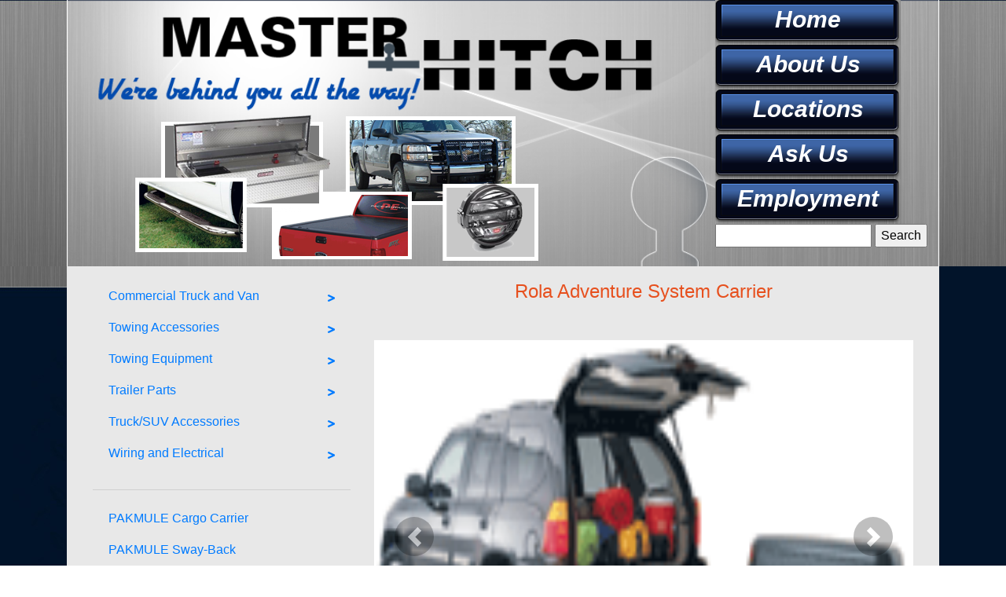

--- FILE ---
content_type: text/html; charset=UTF-8
request_url: https://masterhitch.com/catalog/towing-accessories/cargo-carriers/rola-adventure-system-carrier.html
body_size: 173652
content:
<!DOCTYPE html>
<html>
	<head>
		<meta content="text/html; charset=utf-8" http-equiv="Content-Type">
		<meta content="width=device-width, initial-scale=1.0" name="viewport">
		<title>Rola Adventure System Carrier</title>
		<meta content="* A lockable modular storage pod and cargo tray designed to fit 2" receivers * Swing or non-swing away options available * Swing away feature provides easy access to trunk" name="description">
		<meta content="hitch, hitches, trailer repair, truck accessories, suv accessories, engine performance, grill guards, bumper replacement" name="keywords">
		<meta content="INDEX, FOLLOW" name="ROBOTS">
		<base href="https://masterhitch.com/">
		
		<script src="https://code.jquery.com/jquery-3.5.1.min.js" integrity="sha256-9/aliU8dGd2tb6OSsuzixeV4y/faTqgFtohetphbbj0=" crossorigin="anonymous"></script>
		<script src="https://code.jquery.com/jquery-migrate-3.3.2.min.js" integrity="sha256-Ap4KLoCf1rXb52q+i3p0k2vjBsmownyBTE1EqlRiMwA=" crossorigin="anonymous"></script>
		<link href="https://stackpath.bootstrapcdn.com/bootstrap/4.5.2/css/bootstrap.min.css" rel="stylesheet">
		<script src="https://stackpath.bootstrapcdn.com/bootstrap/4.5.2/js/bootstrap.min.js"></script>
		<script src="js/jquery.cycle.all.js" type="text/javascript"></script>
		<link href="css/styles.css" rel="stylesheet" type="text/css">
		<link href="css/sidebar.css" rel="stylesheet" type="text/css">
		<link href="images/icon.gif" rel="icon" type="image/gif">
		<script src="js/jquery.slides.js"></script>
		<link href="css/lightbox.css" rel="stylesheet">
		<link href="https://cdnjs.cloudflare.com/ajax/libs/font-awesome/5.9.0/css/all.min.css" rel="stylesheet">
	</head>
	<body>
		<nav class="navbar navbar-expand-md navbar-light bg-light fixed-top d-block d-md-none">
			<button aria-controls="navbarCollapse" aria-expanded="false" aria-label="Toggle navigation" class="navbar-toggler" data-target="#navbarCollapse" data-toggle="collapse" type="button">
				<span class="navbar-toggler-icon"></span>
			</button>
			<div class="collapse navbar-collapse" id="navbarCollapse">
											<ul class="navbar-nav mr-auto">
								<li class="nav-item first"><a class="nav-link" href="https://masterhitch.com/">Home</a></li>
								<li class="nav-item"><a class="nav-link" href="https://masterhitch.com/about-master-hitch.html">About Us</a></li>
								<li class="nav-item"><a class="nav-link" href="https://masterhitch.com/locations.html">Locations</a></li>
								<li class="nav-item"><a class="nav-link" href="https://masterhitch.com/ask-the-experts.html">Ask Us</a></li>
								<li class="nav-item last"><a class="nav-link" href="https://masterhitch.com/employment.html">Employment</a></li>
							</ul>

<hr />
<ul class="navbar-nav mr-auto">
    <li class="nav-item dropdown  first">
    <a class="nav-link dropdown-toggle" 
       href="https://masterhitch.com/catalog/commercial-truck-and-van/" data-toggle="dropdown" aria-haspopup="true" aria-expanded="false">
        Commercial Truck and Van
    </a>
    <ul class="dropdown-menu" aria-labelledby="navbarDropdown">
    <li class="nav-item dropdown dropdown-submenu first">
    <a class="dropdown-item dropdown-toggle" 
       href="https://masterhitch.com/catalog/commercial-truck-and-van/back-up-camera/" data-toggle="dropdown" aria-haspopup="true" aria-expanded="false">
        Back-Up Camera
    </a>
    <ul class="dropdown-menu" aria-labelledby="navbarDropdown">
    <li><a class="dropdown-item  class="first"" href="https://masterhitch.com/catalog/commercial-truck-and-van/back-up-camera/swift-hitch-camera-system.html" title="Swift Hitch Camera System">Swift Hitch Camera System</a></li>
<li><a class="dropdown-item  class="last"" href="https://masterhitch.com/catalog/commercial-truck-and-van/back-up-camera/audiovox-rear-view-mirror.html" title="Audiovox Rear View Mirror">Audiovox Rear View Mirror</a></li>

</ul>
</li>
<li class="nav-item dropdown dropdown-submenu ">
    <a class="dropdown-item dropdown-toggle" 
       href="https://masterhitch.com/catalog/commercial-truck-and-van/car-care-products/" data-toggle="dropdown" aria-haspopup="true" aria-expanded="false">
        Car Care Products
    </a>
    <ul class="dropdown-menu" aria-labelledby="navbarDropdown">
    <li><a class="dropdown-item  class="first"" href="https://masterhitch.com/catalog/commercial-truck-and-van/car-care-products/car-care-products.html" title="Car Care Products">Car Care Products</a></li>

</ul>
</li>
<li class="nav-item dropdown dropdown-submenu ">
    <a class="dropdown-item dropdown-toggle" 
       href="https://masterhitch.com/catalog/commercial-truck-and-van/cargo-management/" data-toggle="dropdown" aria-haspopup="true" aria-expanded="false">
        Cargo Management
    </a>
    <ul class="dropdown-menu" aria-labelledby="navbarDropdown">
    <li><a class="dropdown-item  class="first"" href="https://masterhitch.com/catalog/commercial-truck-and-van/cargo-management/cargo-bars.html" title="Cargo Bars">Cargo Bars</a></li>
<li><a class="dropdown-item " href="https://masterhitch.com/catalog/commercial-truck-and-van/cargo-management/highland-tie-downs.html" title="Highland Tie Downs">Highland Tie Downs</a></li>
<li><a class="dropdown-item " href="https://masterhitch.com/catalog/commercial-truck-and-van/cargo-management/highland-heavy-duty-trailer-hardware-and-bed-anchors.html" title="Highland Heavy Duty Trailer Hardware & Bed Anchors">Highland Heavy Duty Trailer Hardware & Bed Anchors</a></li>
<li><a class="dropdown-item " href="https://masterhitch.com/catalog/commercial-truck-and-van/cargo-management/core-trax-tie-down-solutions.html" title="Core-Trax Tie Down Solutions">Core-Trax Tie Down Solutions</a></li>
<li><a class="dropdown-item  class="last"" href="https://masterhitch.com/catalog/commercial-truck-and-van/cargo-management/core-pet-leash-(safety-cable).html" title="Core Pet Leash (Safety Cable)">Core Pet Leash (Safety Cable)</a></li>

</ul>
</li>
<li class="nav-item dropdown dropdown-submenu ">
    <a class="dropdown-item dropdown-toggle" 
       href="https://masterhitch.com/catalog/commercial-truck-and-van/headache-racks/" data-toggle="dropdown" aria-haspopup="true" aria-expanded="false">
        Headache Racks
    </a>
    <ul class="dropdown-menu" aria-labelledby="navbarDropdown">
    <li><a class="dropdown-item  class="first"" href="https://masterhitch.com/catalog/commercial-truck-and-van/headache-racks/b-and-w-cab-protector.html" title="B & W Cab Protector">B & W Cab Protector</a></li>
<li><a class="dropdown-item " href="https://masterhitch.com/catalog/commercial-truck-and-van/headache-racks/rki-window-and-rear-guard.html" title="RKI Window and Rear Guard">RKI Window and Rear Guard</a></li>
<li><a class="dropdown-item  class="last"" href="https://masterhitch.com/catalog/commercial-truck-and-van/headache-racks/roughneck-hd-headache-rack.html" title="Roughneck HD Headache Rack">Roughneck HD Headache Rack</a></li>

</ul>
</li>
<li class="nav-item dropdown dropdown-submenu ">
    <a class="dropdown-item dropdown-toggle" 
       href="https://masterhitch.com/catalog/commercial-truck-and-van/ladder-racks/" data-toggle="dropdown" aria-haspopup="true" aria-expanded="false">
        Ladder Racks
    </a>
    <ul class="dropdown-menu" aria-labelledby="navbarDropdown">
    <li><a class="dropdown-item  class="first"" href="https://masterhitch.com/catalog/commercial-truck-and-van/ladder-racks/ranger-design-ladder-rack.html" title="Ranger Design Ladder Rack">Ranger Design Ladder Rack</a></li>
<li><a class="dropdown-item " href="https://masterhitch.com/catalog/commercial-truck-and-van/ladder-racks/ranger-design-max-rack.html" title="Ranger Design Max Rack Drop Down Ladder Rack">Ranger Design Max Rack Drop Down Ladder Rack</a></li>
<li><a class="dropdown-item " href="https://masterhitch.com/catalog/commercial-truck-and-van/ladder-racks/weather-guard-atr-aluminum-truck-rack.html" title="Weather Guard ATR Aluminum Truck Rack">Weather Guard ATR Aluminum Truck Rack</a></li>
<li><a class="dropdown-item " href="https://masterhitch.com/catalog/commercial-truck-and-van/ladder-racks/weather-guard-ladder-racks.html" title="Weather Guard Ladder Racks">Weather Guard Ladder Racks</a></li>
<li><a class="dropdown-item " href="https://masterhitch.com/catalog/commercial-truck-and-van/ladder-racks/weather-guard-van-roof-rack.html" title="Weather Guard Van Roof Rack">Weather Guard Van Roof Rack</a></li>
<li><a class="dropdown-item " href="https://masterhitch.com/catalog/commercial-truck-and-van/ladder-racks/weather-guard-weekender-ladder-rack.html" title="Weather Guard Weekender Ladder Rack">Weather Guard Weekender Ladder Rack</a></li>
<li><a class="dropdown-item  class="last"" href="https://masterhitch.com/catalog/commercial-truck-and-van/ladder-racks/rki-window-and-rear-guard.html" title="RKI Window and Rear Guard">RKI Window and Rear Guard</a></li>

</ul>
</li>
<li class="nav-item dropdown dropdown-submenu ">
    <a class="dropdown-item dropdown-toggle" 
       href="https://masterhitch.com/catalog/commercial-truck-and-van/lighting-products/" data-toggle="dropdown" aria-haspopup="true" aria-expanded="false">
        Lighting Products
    </a>
    <ul class="dropdown-menu" aria-labelledby="navbarDropdown">
    <li><a class="dropdown-item  class="first"" href="https://masterhitch.com/catalog/commercial-truck-and-van/lighting-products/fire-and-ice-light-bar.html" title="Fire & Ice Light Bar">Fire & Ice Light Bar</a></li>
<li><a class="dropdown-item " href="https://masterhitch.com/catalog/commercial-truck-and-van/lighting-products/warn-4x-fog-lights.html" title="Warn 4X Fog Lights">Warn 4X Fog Lights</a></li>
<li><a class="dropdown-item " href="https://masterhitch.com/catalog/commercial-truck-and-van/lighting-products/warn-4x-driving-lights.html" title="Warn 4X Driving Lights">Warn 4X Driving Lights</a></li>
<li><a class="dropdown-item " href="https://masterhitch.com/catalog/commercial-truck-and-van/lighting-products/warn-4x-spot-lights.html" title="Warn 4X Spot Lights">Warn 4X Spot Lights</a></li>
<li><a class="dropdown-item " href="https://masterhitch.com/catalog/commercial-truck-and-van/lighting-products/warn-sdb-160-dual-beam-lights.html" title="Warn SDB- 160 Dual Beam Lights">Warn SDB- 160 Dual Beam Lights</a></li>
<li><a class="dropdown-item " href="https://masterhitch.com/catalog/commercial-truck-and-van/lighting-products/hella-model-550-lights.html" title="Hella Model 550 Lights">Hella Model 550 Lights</a></li>
<li><a class="dropdown-item " href="https://masterhitch.com/catalog/commercial-truck-and-van/lighting-products/hella-black-magic-lights.html" title="Hella Black Magic Lights">Hella Black Magic Lights</a></li>
<li><a class="dropdown-item " href="https://masterhitch.com/catalog/commercial-truck-and-van/lighting-products/lighting-products.html" title="Lighting Products">Lighting Products</a></li>
<li><a class="dropdown-item " href="https://masterhitch.com/catalog/commercial-truck-and-van/lighting-products/hella-model-500-lights.html" title="Hella Model 500 Lights">Hella Model 500 Lights</a></li>
<li><a class="dropdown-item " href="https://masterhitch.com/catalog/commercial-truck-and-van/lighting-products/warn-sdb-210-dual-beam-lights.html" title="Warn SDB- 210 Dual Beam Lights">Warn SDB- 210 Dual Beam Lights</a></li>
<li><a class="dropdown-item " href="https://masterhitch.com/catalog/commercial-truck-and-van/lighting-products/ecco-15-series-streetlazer.html" title="Ecco 15 Series StreetLazer">Ecco 15 Series StreetLazer</a></li>
<li><a class="dropdown-item " href="https://masterhitch.com/catalog/commercial-truck-and-van/lighting-products/rigid-d2-lights.html" title="Rigid D2 Lights">Rigid D2 Lights</a></li>
<li><a class="dropdown-item " href="https://masterhitch.com/catalog/commercial-truck-and-van/lighting-products/led-surface-mount-strobe-lights.html" title="LED Surface Mount Strobe Lights">LED Surface Mount Strobe Lights</a></li>
<li><a class="dropdown-item " href="https://masterhitch.com/catalog/commercial-truck-and-van/lighting-products/led-surface-mount-strobe-lights-with-patterns.html" title="LED Surface Mount Strobe Lights with Patterns">LED Surface Mount Strobe Lights with Patterns</a></li>
<li><a class="dropdown-item " href="https://masterhitch.com/catalog/commercial-truck-and-van/lighting-products/mini-led-strobe-surface-mount.html" title="3" Mini LED Strobe Surface Mount">3" Mini LED Strobe Surface Mount</a></li>
<li><a class="dropdown-item " href="https://masterhitch.com/catalog/commercial-truck-and-van/lighting-products/4-mini-led-strobe-surface-mount.html" title="4" Mini LED Strobe Surface Mount">4" Mini LED Strobe Surface Mount</a></li>
<li><a class="dropdown-item " href="https://masterhitch.com/catalog/commercial-truck-and-van/lighting-products/5-mini-led-strobe-surface-mount.html" title="5" Mini LED Strobe Surface Mount">5" Mini LED Strobe Surface Mount</a></li>
<li><a class="dropdown-item " href="https://masterhitch.com/catalog/commercial-truck-and-van/lighting-products/5-mini-led-strobe-surface-mount-amber-and-clear.html" title="5" Mini LED Strobe Surface Mount Amber and Clear">5" Mini LED Strobe Surface Mount Amber and Clear</a></li>
<li><a class="dropdown-item " href="https://masterhitch.com/catalog/commercial-truck-and-van/lighting-products/clear-led-hidden-strobes.html" title="Clear LED Hidden Strobes">Clear LED Hidden Strobes</a></li>
<li><a class="dropdown-item " href="https://masterhitch.com/catalog/commercial-truck-and-van/lighting-products/amber-led-hidden-strobes.html" title="Amber LED Hidden Strobes">Amber LED Hidden Strobes</a></li>
<li><a class="dropdown-item " href="https://masterhitch.com/catalog/commercial-truck-and-van/lighting-products/led-hidden-strobes.html" title="LED Hidden Strobes">LED Hidden Strobes</a></li>
<li><a class="dropdown-item " href="https://masterhitch.com/catalog/commercial-truck-and-van/lighting-products/dual-function-strobe-traffic-light-bar.html" title="Dual Function StrobeTraffic Light Bar">Dual Function StrobeTraffic Light Bar</a></li>
<li><a class="dropdown-item " href="https://masterhitch.com/catalog/commercial-truck-and-van/lighting-products/led-light-bar-spotlight.html" title="LED Light Bar Spotlight">LED Light Bar Spotlight</a></li>
<li><a class="dropdown-item " href="https://masterhitch.com/catalog/commercial-truck-and-van/lighting-products/utility-strobe.html" title="Incandescent Strobe Lights">Incandescent Strobe Lights</a></li>
<li><a class="dropdown-item " href="https://masterhitch.com/catalog/commercial-truck-and-van/lighting-products/quad-flash-strobe.html" title="Quad Flash Strobe">Quad Flash Strobe</a></li>
<li><a class="dropdown-item " href="https://masterhitch.com/catalog/commercial-truck-and-van/lighting-products/compact-magnetic-mount.html" title="Compact Magnetic Mount">Compact Magnetic Mount</a></li>
<li><a class="dropdown-item  class="last"" href="https://masterhitch.com/catalog/commercial-truck-and-van/lighting-products/self-leveling-strobe-bracket.html" title="Self Leveling Strobe Bracket">Self Leveling Strobe Bracket</a></li>

</ul>
</li>
<li class="nav-item dropdown dropdown-submenu ">
    <a class="dropdown-item dropdown-toggle" 
       href="https://masterhitch.com/catalog/commercial-truck-and-van/snow-plows/" data-toggle="dropdown" aria-haspopup="true" aria-expanded="false">
        Snow Plows
    </a>
    <ul class="dropdown-menu" aria-labelledby="navbarDropdown">
    <li><a class="dropdown-item  class="first"" href="https://masterhitch.com/catalog/commercial-truck-and-van/snow-plows/sno-way-22-series-snow-plows.html" title="Sno-Way 22 Series Snow Plows">Sno-Way 22 Series Snow Plows</a></li>
<li><a class="dropdown-item " href="https://masterhitch.com/catalog/commercial-truck-and-van/snow-plows/boss-snow-v-plow.html" title="Boss Snow V-Plow">Boss Snow V-Plow</a></li>
<li><a class="dropdown-item  class="last"" href="https://masterhitch.com/catalog/commercial-truck-and-van/snow-plows/sno-way-26-series-snow-plows.html" title="Sno-Way 26 Series Snow Plows">Sno-Way 26 Series Snow Plows</a></li>

</ul>
</li>
<li class="nav-item dropdown dropdown-submenu ">
    <a class="dropdown-item dropdown-toggle" 
       href="https://masterhitch.com/catalog/commercial-truck-and-van/suspension/" data-toggle="dropdown" aria-haspopup="true" aria-expanded="false">
        Suspension
    </a>
    <ul class="dropdown-menu" aria-labelledby="navbarDropdown">
    <li><a class="dropdown-item  class="first"" href="https://masterhitch.com/catalog/commercial-truck-and-van/suspension/timbren-hollow-rubber-springs.html" title="Timbren Hollow Rubber Springs">Timbren Hollow Rubber Springs</a></li>
<li><a class="dropdown-item " href="https://masterhitch.com/catalog/commercial-truck-and-van/suspension/dayton-helper-springs.html" title="Dayton Helper Springs">Dayton Helper Springs</a></li>
<li><a class="dropdown-item " href="https://masterhitch.com/catalog/commercial-truck-and-van/suspension/supersprings-self-adusting-suspension-stabilizers.html" title="SuperSprings Self-Adusting Suspension Stabilizers">SuperSprings Self-Adusting Suspension Stabilizers</a></li>
<li><a class="dropdown-item " href="https://masterhitch.com/catalog/commercial-truck-and-van/suspension/air-lift-load-controller-ii.html" title="Air Lift Load Controller II">Air Lift Load Controller II</a></li>
<li><a class="dropdown-item " href="https://masterhitch.com/catalog/commercial-truck-and-van/suspension/air-lift-1000-air-springs.html" title="Air Lift 1000 Air Springs">Air Lift 1000 Air Springs</a></li>
<li><a class="dropdown-item " href="https://masterhitch.com/catalog/commercial-truck-and-van/suspension/air-lift-ride-control-air-springs.html" title="Air Lift Ride Control Air Springs">Air Lift Ride Control Air Springs</a></li>
<li><a class="dropdown-item  class="last"" href="https://masterhitch.com/catalog/commercial-truck-and-van/suspension/air-lift-superduty-air-springs.html" title="Air Lift SuperDuty Air Springs">Air Lift SuperDuty Air Springs</a></li>

</ul>
</li>
<li class="nav-item dropdown dropdown-submenu ">
    <a class="dropdown-item dropdown-toggle" 
       href="https://masterhitch.com/catalog/commercial-truck-and-van/tool-boxes/" data-toggle="dropdown" aria-haspopup="true" aria-expanded="false">
        Tool Boxes
    </a>
    <ul class="dropdown-menu" aria-labelledby="navbarDropdown">
    <li><a class="dropdown-item  class="first"" href="https://masterhitch.com/catalog/commercial-truck-and-van/tool-boxes/weather-guard-tool-boxes.html" title="Weather Guard Tool Boxes">Weather Guard Tool Boxes</a></li>
<li><a class="dropdown-item " href="https://masterhitch.com/catalog/commercial-truck-and-van/tool-boxes/rki-tool-boxes.html" title="RKI Tool Boxes">RKI Tool Boxes</a></li>
<li><a class="dropdown-item " href="https://masterhitch.com/catalog/commercial-truck-and-van/tool-boxes/pack-rat.html" title="Pack Rat">Pack Rat</a></li>
<li><a class="dropdown-item " href="https://masterhitch.com/catalog/commercial-truck-and-van/tool-boxes/promaxx-tool-boxes.html" title="ProMaxx Tool Boxes">ProMaxx Tool Boxes</a></li>
<li><a class="dropdown-item " href="https://masterhitch.com/catalog/commercial-truck-and-van/tool-boxes/uws-drawer-slide-tool-box.html" title="UWS Drawer Slide Tool Box">UWS Drawer Slide Tool Box</a></li>
<li><a class="dropdown-item " href="https://masterhitch.com/catalog/commercial-truck-and-van/tool-boxes/uws-specialty-tool-boxes.html" title="UWS Specialty Tool Boxes">UWS Specialty Tool Boxes</a></li>
<li><a class="dropdown-item  class="last"" href="https://masterhitch.com/catalog/commercial-truck-and-van/tool-boxes/uws-trailer-boxes.html" title="UWS Trailer Boxes">UWS Trailer Boxes</a></li>

</ul>
</li>
<li class="nav-item dropdown dropdown-submenu ">
    <a class="dropdown-item dropdown-toggle" 
       href="https://masterhitch.com/catalog/commercial-truck-and-van/van-storage-equipment/" data-toggle="dropdown" aria-haspopup="true" aria-expanded="false">
        Van Storage Equipment
    </a>
    <ul class="dropdown-menu" aria-labelledby="navbarDropdown">
    <li><a class="dropdown-item  class="first"" href="https://masterhitch.com/catalog/commercial-truck-and-van/van-storage-equipment/weather-guard-van-roof-rack.html" title="Weather Guard Van Roof Rack">Weather Guard Van Roof Rack</a></li>
<li><a class="dropdown-item " href="https://masterhitch.com/catalog/commercial-truck-and-van/van-storage-equipment/ranger-design-van-storage-equipment.html" title="Ranger Design Van Storage Equipment">Ranger Design Van Storage Equipment</a></li>
<li><a class="dropdown-item  class="last"" href="https://masterhitch.com/catalog/commercial-truck-and-van/van-storage-equipment/weather-guard-van-storage-equipment.html" title="Weather Guard Van Storage Equipment">Weather Guard Van Storage Equipment</a></li>

</ul>
</li>
<li class="nav-item dropdown dropdown-submenu last">
    <a class="dropdown-item dropdown-toggle" 
       href="https://masterhitch.com/catalog/commercial-truck-and-van/winches/" data-toggle="dropdown" aria-haspopup="true" aria-expanded="false">
        Winches
    </a>
    <ul class="dropdown-menu" aria-labelledby="navbarDropdown">
    <li><a class="dropdown-item  class="first"" href="https://masterhitch.com/catalog/commercial-truck-and-van/winches/warn-pullzall-10v-ac-winch.html" title="Warn PullzAll 10V AC Winch">Warn PullzAll 10V AC Winch</a></li>
<li><a class="dropdown-item " href="https://masterhitch.com/catalog/commercial-truck-and-van/winches/warn-tarbor-12k.html" title="Warn Tarbor 12k">Warn Tarbor 12k</a></li>
<li><a class="dropdown-item " href="https://masterhitch.com/catalog/commercial-truck-and-van/winches/warn-m6000-sdp-portable.html" title="Warn M6000 SDP Portable">Warn M6000 SDP Portable</a></li>
<li><a class="dropdown-item " href="https://masterhitch.com/catalog/commercial-truck-and-van/winches/warn-tabor-9k.html" title="Warn Tabor 9k">Warn Tabor 9k</a></li>
<li><a class="dropdown-item " href="https://masterhitch.com/catalog/commercial-truck-and-van/winches/warn-m8000.html" title="Warn M8">Warn M8</a></li>
<li><a class="dropdown-item " href="https://masterhitch.com/catalog/commercial-truck-and-van/winches/warn-xd9.html" title="Warn XD9">Warn XD9</a></li>
<li><a class="dropdown-item " href="https://masterhitch.com/catalog/commercial-truck-and-van/winches/warn-xd9i.html" title="Warn XD9i">Warn XD9i</a></li>
<li><a class="dropdown-item " href="https://masterhitch.com/catalog/commercial-truck-and-van/winches/warn-m12.html" title="Warn M12">Warn M12</a></li>
<li><a class="dropdown-item " href="https://masterhitch.com/catalog/commercial-truck-and-van/winches/warn-m15.html" title="Warn M15">Warn M15</a></li>
<li><a class="dropdown-item " href="https://masterhitch.com/catalog/commercial-truck-and-van/winches/warn-16.5ti-thermometric.html" title="Warn 16.5ti Thermometric">Warn 16.5ti Thermometric</a></li>
<li><a class="dropdown-item " href="https://masterhitch.com/catalog/commercial-truck-and-van/winches/warn-mosfet-control.html" title="Warn MOSFET Control">Warn MOSFET Control</a></li>
<li><a class="dropdown-item " href="https://masterhitch.com/catalog/commercial-truck-and-van/winches/warn-9.5ti-multi-mount-portable.html" title="Warn 9.5cti Multi-Mount Portable">Warn 9.5cti Multi-Mount Portable</a></li>
<li><a class="dropdown-item " href="https://masterhitch.com/catalog/commercial-truck-and-van/winches/warn-9.5si-mosfet-control.html" title="Warn 9.5si MOSFET Control">Warn 9.5si MOSFET Control</a></li>
<li><a class="dropdown-item " href="https://masterhitch.com/catalog/commercial-truck-and-van/winches/warn-9.5ti-thermometric.html" title="Warn 9.5ti Thermometric">Warn 9.5ti Thermometric</a></li>
<li><a class="dropdown-item " href="https://masterhitch.com/catalog/commercial-truck-and-van/winches/warn-9.5xp-extreme-performance.html" title="Warn 9.5xp Extreme Performance">Warn 9.5xp Extreme Performance</a></li>
<li><a class="dropdown-item " href="https://masterhitch.com/catalog/commercial-truck-and-van/winches/warn-pullzall-24v-dc-cordless-winch.html" title="Warn PullzAll 24V DC Cordless Winch">Warn PullzAll 24V DC Cordless Winch</a></li>
<li><a class="dropdown-item " href="https://masterhitch.com/catalog/commercial-truck-and-van/winches/warn-m6000.html" title="Warn M6000">Warn M6000</a></li>
<li><a class="dropdown-item " href="https://masterhitch.com/catalog/commercial-truck-and-van/winches/warn-m8274-50.html" title="Warn M8274-50">Warn M8274-50</a></li>
<li><a class="dropdown-item " href="https://masterhitch.com/catalog/commercial-truck-and-van/winches/warn-zeon.html" title="Warn Zeon">Warn Zeon</a></li>
<li><a class="dropdown-item " href="https://masterhitch.com/catalog/commercial-truck-and-van/winches/warn-zeon-platinum.html" title="Warn Zeon Platinum">Warn Zeon Platinum</a></li>
<li><a class="dropdown-item " href="https://masterhitch.com/catalog/commercial-truck-and-van/winches/warn-vr.html" title="Warn VR">Warn VR</a></li>
<li><a class="dropdown-item  class="last"" href="" title="Warn XD9">Warn XD9</a></li>

</ul>
</li>

</ul>
</li>
<li class="nav-item dropdown  active">
    <a class="nav-link dropdown-toggle" 
       href="https://masterhitch.com/catalog/towing-accessories/" data-toggle="dropdown" aria-haspopup="true" aria-expanded="false">
        Towing Accessories
    </a>
    <ul class="dropdown-menu" aria-labelledby="navbarDropdown">
    <li class="nav-item dropdown dropdown-submenu first">
    <a class="dropdown-item dropdown-toggle" 
       href="https://masterhitch.com/catalog/towing-accessories/5th-wheel-accessories/" data-toggle="dropdown" aria-haspopup="true" aria-expanded="false">
        5th Wheel Accessories
    </a>
    <ul class="dropdown-menu" aria-labelledby="navbarDropdown">
    <li><a class="dropdown-item  class="first"" href="https://masterhitch.com/catalog/towing-accessories/5th-wheel-accessories/10-5th-wheel-lube-plate.html" title="10" 5th Wheel Lube Plate">10" 5th Wheel Lube Plate</a></li>
<li><a class="dropdown-item " href="https://masterhitch.com/catalog/towing-accessories/5th-wheel-accessories/12-signature-series-lube-plate.html" title="12" Signature Series Lube Plate">12" Signature Series Lube Plate</a></li>
<li><a class="dropdown-item " href="https://masterhitch.com/catalog/towing-accessories/5th-wheel-accessories/chain-bracket-kit.html" title="Chain Bracket Kit">Chain Bracket Kit</a></li>
<li><a class="dropdown-item " href="https://masterhitch.com/catalog/towing-accessories/5th-wheel-accessories/pull-pin-lock-plates.html" title="Pull Pin Lock Plates">Pull Pin Lock Plates</a></li>
<li><a class="dropdown-item  class="last"" href="https://masterhitch.com/catalog/towing-accessories/5th-wheel-accessories/trimax-5th-wheel-lock.html" title="Trimax 5th Wheel Lock">Trimax 5th Wheel Lock</a></li>

</ul>
</li>
<li class="nav-item dropdown dropdown-submenu ">
    <a class="dropdown-item dropdown-toggle" 
       href="https://masterhitch.com/catalog/towing-accessories/bike-racks/" data-toggle="dropdown" aria-haspopup="true" aria-expanded="false">
        Bike Racks
    </a>
    <ul class="dropdown-menu" aria-labelledby="navbarDropdown">
    <li><a class="dropdown-item  class="first"" href="https://masterhitch.com/catalog/towing-accessories/bike-racks/küat-nv-2.0.html" title="Küat NV 2.0">Küat NV 2.0</a></li>
<li><a class="dropdown-item " href="https://masterhitch.com/catalog/towing-accessories/bike-racks/küat-nv-add-on-2.0.html" title="Küat NV 2.0 Add-On">Küat NV 2.0 Add-On</a></li>
<li><a class="dropdown-item " href="https://masterhitch.com/catalog/towing-accessories/bike-racks/küat-nv-base-2.0.html" title="Küat NV Base 2.0">Küat NV Base 2.0</a></li>
<li><a class="dropdown-item " href="https://masterhitch.com/catalog/towing-accessories/bike-racks/küat-nv-base-2.0-add-on.html" title="Küat NV Base 2.0 Add-On">Küat NV Base 2.0 Add-On</a></li>
<li><a class="dropdown-item " href="https://masterhitch.com/catalog/towing-accessories/bike-racks/küat-sherpa-2.0.html" title="Küat Sherpa 2.0">Küat Sherpa 2.0</a></li>
<li><a class="dropdown-item " href="https://masterhitch.com/catalog/towing-accessories/bike-racks/küat-transfer.html" title="Küat Transfer">Küat Transfer</a></li>
<li><a class="dropdown-item " href="https://masterhitch.com/catalog/towing-accessories/bike-racks/thule-apex-xt-2-bike-rack.html" title="Thule Apex XT 2-Bike Rack">Thule Apex XT 2-Bike Rack</a></li>
<li><a class="dropdown-item " href="https://masterhitch.com/catalog/towing-accessories/bike-racks/thule-helium-pro-3-bike-rack.html" title="Thule Helium Pro 3-Bike Rack">Thule Helium Pro 3-Bike Rack</a></li>
<li><a class="dropdown-item " href="https://masterhitch.com/catalog/towing-accessories/bike-racks/thule-helium-pro-2-bike-rack.html" title="Thule Helium Pro 2-Bike Rack">Thule Helium Pro 2-Bike Rack</a></li>
<li><a class="dropdown-item " href="https://masterhitch.com/catalog/towing-accessories/bike-racks/thule-helium-platform-1-bike-rack.html" title="Thule Helium Platform 1-Bike Rack">Thule Helium Platform 1-Bike Rack</a></li>
<li><a class="dropdown-item " href="https://masterhitch.com/catalog/towing-accessories/bike-racks/thule-apex-xt-4-bike-rack.html" title="Thule Apex XT 4-Bike Rack">Thule Apex XT 4-Bike Rack</a></li>
<li><a class="dropdown-item " href="https://masterhitch.com/catalog/towing-accessories/bike-racks/rola-triple-x-2-bike-rack.html" title="Rola Triple X 2-Bike Rack">Rola Triple X 2-Bike Rack</a></li>
<li><a class="dropdown-item " href="https://masterhitch.com/catalog/towing-accessories/bike-racks/draw-tite-universal-2-bike-rack.html" title="Pro Series Universal 2-Bike Rack">Pro Series Universal 2-Bike Rack</a></li>
<li><a class="dropdown-item " href="https://masterhitch.com/catalog/towing-accessories/bike-racks/draw-tite-fold-down-2-bike-rack.html" title="Pro Series Eclipse 2-Bike Rack">Pro Series Eclipse 2-Bike Rack</a></li>
<li><a class="dropdown-item " href="https://masterhitch.com/catalog/towing-accessories/bike-racks/bike-frame-adapter.html" title="Bike Frame Adapter">Bike Frame Adapter</a></li>
<li><a class="dropdown-item " href="https://masterhitch.com/catalog/towing-accessories/bike-racks/draw-tite-fold-down-3-bike-rack.html" title="Pro Series Eclipse 3-Bike Rack">Pro Series Eclipse 3-Bike Rack</a></li>
<li><a class="dropdown-item " href="https://masterhitch.com/catalog/towing-accessories/bike-racks/rola-triple-x-3-bike-rack.html" title="Rola Triple X 3-Bike Rack">Rola Triple X 3-Bike Rack</a></li>
<li><a class="dropdown-item " href="https://masterhitch.com/catalog/towing-accessories/bike-racks/draw-tite-fold-down-4-bike-rack.html" title="Pro Series Eclipse 4-Bike Rack">Pro Series Eclipse 4-Bike Rack</a></li>
<li><a class="dropdown-item " href="https://masterhitch.com/catalog/towing-accessories/bike-racks/swagman-g10.html" title="Swagman G10">Swagman G10</a></li>
<li><a class="dropdown-item " href="https://masterhitch.com/catalog/towing-accessories/bike-racks/xtc-2-bike-racks.html" title="Swagman XTC 2-Bike Racks">Swagman XTC 2-Bike Racks</a></li>
<li><a class="dropdown-item " href="https://masterhitch.com/catalog/towing-accessories/bike-racks/swagman-xtc-4.html" title="Swagman XTC 4">Swagman XTC 4</a></li>
<li><a class="dropdown-item " href="https://masterhitch.com/catalog/towing-accessories/bike-racks/swagman-trailhead-folding-bike-racks.html" title="Swagman Trailhead Folding Bike Racks">Swagman Trailhead Folding Bike Racks</a></li>
<li><a class="dropdown-item " href="https://masterhitch.com/catalog/towing-accessories/bike-racks/swagman-xp5.html" title="Swagman XP5 Fold Down Bike Rack">Swagman XP5 Fold Down Bike Rack</a></li>
<li><a class="dropdown-item " href="https://masterhitch.com/catalog/towing-accessories/bike-racks/swagman-xp3.html" title="Swagman XP3 Fold Down Bike Rack">Swagman XP3 Fold Down Bike Rack</a></li>
<li><a class="dropdown-item " href="https://masterhitch.com/catalog/towing-accessories/bike-racks/swagman-pick-up-fork-mount-rack.html" title="Swagman Pick-Up Fork mount Rack">Swagman Pick-Up Fork mount Rack</a></li>
<li><a class="dropdown-item " href="https://masterhitch.com/catalog/towing-accessories/bike-racks/swagman-the-claw.html" title="Swagman The Claw">Swagman The Claw</a></li>
<li><a class="dropdown-item  class="last"" href="https://masterhitch.com/catalog/towing-accessories/bike-racks/yakima-highlite(silver)-2-bike-rack.html" title="Yakima Highlite(Silver) 2-Bike Rack">Yakima Highlite(Silver) 2-Bike Rack</a></li>

</ul>
</li>
<li class="nav-item dropdown dropdown-submenu active">
    <a class="dropdown-item dropdown-toggle" 
       href="https://masterhitch.com/catalog/towing-accessories/cargo-carriers/" data-toggle="dropdown" aria-haspopup="true" aria-expanded="false">
        Cargo Carriers
    </a>
    <ul class="dropdown-menu" aria-labelledby="navbarDropdown">
    <li><a class="dropdown-item  class="first"" href="https://masterhitch.com/catalog/towing-accessories/cargo-carriers/pakmule.html" title="PAKMULE Cargo Carrier">PAKMULE Cargo Carrier</a></li>
<li><a class="dropdown-item " href="https://masterhitch.com/catalog/towing-accessories/cargo-carriers/pakmule-sway-back.html" title="PAKMULE Sway-Back">PAKMULE Sway-Back</a></li>
<li><a class="dropdown-item " href="https://masterhitch.com/catalog/towing-accessories/cargo-carriers/rola-hitch-mounted-carrier.html" title="Rola Vortex Cargo Carrier">Rola Vortex Cargo Carrier</a></li>
<li><a class="dropdown-item " href="https://masterhitch.com/catalog/towing-accessories/cargo-carriers/railed-cargo-carriers.html" title="Railed Cargo Carriers">Railed Cargo Carriers</a></li>
<li><a class="dropdown-item " href="https://masterhitch.com/catalog/towing-accessories/cargo-carriers/adjustable-cargo-carriers.html" title="Adjustable Cargo Carriers">Adjustable Cargo Carriers</a></li>
<li><a class="dropdown-item " href="https://masterhitch.com/catalog/towing-accessories/cargo-carriers/polypropylene-cargo-carrier.html" title="Composite Cargo Carrier">Composite Cargo Carrier</a></li>
<li><a class="dropdown-item  class="last active"" href="https://masterhitch.com/catalog/towing-accessories/cargo-carriers/rola-adventure-system-carrier.html" title="Rola Adventure System Carrier">Rola Adventure System Carrier</a></li>

</ul>
</li>
<li class="nav-item dropdown dropdown-submenu ">
    <a class="dropdown-item dropdown-toggle" 
       href="https://masterhitch.com/catalog/towing-accessories/cargo-carrier-accessories/" data-toggle="dropdown" aria-haspopup="true" aria-expanded="false">
        Cargo Carrier Accessories
    </a>
    <ul class="dropdown-menu" aria-labelledby="navbarDropdown">
    <li><a class="dropdown-item  class="first"" href="https://masterhitch.com/catalog/towing-accessories/cargo-carrier-accessories/cargo-carrier-light-kit.html" title="Cargo Carrier Light Kit">Cargo Carrier Light Kit</a></li>
<li><a class="dropdown-item " href="https://masterhitch.com/catalog/towing-accessories/cargo-carrier-accessories/bike-mounting-adapter-kit.html" title="Bike Mounting Adapter Kit">Bike Mounting Adapter Kit</a></li>
<li><a class="dropdown-item " href="https://masterhitch.com/catalog/towing-accessories/cargo-carrier-accessories/cargo-bag.html" title="Cargo Bag">Cargo Bag</a></li>
<li><a class="dropdown-item " href="https://masterhitch.com/catalog/towing-accessories/cargo-carrier-accessories/rola-expandable-cargo-bag.html" title="Rola Expandable Cargo Bag">Rola Expandable Cargo Bag</a></li>
<li><a class="dropdown-item " href="https://masterhitch.com/catalog/towing-accessories/cargo-carrier-accessories/rola-m.o.v.e.-organizers.html" title="Rola M.O.V.E. Organizers">Rola M.O.V.E. Organizers</a></li>
<li><a class="dropdown-item " href="https://masterhitch.com/catalog/towing-accessories/cargo-carrier-accessories/flat-strap-cargo-net.html" title="Flat Strap Cargo Net">Flat Strap Cargo Net</a></li>
<li><a class="dropdown-item  class="last"" href="https://masterhitch.com/catalog/towing-accessories/cargo-carrier-accessories/strerch-cargo-net.html" title="Strerch Cargo Net">Strerch Cargo Net</a></li>

</ul>
</li>
<li class="nav-item dropdown dropdown-submenu ">
    <a class="dropdown-item dropdown-toggle" 
       href="https://masterhitch.com/catalog/towing-accessories/hitch-accessories/" data-toggle="dropdown" aria-haspopup="true" aria-expanded="false">
        Hitch Accessories
    </a>
    <ul class="dropdown-menu" aria-labelledby="navbarDropdown">
    <li><a class="dropdown-item  class="first"" href="https://masterhitch.com/catalog/towing-accessories/hitch-accessories/magnetic-hitchin-rods.html" title="Magnetic Hitchin Rods">Magnetic Hitchin Rods</a></li>
<li><a class="dropdown-item " href="https://masterhitch.com/catalog/towing-accessories/hitch-accessories/uncle-boogers-bumper-dumper.html" title="Uncle Booger's Bumper Dumper">Uncle Booger's Bumper Dumper</a></li>
<li><a class="dropdown-item " href="https://masterhitch.com/catalog/towing-accessories/hitch-accessories/convert-a-ball.html" title="Convert-A-Ball">Convert-A-Ball</a></li>
<li><a class="dropdown-item " href="https://masterhitch.com/catalog/towing-accessories/hitch-accessories/hitch-balls.html" title="Hitch Balls">Hitch Balls</a></li>
<li><a class="dropdown-item " href="https://masterhitch.com/catalog/towing-accessories/hitch-accessories/j-pin-anti-rattle-with-barrel-lockset.html" title="J-Pin Anti Rattle with Barrel Lockset">J-Pin Anti Rattle with Barrel Lockset</a></li>
<li><a class="dropdown-item " href="https://masterhitch.com/catalog/towing-accessories/hitch-accessories/dead-bolt-hitch-lock.html" title="Dead Bolt Hitch Lock">Dead Bolt Hitch Lock</a></li>
<li><a class="dropdown-item " href="https://masterhitch.com/catalog/towing-accessories/hitch-accessories/trimax-t3-locking-pin.html" title="TriMax T3 Locking Pin">TriMax T3 Locking Pin</a></li>
<li><a class="dropdown-item " href="https://masterhitch.com/catalog/towing-accessories/hitch-accessories/trimax-t2-locking-pin.html" title="TriMax T2 Locking Pin">TriMax T2 Locking Pin</a></li>
<li><a class="dropdown-item " href="https://masterhitch.com/catalog/towing-accessories/hitch-accessories/trimax-tar-300-locking-pin.html" title="TriMax TAR 300 Locking Pin">TriMax TAR 300 Locking Pin</a></li>
<li><a class="dropdown-item " href="https://masterhitch.com/catalog/towing-accessories/hitch-accessories/trimax-tbb3-locking-pin.html" title="Trimax TBB3 Locking Pin">Trimax TBB3 Locking Pin</a></li>
<li><a class="dropdown-item " href="https://masterhitch.com/catalog/towing-accessories/hitch-accessories/trimax-mag200-locking-pin.html" title="TriMax MAG200 Locking Pin">TriMax MAG200 Locking Pin</a></li>
<li><a class="dropdown-item " href="https://masterhitch.com/catalog/towing-accessories/hitch-accessories/draw-tite-swivel-pin.html" title="Draw-Tite Swivel Pin">Draw-Tite Swivel Pin</a></li>
<li><a class="dropdown-item " href="https://masterhitch.com/catalog/towing-accessories/hitch-accessories/trimax-keyed-alike-reciever-and-coupler-lock-sets.html" title="TriMax Keyed-Alike Reciever & Coupler Lock Sets">TriMax Keyed-Alike Reciever & Coupler Lock Sets</a></li>
<li><a class="dropdown-item " href="https://masterhitch.com/catalog/towing-accessories/hitch-accessories/hitchhide-drawbar-carrier.html" title="HitchHide Drawbar Carrier">HitchHide Drawbar Carrier</a></li>
<li><a class="dropdown-item " href="https://masterhitch.com/catalog/towing-accessories/hitch-accessories/pintle-hooks.html" title="Pintle Hooks">Pintle Hooks</a></li>
<li><a class="dropdown-item " href="https://masterhitch.com/catalog/towing-accessories/hitch-accessories/pintle-hook-and-ball-combination.html" title="Pintle Hook & Ball Combination">Pintle Hook & Ball Combination</a></li>
<li><a class="dropdown-item " href="https://masterhitch.com/catalog/towing-accessories/hitch-accessories/pintle-hook-mounting-plates.html" title="Pintle Hook Mounting Plates">Pintle Hook Mounting Plates</a></li>
<li><a class="dropdown-item " href="https://masterhitch.com/catalog/towing-accessories/hitch-accessories/1-piece-pintle-hooks-and-combination.html" title="1 Piece Pintle Hooks & Combination">1 Piece Pintle Hooks & Combination</a></li>
<li><a class="dropdown-item " href="https://masterhitch.com/catalog/towing-accessories/hitch-accessories/swift-hitch-camera-system.html" title="Swift Hitch Camera System">Swift Hitch Camera System</a></li>
<li><a class="dropdown-item " href="https://masterhitch.com/catalog/towing-accessories/hitch-accessories/titan-pintle-hook-mount.html" title="Titan Pintle Hook Mount">Titan Pintle Hook Mount</a></li>
<li><a class="dropdown-item " href="https://masterhitch.com/catalog/towing-accessories/hitch-accessories/super-titan-pintle-hook-mount.html" title="Super Titan Pintle Hook Mount">Super Titan Pintle Hook Mount</a></li>
<li><a class="dropdown-item " href="https://masterhitch.com/catalog/towing-accessories/hitch-accessories/silent-hitch-pin-and-lock.html" title="Silent Hitch Pin & Lock">Silent Hitch Pin & Lock</a></li>
<li><a class="dropdown-item  class="last"" href="https://masterhitch.com/catalog/towing-accessories/hitch-accessories/bully-ball-mount-hitch-light.html" title="Bully Ball Mount Hitch Light">Bully Ball Mount Hitch Light</a></li>

</ul>
</li>
<li class="nav-item dropdown dropdown-submenu last">
    <a class="dropdown-item dropdown-toggle" 
       href="https://masterhitch.com/catalog/towing-accessories/hitch-covers/" data-toggle="dropdown" aria-haspopup="true" aria-expanded="false">
        Hitch Covers
    </a>
    <ul class="dropdown-menu" aria-labelledby="navbarDropdown">
    <li><a class="dropdown-item  class="first"" href="https://masterhitch.com/catalog/towing-accessories/hitch-covers/fish-logos.html" title="Fish Logos">Fish Logos</a></li>
<li><a class="dropdown-item " href="https://masterhitch.com/catalog/towing-accessories/hitch-covers/auto-logos.html" title="Auto Logos">Auto Logos</a></li>
<li><a class="dropdown-item " href="https://masterhitch.com/catalog/towing-accessories/hitch-covers/pro-sports-logos.html" title="Pro-Sports Logos">Pro-Sports Logos</a></li>
<li><a class="dropdown-item " href="https://masterhitch.com/catalog/towing-accessories/hitch-covers/texas-logos.html" title="Texas Logos">Texas Logos</a></li>
<li><a class="dropdown-item " href="https://masterhitch.com/catalog/towing-accessories/hitch-covers/college-logos.html" title="College Logos">College Logos</a></li>
<li><a class="dropdown-item  class="last"" href="https://masterhitch.com/catalog/towing-accessories/hitch-covers/miscellaneous-logos.html" title="Miscellaneous Logos">Miscellaneous Logos</a></li>

</ul>
</li>

</ul>
</li>
<li class="nav-item dropdown  ">
    <a class="nav-link dropdown-toggle" 
       href="https://masterhitch.com/catalog/towing-equipment/" data-toggle="dropdown" aria-haspopup="true" aria-expanded="false">
        Towing Equipment
    </a>
    <ul class="dropdown-menu" aria-labelledby="navbarDropdown">
    <li class="nav-item dropdown dropdown-submenu first">
    <a class="dropdown-item dropdown-toggle" 
       href="https://masterhitch.com/catalog/towing-equipment/5th-wheel-hitches/" data-toggle="dropdown" aria-haspopup="true" aria-expanded="false">
        5th Wheel Hitches
    </a>
    <ul class="dropdown-menu" aria-labelledby="navbarDropdown">
    <li><a class="dropdown-item  class="first"" href="https://masterhitch.com/catalog/towing-equipment/5th-wheel-hitches/companion-5th-wheel-hitch.html" title="Companion 5th Wheel Hitch">Companion 5th Wheel Hitch</a></li>
<li><a class="dropdown-item " href="https://masterhitch.com/catalog/towing-equipment/5th-wheel-hitches/x5-5th-wheel-adaptor.html" title="X5 5th Wheel Adaptor">X5 5th Wheel Adaptor</a></li>
<li><a class="dropdown-item " href="https://masterhitch.com/catalog/towing-equipment/5th-wheel-hitches/companion-slider-5th-wheel-hitch.html" title="Companion Slider 5th Wheel Hitch">Companion Slider 5th Wheel Hitch</a></li>
<li><a class="dropdown-item " href="https://masterhitch.com/catalog/towing-equipment/5th-wheel-hitches/companion-oem-5th-wheel-hitch-for-ford.html" title="Companion OEM 5th Wheel Hitch for Ford">Companion OEM 5th Wheel Hitch for Ford</a></li>
<li><a class="dropdown-item " href="https://masterhitch.com/catalog/towing-equipment/5th-wheel-hitches/companion-oem-5th-wheel-hitch-for-ram.html" title="Companion OEM 5th Wheel Hitch for Ram">Companion OEM 5th Wheel Hitch for Ram</a></li>
<li><a class="dropdown-item " href="https://masterhitch.com/catalog/towing-equipment/5th-wheel-hitches/companion-oem-5th-wheel-hitch-for-gm.html" title="Companion OEM 5th Wheel Hitch for GM">Companion OEM 5th Wheel Hitch for GM</a></li>
<li><a class="dropdown-item " href="https://masterhitch.com/catalog/towing-equipment/5th-wheel-hitches/15k-pro-series.html" title="15K Pro Series">15K Pro Series</a></li>
<li><a class="dropdown-item " href="https://masterhitch.com/catalog/towing-equipment/5th-wheel-hitches/15k-pro-series-with-square-tube-slider.html" title="15K Pro Series with Square Tube Slider">15K Pro Series with Square Tube Slider</a></li>
<li><a class="dropdown-item " href="https://masterhitch.com/catalog/towing-equipment/5th-wheel-hitches/reese-titan-r16-5th-wheel.html" title="Reese 16K 5th Wheel">Reese 16K 5th Wheel</a></li>
<li><a class="dropdown-item " href="https://masterhitch.com/catalog/towing-equipment/5th-wheel-hitches/16k-select-series.html" title="16K Pro Series">16K Pro Series</a></li>
<li><a class="dropdown-item " href="https://masterhitch.com/catalog/towing-equipment/5th-wheel-hitches/16k-pro-series-5th-wheel-slider.html" title="16K Pro Series 5th Wheel Slider">16K Pro Series 5th Wheel Slider</a></li>
<li><a class="dropdown-item " href="https://masterhitch.com/catalog/towing-equipment/5th-wheel-hitches/18k-elite-series-5th-wheel.html" title="18K Elite Series 5th Wheel">18K Elite Series 5th Wheel</a></li>
<li><a class="dropdown-item " href="https://masterhitch.com/catalog/towing-equipment/5th-wheel-hitches/reese-20k-5th-wheel-drop-in-for-ram.html" title="Reese 20K 5th Wheel Drop-In for Ram">Reese 20K 5th Wheel Drop-In for Ram</a></li>
<li><a class="dropdown-item " href="https://masterhitch.com/catalog/towing-equipment/5th-wheel-hitches/reese-titan-r20-5th-wheel.html" title="Reese Titan 20K 5th Wheel">Reese Titan 20K 5th Wheel</a></li>
<li><a class="dropdown-item " href="https://masterhitch.com/catalog/towing-equipment/5th-wheel-hitches/reese-20k-5th.html" title="Reese 20K 5th">Reese 20K 5th</a></li>
<li><a class="dropdown-item " href="https://masterhitch.com/catalog/towing-equipment/5th-wheel-hitches/pro-series-20k-5th-wheel-hitch.html" title="Pro Series 20K 5th Wheel Hitch">Pro Series 20K 5th Wheel Hitch</a></li>
<li><a class="dropdown-item " href="https://masterhitch.com/catalog/towing-equipment/5th-wheel-hitches/pro-series-20k-5th-wheel-slider.html" title="Pro Series 20K 5th Wheel Slider">Pro Series 20K 5th Wheel Slider</a></li>
<li><a class="dropdown-item " href="https://masterhitch.com/catalog/towing-equipment/5th-wheel-hitches/pro-series-25k-5th-wheel-hitch.html" title="Pro Series 25K 5th Wheel Hitch">Pro Series 25K 5th Wheel Hitch</a></li>
<li><a class="dropdown-item " href="https://masterhitch.com/catalog/towing-equipment/5th-wheel-hitches/22k-select-series.html" title="22K Select Series">22K Select Series</a></li>
<li><a class="dropdown-item " href="https://masterhitch.com/catalog/towing-equipment/5th-wheel-hitches/25k-elite-sries-5th-wheel.html" title="25K Elite Sries 5th Wheel">25K Elite Sries 5th Wheel</a></li>
<li><a class="dropdown-item " href="https://masterhitch.com/catalog/towing-equipment/5th-wheel-hitches/26.5k-elite-series-5th-wheel.html" title="26.5K Elite Series 5th Wheel">26.5K Elite Series 5th Wheel</a></li>
<li><a class="dropdown-item " href="https://masterhitch.com/catalog/towing-equipment/5th-wheel-hitches/reese-30k-5th-wheel-low-profile-hitch.html" title="Reese 30K 5th Wheel Low Profile Hitch">Reese 30K 5th Wheel Low Profile Hitch</a></li>
<li><a class="dropdown-item " href="https://masterhitch.com/catalog/towing-equipment/5th-wheel-hitches/ford-5th-wheel-drop-in-rail-kit-mounting-adapter.html" title="Ford 5th Wheel Drop-In Rail Kit Mounting Adapter">Ford 5th Wheel Drop-In Rail Kit Mounting Adapter</a></li>
<li><a class="dropdown-item " href="https://masterhitch.com/catalog/towing-equipment/5th-wheel-hitches/5th-wheel-drop-in-rail-kit-mounting-adapter.html" title="Ram 5th Wheel Drop-In Rail Kit Mounting Adapter">Ram 5th Wheel Drop-In Rail Kit Mounting Adapter</a></li>
<li><a class="dropdown-item " href="https://masterhitch.com/catalog/towing-equipment/5th-wheel-hitches/signature-series-rail-kit.html" title="Elite Rail Kit">Elite Rail Kit</a></li>
<li><a class="dropdown-item " href="https://masterhitch.com/catalog/towing-equipment/5th-wheel-hitches/5th-wheel-rail-kit.html" title="5th Wheel Rail Kit">5th Wheel Rail Kit</a></li>
<li><a class="dropdown-item " href="https://masterhitch.com/catalog/towing-equipment/5th-wheel-hitches/5th-airborne.html" title="5th Airborne">5th Airborne</a></li>
<li><a class="dropdown-item " href="https://masterhitch.com/catalog/towing-equipment/5th-wheel-hitches/sidewinder.html" title="Sidewinder">Sidewinder</a></li>
<li><a class="dropdown-item  class="last"" href="https://masterhitch.com/catalog/towing-equipment/5th-wheel-hitches/5th-airborne-sidewinder.html" title="5th Airborne Sidewinder">5th Airborne Sidewinder</a></li>

</ul>
</li>
<li class="nav-item dropdown dropdown-submenu ">
    <a class="dropdown-item dropdown-toggle" 
       href="https://masterhitch.com/catalog/towing-equipment/gooseneck-hitches/" data-toggle="dropdown" aria-haspopup="true" aria-expanded="false">
        Gooseneck Hitches
    </a>
    <ul class="dropdown-menu" aria-labelledby="navbarDropdown">
    <li><a class="dropdown-item  class="first"" href="https://masterhitch.com/catalog/towing-equipment/gooseneck-hitches/b-w-turn-over-ball.html" title="B&W Turn-Over-Ball">B&W Turn-Over-Ball</a></li>
<li><a class="dropdown-item " href="https://masterhitch.com/catalog/towing-equipment/gooseneck-hitches/b-and-w-oem-gooseneck-ball-and-chain-kit.html" title="B&W OEM Gooseneck Ball & Chain Kit">B&W OEM Gooseneck Ball & Chain Kit</a></li>
<li><a class="dropdown-item " href="https://masterhitch.com/catalog/towing-equipment/gooseneck-hitches/elite-pop-in-ball-kit.html" title="Elite POP-IN Ball Kit">Elite POP-IN Ball Kit</a></li>
<li><a class="dropdown-item " href="https://masterhitch.com/catalog/towing-equipment/gooseneck-hitches/25k-above-bed-gooseneck.html" title="25K Above-Bed Gooseneck">25K Above-Bed Gooseneck</a></li>
<li><a class="dropdown-item " href="https://masterhitch.com/catalog/towing-equipment/gooseneck-hitches/pro-series-25k-above-bed-gooseneck.html" title="Pro Series 25k Above Bed Gooseneck">Pro Series 25k Above Bed Gooseneck</a></li>
<li><a class="dropdown-item " href="https://masterhitch.com/catalog/towing-equipment/gooseneck-hitches/remov-a-ball-gooseneck.html" title="Remov-A-Ball Gooseneck">Remov-A-Ball Gooseneck</a></li>
<li><a class="dropdown-item " href="https://masterhitch.com/catalog/towing-equipment/gooseneck-hitches/fold-down-gooseneck.html" title="Fold-Down Gooseneck">Fold-Down Gooseneck</a></li>
<li><a class="dropdown-item " href="https://masterhitch.com/catalog/towing-equipment/gooseneck-hitches/elite-series-gooseneck.html" title="Signature Series Above-Bed Gooseneck">Signature Series Above-Bed Gooseneck</a></li>
<li><a class="dropdown-item " href="https://masterhitch.com/catalog/towing-equipment/gooseneck-hitches/gooseneck-rail-kit.html" title="Gooseneck Rail Kit">Gooseneck Rail Kit</a></li>
<li><a class="dropdown-item " href="https://masterhitch.com/catalog/towing-equipment/gooseneck-hitches/master-hitch-gooseneck.html" title="Master Hitch Gooseneck">Master Hitch Gooseneck</a></li>
<li><a class="dropdown-item " href="https://masterhitch.com/catalog/towing-equipment/gooseneck-hitches/hide-a-goose-underbed-gooseneck.html" title="Hide-a-Goose Underbed Gooseneck">Hide-a-Goose Underbed Gooseneck</a></li>
<li><a class="dropdown-item " href="https://masterhitch.com/catalog/towing-equipment/gooseneck-hitches/b-w-turnover-ball-accessories.html" title="B &W Turnover Ball Accessories">B &W Turnover Ball Accessories</a></li>
<li><a class="dropdown-item  class="last"" href="https://masterhitch.com/catalog/towing-equipment/gooseneck-hitches/elite-under-bed-gooseneck.html" title="Elite Under Bed Gooseneck">Elite Under Bed Gooseneck</a></li>

</ul>
</li>
<li class="nav-item dropdown dropdown-submenu ">
    <a class="dropdown-item dropdown-toggle" 
       href="https://masterhitch.com/catalog/towing-equipment/ball-mounts/" data-toggle="dropdown" aria-haspopup="true" aria-expanded="false">
        Ball Mounts
    </a>
    <ul class="dropdown-menu" aria-labelledby="navbarDropdown">
    <li><a class="dropdown-item  class="first"" href="https://masterhitch.com/catalog/towing-equipment/ball-mounts/b-w-tow-stow-receiver.html" title="B &amp; W Tow &amp; Stow Receiver">B &amp; W Tow &amp; Stow Receiver</a></li>
<li><a class="dropdown-item " href="https://masterhitch.com/catalog/towing-equipment/ball-mounts/weigh-safe-drop-hitch.html" title="Weigh Safe Drop Hitch">Weigh Safe Drop Hitch</a></li>
<li><a class="dropdown-item " href="https://masterhitch.com/catalog/towing-equipment/ball-mounts/class-i-ball-mount.html" title="Class I Ball Mount">Class I Ball Mount</a></li>
<li><a class="dropdown-item " href="https://masterhitch.com/catalog/towing-equipment/ball-mounts/class-ii-ball-mount.html" title="Class II Ball Mount">Class II Ball Mount</a></li>
<li><a class="dropdown-item " href="https://masterhitch.com/catalog/towing-equipment/ball-mounts/easy-load-ball-mount.html" title="Easy Load Ball Mount">Easy Load Ball Mount</a></li>
<li><a class="dropdown-item " href="https://masterhitch.com/catalog/towing-equipment/ball-mounts/stainless-steel-ball-mount.html" title="Stainless Steel Ball Mount">Stainless Steel Ball Mount</a></li>
<li><a class="dropdown-item " href="https://masterhitch.com/catalog/towing-equipment/ball-mounts/aluminum-ball-mount.html" title="Aluminum Ball Mount">Aluminum Ball Mount</a></li>
<li><a class="dropdown-item " href="https://masterhitch.com/catalog/towing-equipment/ball-mounts/forged-ball-mounts.html" title="Forged Ball Mounts">Forged Ball Mounts</a></li>
<li><a class="dropdown-item " href="https://masterhitch.com/catalog/towing-equipment/ball-mounts/ultra-frame-hollow-shank-ball-mountultra-frame-hollow-shank-ball-mount.html" title="Ultra Frame Hollow Shank Ball Mount">Ultra Frame Hollow Shank Ball Mount</a></li>
<li><a class="dropdown-item " href="https://masterhitch.com/catalog/towing-equipment/ball-mounts/ultra-frame-solid-shank-ball-mounts.html" title="Ultra Frame Solid Shank Ball Mounts">Ultra Frame Solid Shank Ball Mounts</a></li>
<li><a class="dropdown-item " href="https://masterhitch.com/catalog/towing-equipment/ball-mounts/quick-release-adjustable-ball-mount.html" title="Quick Release Adjustable Ball Mount">Quick Release Adjustable Ball Mount</a></li>
<li><a class="dropdown-item " href="https://masterhitch.com/catalog/towing-equipment/ball-mounts/tri-ball-ball-mount.html" title="Tri-Ball Ball Mount">Tri-Ball Ball Mount</a></li>
<li><a class="dropdown-item " href="https://masterhitch.com/catalog/towing-equipment/ball-mounts/multiple-ball-ball-mounts.html" title="Multiple-Ball Ball Mounts">Multiple-Ball Ball Mounts</a></li>
<li><a class="dropdown-item " href="https://masterhitch.com/catalog/towing-equipment/ball-mounts/2-ball-solid-shank-mount.html" title="2 Ball Solid Shank Mount">2 Ball Solid Shank Mount</a></li>
<li><a class="dropdown-item " href="https://masterhitch.com/catalog/towing-equipment/ball-mounts/pintle-hooks.html" title="Pintle Hooks">Pintle Hooks</a></li>
<li><a class="dropdown-item " href="https://masterhitch.com/catalog/towing-equipment/ball-mounts/pintle-hook-ball-combination.html" title="Pintle Hook &amp; Ball Combination">Pintle Hook &amp; Ball Combination</a></li>
<li><a class="dropdown-item " href="https://masterhitch.com/catalog/towing-equipment/ball-mounts/pintle-hook-mounting-plates.html" title="Pintle Hook Mounting Plates">Pintle Hook Mounting Plates</a></li>
<li><a class="dropdown-item " href="https://masterhitch.com/catalog/towing-equipment/ball-mounts/1-piece-pintle-hooks-combination.html" title="1 Piece Pintle Hooks &amp; Combination">1 Piece Pintle Hooks &amp; Combination</a></li>
<li><a class="dropdown-item " href="https://masterhitch.com/catalog/towing-equipment/ball-mounts/rapid-hitch.html" title="Rapid Hitch">Rapid Hitch</a></li>
<li><a class="dropdown-item " href="https://masterhitch.com/catalog/towing-equipment/ball-mounts/cushioned-ball-mounts.html" title="Cushioned Ball Mounts">Cushioned Ball Mounts</a></li>
<li><a class="dropdown-item " href="https://masterhitch.com/catalog/towing-equipment/ball-mounts/super-titan-dual-ball-mount.html" title="Super Titan Dual Ball Mount">Super Titan Dual Ball Mount</a></li>
<li><a class="dropdown-item " href="https://masterhitch.com/catalog/towing-equipment/ball-mounts/titan-ball-mounts.html" title="Titan Ball Mounts">Titan Ball Mounts</a></li>
<li><a class="dropdown-item " href="https://masterhitch.com/catalog/towing-equipment/ball-mounts/titan-pintle-hook-mount.html" title="Titan Pintle Hook Mount">Titan Pintle Hook Mount</a></li>
<li><a class="dropdown-item  class="last"" href="https://masterhitch.com/catalog/towing-equipment/ball-mounts/super-titan-pintle-hook-mount.html" title="Super Titan Pintle Hook Mount">Super Titan Pintle Hook Mount</a></li>

</ul>
</li>
<li class="nav-item dropdown dropdown-submenu ">
    <a class="dropdown-item dropdown-toggle" 
       href="https://masterhitch.com/catalog/towing-equipment/brake-controls/" data-toggle="dropdown" aria-haspopup="true" aria-expanded="false">
        Brake Controls
    </a>
    <ul class="dropdown-menu" aria-labelledby="navbarDropdown">
    <li><a class="dropdown-item  class="first"" href="https://masterhitch.com/catalog/towing-equipment/brake-controls/tekonsha-prodigy-rf-brake-control.html" title="Tekonsha Prodigy RF Brake Control">Tekonsha Prodigy RF Brake Control</a></li>
<li><a class="dropdown-item " href="https://masterhitch.com/catalog/towing-equipment/brake-controls/echo-mobile-brake-control.html" title="Echo Mobile Brake Control">Echo Mobile Brake Control</a></li>
<li><a class="dropdown-item " href="https://masterhitch.com/catalog/towing-equipment/brake-controls/tekonsha-p3-brake-control.html" title="Tekonsha P3 Brake Control">Tekonsha P3 Brake Control</a></li>
<li><a class="dropdown-item " href="https://masterhitch.com/catalog/towing-equipment/brake-controls/tekonsha-prodigy-brake-control.html" title="Tekonsha Prodigy P2 Brake Control">Tekonsha Prodigy P2 Brake Control</a></li>
<li><a class="dropdown-item " href="https://masterhitch.com/catalog/towing-equipment/brake-controls/draw-tite-i-command-brake-control.html" title="Draw-Tite I-Command Brake Control">Draw-Tite I-Command Brake Control</a></li>
<li><a class="dropdown-item " href="https://masterhitch.com/catalog/towing-equipment/brake-controls/tekonsha-primus-iq.html" title="Tekonsha Primus IQ">Tekonsha Primus IQ</a></li>
<li><a class="dropdown-item " href="https://masterhitch.com/catalog/towing-equipment/brake-controls/tekonsha-voyager-brake-control.html" title="Tekonsha Voyager Brake Control">Tekonsha Voyager Brake Control</a></li>
<li><a class="dropdown-item " href="https://masterhitch.com/catalog/towing-equipment/brake-controls/draw-tite-intella-stop-digital-brake-control.html" title="Draw-Tite I-Stop Digital Brake Control">Draw-Tite I-Stop Digital Brake Control</a></li>
<li><a class="dropdown-item " href="https://masterhitch.com/catalog/towing-equipment/brake-controls/draw-tite-activator-brake-control.html" title="Draw-Tite Activator Brake Control">Draw-Tite Activator Brake Control</a></li>
<li><a class="dropdown-item " href="https://masterhitch.com/catalog/towing-equipment/brake-controls/draw-tite-activator-ii-brake-control.html" title="Draw-Tite Activator II Brake Control">Draw-Tite Activator II Brake Control</a></li>
<li><a class="dropdown-item  class="last"" href="https://masterhitch.com/catalog/towing-equipment/brake-controls/activator-iii-brake-control.html" title="Activator III Brake Control">Activator III Brake Control</a></li>

</ul>
</li>
<li class="nav-item dropdown dropdown-submenu ">
    <a class="dropdown-item dropdown-toggle" 
       href="https://masterhitch.com/catalog/towing-equipment/front-mount-recievers/" data-toggle="dropdown" aria-haspopup="true" aria-expanded="false">
        Front Mount Recievers
    </a>
    <ul class="dropdown-menu" aria-labelledby="navbarDropdown">
    <li><a class="dropdown-item  class="first"" href="https://masterhitch.com/catalog/towing-equipment/front-mount-recievers/front-mount-receiver-hitch.html" title="Front Mount Receiver Hitch">Front Mount Receiver Hitch</a></li>

</ul>
</li>
<li class="nav-item dropdown dropdown-submenu ">
    <a class="dropdown-item dropdown-toggle" 
       href="https://masterhitch.com/catalog/towing-equipment/rear-mount-receivers/" data-toggle="dropdown" aria-haspopup="true" aria-expanded="false">
        Rear Mount Receivers
    </a>
    <ul class="dropdown-menu" aria-labelledby="navbarDropdown">
    <li><a class="dropdown-item  class="first"" href="https://masterhitch.com/catalog/towing-equipment/rear-mount-receivers/class-i.html" title="Class I">Class I</a></li>
<li><a class="dropdown-item " href="https://masterhitch.com/catalog/towing-equipment/rear-mount-receivers/class-i-(invisi-hitch).html" title="Class I (Invisi-Hitch)">Class I (Invisi-Hitch)</a></li>
<li><a class="dropdown-item " href="https://masterhitch.com/catalog/towing-equipment/rear-mount-receivers/class-ii.html" title="Class II">Class II</a></li>
<li><a class="dropdown-item " href="https://masterhitch.com/catalog/towing-equipment/rear-mount-receivers/class-iii-(max-frame).html" title="Class III (Max-Frame)">Class III (Max-Frame)</a></li>
<li><a class="dropdown-item " href="https://masterhitch.com/catalog/towing-equipment/rear-mount-receivers/class-iv-(max-e-loader).html" title="Class IV (Max-E-Loader)">Class IV (Max-E-Loader)</a></li>
<li><a class="dropdown-item " href="https://masterhitch.com/catalog/towing-equipment/rear-mount-receivers/class-iv-(ultra-frame).html" title="Class IV (Ultra Frame)">Class IV (Ultra Frame)</a></li>
<li><a class="dropdown-item  class="last"" href="https://masterhitch.com/catalog/towing-equipment/rear-mount-receivers/class-v-(tow-beast).html" title="Class V (Tow Beast)">Class V (Tow Beast)</a></li>

</ul>
</li>
<li class="nav-item dropdown dropdown-submenu ">
    <a class="dropdown-item dropdown-toggle" 
       href="https://masterhitch.com/catalog/towing-equipment/towing-lights/" data-toggle="dropdown" aria-haspopup="true" aria-expanded="false">
        Towing Lights
    </a>
    <ul class="dropdown-menu" aria-labelledby="navbarDropdown">
    <li><a class="dropdown-item  class="first"" href="https://masterhitch.com/catalog/towing-equipment/towing-lights/towing-lights.html" title="Towing Lights">Towing Lights</a></li>
<li><a class="dropdown-item  class="last"" href="https://masterhitch.com/catalog/towing-equipment/towing-lights/led-magnetic-tow-lights.html" title="LED Magnetic Tow Lights">LED Magnetic Tow Lights</a></li>

</ul>
</li>
<li class="nav-item dropdown dropdown-submenu ">
    <a class="dropdown-item dropdown-toggle" 
       href="https://masterhitch.com/catalog/towing-equipment/towing-mirrors/" data-toggle="dropdown" aria-haspopup="true" aria-expanded="false">
        Towing Mirrors
    </a>
    <ul class="dropdown-menu" aria-labelledby="navbarDropdown">
    <li><a class="dropdown-item  class="first"" href="https://masterhitch.com/catalog/towing-equipment/towing-mirrors/cipa-towing-mirrors.html" title="Cipa Towing Mirrors">Cipa Towing Mirrors</a></li>
<li><a class="dropdown-item  class="last"" href="https://masterhitch.com/catalog/towing-equipment/towing-mirrors/cipa-custom-slide-on-towing-mirrors.html" title="Cipa Custom Slide-On Towing Mirrors">Cipa Custom Slide-On Towing Mirrors</a></li>

</ul>
</li>
<li class="nav-item dropdown dropdown-submenu ">
    <a class="dropdown-item dropdown-toggle" 
       href="https://masterhitch.com/catalog/towing-equipment/tow-bars-braking-systems/" data-toggle="dropdown" aria-haspopup="true" aria-expanded="false">
        Tow Bars/Braking Systems
    </a>
    <ul class="dropdown-menu" aria-labelledby="navbarDropdown">
    <li><a class="dropdown-item  class="first"" href="https://masterhitch.com/catalog/towing-equipment/tow-bars-braking-systems/draw-tite-adjustable-tow-bar.html" title="Draw-Tite Adjustable Tow Bar">Draw-Tite Adjustable Tow Bar</a></li>
<li><a class="dropdown-item " href="https://masterhitch.com/catalog/towing-equipment/tow-bars-braking-systems/roadmaster-sterling-all-terrain.html" title="Roadmaster Sterling All Terrain">Roadmaster Sterling All Terrain</a></li>
<li><a class="dropdown-item " href="https://masterhitch.com/catalog/towing-equipment/tow-bars-braking-systems/roadmaster-blackhawk-2-all-terrain.html" title="Roadmaster Blackhawk 2 All Terrain">Roadmaster Blackhawk 2 All Terrain</a></li>
<li><a class="dropdown-item " href="https://masterhitch.com/catalog/towing-equipment/tow-bars-braking-systems/roadmaster-falcon-2.html" title="Roadmaster Falcon 2">Roadmaster Falcon 2</a></li>
<li><a class="dropdown-item " href="https://masterhitch.com/catalog/towing-equipment/tow-bars-braking-systems/roadmaster-stowmaster.html" title="Roadmaster StowMaster">Roadmaster StowMaster</a></li>
<li><a class="dropdown-item  class="last"" href="https://masterhitch.com/catalog/towing-equipment/tow-bars-braking-systems/roadmaster-even-brake.html" title="Roadmaster Even Brake">Roadmaster Even Brake</a></li>

</ul>
</li>
<li class="nav-item dropdown dropdown-submenu last">
    <a class="dropdown-item dropdown-toggle" 
       href="https://masterhitch.com/catalog/towing-equipment/weight-distribution/" data-toggle="dropdown" aria-haspopup="true" aria-expanded="false">
        Weight Distribution
    </a>
    <ul class="dropdown-menu" aria-labelledby="navbarDropdown">
    <li><a class="dropdown-item  class="first"" href="https://masterhitch.com/catalog/towing-equipment/weight-distribution/round-bar-weight-distributing-system.html" title="Round Bar Weight Distributing System">Round Bar Weight Distributing System</a></li>
<li><a class="dropdown-item " href="https://masterhitch.com/catalog/towing-equipment/weight-distribution/trunnion-bar-weight-distiributing-system.html" title="Trunnion Bar Weight Distiributing System">Trunnion Bar Weight Distiributing System</a></li>
<li><a class="dropdown-item " href="https://masterhitch.com/catalog/towing-equipment/weight-distribution/titan-trunnion-weight-distributing-system.html" title="Titan Trunnion Weight Distributing System">Titan Trunnion Weight Distributing System</a></li>
<li><a class="dropdown-item " href="https://masterhitch.com/catalog/towing-equipment/weight-distribution/pro-series-wd-with-sway-control.html" title="Reese SC Hitch Kits">Reese SC Hitch Kits</a></li>
<li><a class="dropdown-item " href="https://masterhitch.com/catalog/towing-equipment/weight-distribution/reese-steadi-flex.html" title="Reese STEADi-FLEX Weight Distributing System">Reese STEADi-FLEX Weight Distributing System</a></li>
<li><a class="dropdown-item " href="https://masterhitch.com/catalog/towing-equipment/weight-distribution/dual-cam-hp-sway-control.html" title="Dual Cam HP Sway Control">Dual Cam HP Sway Control</a></li>
<li><a class="dropdown-item " href="https://masterhitch.com/catalog/towing-equipment/weight-distribution/dual-cam-sway-control.html" title="Dual Cam Sway Control">Dual Cam Sway Control</a></li>
<li><a class="dropdown-item " href="https://masterhitch.com/catalog/towing-equipment/weight-distribution/frition-sway-control.html" title="Frition Sway Control">Frition Sway Control</a></li>
<li><a class="dropdown-item " href="https://masterhitch.com/catalog/towing-equipment/weight-distribution/bolt-on-sway-control-adapters.html" title="Bolt-On Sway Control Adapters">Bolt-On Sway Control Adapters</a></li>
<li><a class="dropdown-item " href="https://masterhitch.com/catalog/towing-equipment/weight-distribution/pro-series-trunnion-style.html" title="Pro Series Trunnion Style">Pro Series Trunnion Style</a></li>
<li><a class="dropdown-item " href="https://masterhitch.com/catalog/towing-equipment/weight-distribution/pro-series-rb2.html" title="Pro Series RB2">Pro Series RB2</a></li>
<li><a class="dropdown-item  class="last"" href="https://masterhitch.com/catalog/towing-equipment/weight-distribution/pro-series-rb3.html" title="Pro Series RB3">Pro Series RB3</a></li>

</ul>
</li>

</ul>
</li>
<li class="nav-item dropdown  ">
    <a class="nav-link dropdown-toggle" 
       href="https://masterhitch.com/catalog/trailer-parts/" data-toggle="dropdown" aria-haspopup="true" aria-expanded="false">
        Trailer Parts
    </a>
    <ul class="dropdown-menu" aria-labelledby="navbarDropdown">
    <li class="nav-item dropdown dropdown-submenu first">
    <a class="dropdown-item dropdown-toggle" 
       href="https://masterhitch.com/catalog/trailer-parts/brake-actuating-systems/" data-toggle="dropdown" aria-haspopup="true" aria-expanded="false">
        Brake Actuating Systems
    </a>
    <ul class="dropdown-menu" aria-labelledby="navbarDropdown">
    <li><a class="dropdown-item  class="first"" href="https://masterhitch.com/catalog/trailer-parts/brake-actuating-systems/demco-brake-acturators.html" title="Demco Brake Acturators">Demco Brake Acturators</a></li>
<li><a class="dropdown-item " href="https://masterhitch.com/catalog/trailer-parts/brake-actuating-systems/toledo-brake-actuators.html" title="Toledo Brake Actuators">Toledo Brake Actuators</a></li>
<li><a class="dropdown-item  class="last"" href="https://masterhitch.com/catalog/trailer-parts/brake-actuating-systems/carlisle-hydrastar-electric-hydraulic-brake-actuators.html" title="Carlisle Hydrastar Electric-Hydraulic Brake Actuators">Carlisle Hydrastar Electric-Hydraulic Brake Actuators</a></li>

</ul>
</li>
<li class="nav-item dropdown dropdown-submenu ">
    <a class="dropdown-item dropdown-toggle" 
       href="https://masterhitch.com/catalog/trailer-parts/cargo-control/" data-toggle="dropdown" aria-haspopup="true" aria-expanded="false">
        Cargo Control
    </a>
    <ul class="dropdown-menu" aria-labelledby="navbarDropdown">
    <li><a class="dropdown-item  class="first"" href="https://masterhitch.com/catalog/trailer-parts/cargo-control/ratchet-chain-binders.html" title="Ratchet Chain Binders">Ratchet Chain Binders</a></li>
<li><a class="dropdown-item " href="https://masterhitch.com/catalog/trailer-parts/cargo-control/safety-chains-and-cables.html" title="Safety Chains and Cables">Safety Chains and Cables</a></li>
<li><a class="dropdown-item  class="last"" href="https://masterhitch.com/catalog/trailer-parts/cargo-control/clevis-grab-and-slip-hooks.html" title="Clevis Grab and Slip Hooks">Clevis Grab and Slip Hooks</a></li>

</ul>
</li>
<li class="nav-item dropdown dropdown-submenu ">
    <a class="dropdown-item dropdown-toggle" 
       href="https://masterhitch.com/catalog/trailer-parts/coupler-locks/" data-toggle="dropdown" aria-haspopup="true" aria-expanded="false">
        Coupler Locks
    </a>
    <ul class="dropdown-menu" aria-labelledby="navbarDropdown">
    <li><a class="dropdown-item  class="first"" href="https://masterhitch.com/catalog/trailer-parts/coupler-locks/blaylock-ez-lock-tl-20.html" title="Blaylock EZ Lock TL-20">Blaylock EZ Lock TL-20</a></li>
<li><a class="dropdown-item " href="https://masterhitch.com/catalog/trailer-parts/coupler-locks/blaylock-ez-lock-tl-53-gooseneck-coupler-lock.html" title="Blaylock EZ Lock TL-53 Gooseneck Coupler Lock">Blaylock EZ Lock TL-53 Gooseneck Coupler Lock</a></li>
<li><a class="dropdown-item " href="https://masterhitch.com/catalog/trailer-parts/coupler-locks/trimax-umax100-coupler-lock.html" title="TriMax UMAX100 Coupler Lock">TriMax UMAX100 Coupler Lock</a></li>
<li><a class="dropdown-item " href="https://masterhitch.com/catalog/trailer-parts/coupler-locks/trimax-umax50-coupler-lock.html" title="TriMax UMAX50 Coupler Lock">TriMax UMAX50 Coupler Lock</a></li>
<li><a class="dropdown-item " href="https://masterhitch.com/catalog/trailer-parts/coupler-locks/trimax-tmc10-multi-use-coupler-lock.html" title="TriMax TMC10 Multi-Use Coupler Lock">TriMax TMC10 Multi-Use Coupler Lock</a></li>
<li><a class="dropdown-item " href="https://masterhitch.com/catalog/trailer-parts/coupler-locks/trimax-sxtc-series-coupler-locks.html" title="TriMax SXTC Series Coupler Locks">TriMax SXTC Series Coupler Locks</a></li>
<li><a class="dropdown-item  class="last"" href="https://masterhitch.com/catalog/trailer-parts/coupler-locks/trimax-keyed-alike-reciever-and-coupler-lock-sets.html" title="TriMax Keyed-Alike Reciever & Coupler Lock Sets">TriMax Keyed-Alike Reciever & Coupler Lock Sets</a></li>

</ul>
</li>
<li class="nav-item dropdown dropdown-submenu ">
    <a class="dropdown-item dropdown-toggle" 
       href="https://masterhitch.com/catalog/trailer-parts/drum-and-disk-brakes/" data-toggle="dropdown" aria-haspopup="true" aria-expanded="false">
        Drum & Disk Brakes
    </a>
    <ul class="dropdown-menu" aria-labelledby="navbarDropdown">
    <li><a class="dropdown-item  class="first"" href="https://masterhitch.com/catalog/trailer-parts/drum-and-disk-brakes/kodiak-stainless-steel-disk-brakes.html" title="Kodiak Stainless Steel Disk Brakes">Kodiak Stainless Steel Disk Brakes</a></li>
<li><a class="dropdown-item " href="https://masterhitch.com/catalog/trailer-parts/drum-and-disk-brakes/kodiak-e-coat-disk-brakes.html" title="Kodiak E-Coat Disk Brakes">Kodiak E-Coat Disk Brakes</a></li>
<li><a class="dropdown-item  class="last"" href="https://masterhitch.com/catalog/trailer-parts/drum-and-disk-brakes/dexter-drum-brakes.html" title="Dexter Drum Brakes">Dexter Drum Brakes</a></li>

</ul>
</li>
<li class="nav-item dropdown dropdown-submenu ">
    <a class="dropdown-item dropdown-toggle" 
       href="https://masterhitch.com/catalog/trailer-parts/leaf-springs/" data-toggle="dropdown" aria-haspopup="true" aria-expanded="false">
        Leaf Springs
    </a>
    <ul class="dropdown-menu" aria-labelledby="navbarDropdown">
    <li><a class="dropdown-item  class="first"" href="https://masterhitch.com/catalog/trailer-parts/leaf-springs/double-eye-leaf-springs.html" title="Double Eye Leaf Springs">Double Eye Leaf Springs</a></li>
<li><a class="dropdown-item  class="last"" href="https://masterhitch.com/catalog/trailer-parts/leaf-springs/slipper-leaf-springs.html" title="Slipper Leaf Springs">Slipper Leaf Springs</a></li>

</ul>
</li>
<li class="nav-item dropdown dropdown-submenu ">
    <a class="dropdown-item dropdown-toggle" 
       href="https://masterhitch.com/catalog/trailer-parts/tie-down-straps/" data-toggle="dropdown" aria-haspopup="true" aria-expanded="false">
        Tie-Down Straps
    </a>
    <ul class="dropdown-menu" aria-labelledby="navbarDropdown">
    <li><a class="dropdown-item  class="first"" href="https://masterhitch.com/catalog/trailer-parts/tie-down-straps/tie-down-straps.html" title="Tie-Down Straps">Tie-Down Straps</a></li>

</ul>
</li>
<li class="nav-item dropdown dropdown-submenu ">
    <a class="dropdown-item dropdown-toggle" 
       href="https://masterhitch.com/catalog/trailer-parts/trailer-add-on-accessories/" data-toggle="dropdown" aria-haspopup="true" aria-expanded="false">
        Trailer Add-On/Accessories
    </a>
    <ul class="dropdown-menu" aria-labelledby="navbarDropdown">
    <li><a class="dropdown-item  class="first"" href="https://masterhitch.com/catalog/trailer-parts/trailer-add-on-accessories/a-frame-trailer-toolboxes.html" title="A-Frame Trailer Toolboxes">A-Frame Trailer Toolboxes</a></li>
<li><a class="dropdown-item " href="https://masterhitch.com/catalog/trailer-parts/trailer-add-on-accessories/motorcycle-wheel-chocks.html" title="Motorcycle Wheel Chocks">Motorcycle Wheel Chocks</a></li>
<li><a class="dropdown-item " href="https://masterhitch.com/catalog/trailer-parts/trailer-add-on-accessories/rackem-trailer-rack-systems-(enclosed).html" title="Rack'em Trailer Rack Systems (Enclosed)">Rack'em Trailer Rack Systems (Enclosed)</a></li>
<li><a class="dropdown-item " href="https://masterhitch.com/catalog/trailer-parts/trailer-add-on-accessories/rackem-trailer-accessories.html" title="Rack'em Trailer Accessories">Rack'em Trailer Accessories</a></li>
<li><a class="dropdown-item " href="https://masterhitch.com/catalog/trailer-parts/trailer-add-on-accessories/wheel-lock.html" title="Wheel Lock">Wheel Lock</a></li>
<li><a class="dropdown-item " href="https://masterhitch.com/catalog/trailer-parts/trailer-add-on-accessories/ultra-max-wheel-lock.html" title="Ultra-Max Wheel Lock">Ultra-Max Wheel Lock</a></li>
<li><a class="dropdown-item  class="last"" href="https://masterhitch.com/catalog/trailer-parts/trailer-add-on-accessories/uws-trailer-boxes.html" title="UWS Trailer Boxes">UWS Trailer Boxes</a></li>

</ul>
</li>
<li class="nav-item dropdown dropdown-submenu ">
    <a class="dropdown-item dropdown-toggle" 
       href="https://masterhitch.com/catalog/trailer-parts/trailer-axles/" data-toggle="dropdown" aria-haspopup="true" aria-expanded="false">
        Trailer Axles
    </a>
    <ul class="dropdown-menu" aria-labelledby="navbarDropdown">
    <li><a class="dropdown-item  class="first"" href="https://masterhitch.com/catalog/trailer-parts/trailer-axles/trailer-axles.html" title="Trailer Axles">Trailer Axles</a></li>

</ul>
</li>
<li class="nav-item dropdown dropdown-submenu ">
    <a class="dropdown-item dropdown-toggle" 
       href="https://masterhitch.com/catalog/trailer-parts/trailer-couplers/" data-toggle="dropdown" aria-haspopup="true" aria-expanded="false">
        Trailer Couplers
    </a>
    <ul class="dropdown-menu" aria-labelledby="navbarDropdown">
    <li><a class="dropdown-item  class="first"" href="https://masterhitch.com/catalog/trailer-parts/trailer-couplers/fulton-straight-tongue-couplers.html" title="Fulton Straight Tongue Couplers">Fulton Straight Tongue Couplers</a></li>
<li><a class="dropdown-item " href="https://masterhitch.com/catalog/trailer-parts/trailer-couplers/superior-gooseneck-coupler.html" title="Superior Gooseneck Coupler">Superior Gooseneck Coupler</a></li>
<li><a class="dropdown-item " href="https://masterhitch.com/catalog/trailer-parts/trailer-couplers/gooseneck-coupler-repair-kit.html" title="Gooseneck Coupler Repair Kit">Gooseneck Coupler Repair Kit</a></li>
<li><a class="dropdown-item " href="https://masterhitch.com/catalog/trailer-parts/trailer-couplers/coupler-repair-kit.html" title="Coupler Repair Kit">Coupler Repair Kit</a></li>
<li><a class="dropdown-item " href="https://masterhitch.com/catalog/trailer-parts/trailer-couplers/bulldog-adjustable-coupler.html" title="Bulldog Adjustable Coupler">Bulldog Adjustable Coupler</a></li>
<li><a class="dropdown-item " href="https://masterhitch.com/catalog/trailer-parts/trailer-couplers/lunette-rings.html" title="Lunette Rings">Lunette Rings</a></li>
<li><a class="dropdown-item " href="https://masterhitch.com/catalog/trailer-parts/trailer-couplers/lunette-channel-coupler.html" title="Lunette Channel Coupler">Lunette Channel Coupler</a></li>
<li><a class="dropdown-item  class="last"" href="https://masterhitch.com/catalog/trailer-parts/trailer-couplers/fulton-fold-away-hinge-kit.html" title="Fulton Fold-Away Hinge Kit">Fulton Fold-Away Hinge Kit</a></li>

</ul>
</li>
<li class="nav-item dropdown dropdown-submenu ">
    <a class="dropdown-item dropdown-toggle" 
       href="https://masterhitch.com/catalog/trailer-parts/trailer-jacks/" data-toggle="dropdown" aria-haspopup="true" aria-expanded="false">
        Trailer Jacks
    </a>
    <ul class="dropdown-menu" aria-labelledby="navbarDropdown">
    <li><a class="dropdown-item  class="first"" href="https://masterhitch.com/catalog/trailer-parts/trailer-jacks/ez-jack-model-ez-100.html" title="EZ Jack Model EZ-100">EZ Jack Model EZ-100</a></li>
<li><a class="dropdown-item " href="https://masterhitch.com/catalog/trailer-parts/trailer-jacks/trailer-jacks.html" title="Trailer Jacks">Trailer Jacks</a></li>
<li><a class="dropdown-item  class="last"" href="https://masterhitch.com/catalog/trailer-parts/trailer-jacks/fulton-f2-marine-and-recreational-jack.html" title="Fulton F2 Marine & Recreational Jack">Fulton F2 Marine & Recreational Jack</a></li>

</ul>
</li>
<li class="nav-item dropdown dropdown-submenu ">
    <a class="dropdown-item dropdown-toggle" 
       href="https://masterhitch.com/catalog/trailer-parts/trailer-lights/" data-toggle="dropdown" aria-haspopup="true" aria-expanded="false">
        Trailer Lights
    </a>
    <ul class="dropdown-menu" aria-labelledby="navbarDropdown">
    <li><a class="dropdown-item  class="first"" href="https://masterhitch.com/catalog/trailer-parts/trailer-lights/rectangular-multi-function-combo-tail-lights.html" title="Rectangular Multi-Function Combo Tail Lights">Rectangular Multi-Function Combo Tail Lights</a></li>
<li><a class="dropdown-item " href="https://masterhitch.com/catalog/trailer-parts/trailer-lights/stud-mount-stop,-turn-and-tail-lights.html" title="Stud Mount Stop, Turn and Tail Lights">Stud Mount Stop, Turn and Tail Lights</a></li>
<li><a class="dropdown-item " href="https://masterhitch.com/catalog/trailer-parts/trailer-lights/4-round-flush-mount-stop,-turn-and-tail-lights.html" title="4" Round Flush Mount Stop, Turn and Tail Lights">4" Round Flush Mount Stop, Turn and Tail Lights</a></li>
<li><a class="dropdown-item " href="https://masterhitch.com/catalog/trailer-parts/trailer-lights/pedestal-mount-stop,-turn-and-tail-light.html" title="Pedestal Mount Stop, Turn and Tail Light">Pedestal Mount Stop, Turn and Tail Light</a></li>
<li><a class="dropdown-item " href="https://masterhitch.com/catalog/trailer-parts/trailer-lights/flush-mount-sealed-turn-signal-light.html" title="Flush Mount Sealed Turn Signal Light">Flush Mount Sealed Turn Signal Light</a></li>
<li><a class="dropdown-item " href="https://masterhitch.com/catalog/trailer-parts/trailer-lights/flush-mount-rectangular-combination-tail-light.html" title="Flush Mount Rectangular Combination Tail Light">Flush Mount Rectangular Combination Tail Light</a></li>
<li><a class="dropdown-item " href="https://masterhitch.com/catalog/trailer-parts/trailer-lights/4-round-flush-mount-sealed-stop,-turn-and-tail-lights.html" title="4" Round Flush Mount Sealed Stop, Turn and Tail Lights">4" Round Flush Mount Sealed Stop, Turn and Tail Lights</a></li>
<li><a class="dropdown-item " href="https://masterhitch.com/catalog/trailer-parts/trailer-lights/surface-mount-sealed-low-profile-tail-light.html" title="Surface Mount Sealed Low Profile Tail Light">Surface Mount Sealed Low Profile Tail Light</a></li>
<li><a class="dropdown-item " href="https://masterhitch.com/catalog/trailer-parts/trailer-lights/2-12-round-sealed-clearance-and-side-marker-light.html" title="2-1/2" Round Sealed Clearance and Side Marker Light">2-1/2" Round Sealed Clearance and Side Marker Light</a></li>
<li><a class="dropdown-item " href="https://masterhitch.com/catalog/trailer-parts/trailer-lights/oblong-clearance-or-side-marker-light-reflector.html" title="Oblong Clearance or Side Marker Light/Reflector">Oblong Clearance or Side Marker Light/Reflector</a></li>
<li><a class="dropdown-item " href="https://masterhitch.com/catalog/trailer-parts/trailer-lights/mini-clearance-and-side-marker-lights.html" title="Mini Clearance and Side Marker Lights">Mini Clearance and Side Marker Lights</a></li>
<li><a class="dropdown-item " href="https://masterhitch.com/catalog/trailer-parts/trailer-lights/steel-armored-clearnace-and-side-marker-lights.html" title="Steel Armored Clearnace and Side Marker Lights">Steel Armored Clearnace and Side Marker Lights</a></li>
<li><a class="dropdown-item " href="https://masterhitch.com/catalog/trailer-parts/trailer-lights/rectrangular-clearance-or-side-marker-light-reflector-surface-mount.html" title="Rectrangular Clearance or Side Marker Light/Reflector Surface Mount">Rectrangular Clearance or Side Marker Light/Reflector Surface Mount</a></li>
<li><a class="dropdown-item " href="https://masterhitch.com/catalog/trailer-parts/trailer-lights/double-bulls-eye-clearance-side-marker-lights.html" title="Double Bulls-Eye Clearance/Side Marker Lights">Double Bulls-Eye Clearance/Side Marker Lights</a></li>
<li><a class="dropdown-item " href="https://masterhitch.com/catalog/trailer-parts/trailer-lights/submersible-identification-mini-light-bar.html" title="Submersible Identification Mini-Light Bar">Submersible Identification Mini-Light Bar</a></li>
<li><a class="dropdown-item " href="https://masterhitch.com/catalog/trailer-parts/trailer-lights/identification-light-bar.html" title="Identification Light Bar">Identification Light Bar</a></li>
<li><a class="dropdown-item " href="https://masterhitch.com/catalog/trailer-parts/trailer-lights/thin-line-identification-light-bar.html" title="Thin-Line Identification Light Bar">Thin-Line Identification Light Bar</a></li>
<li><a class="dropdown-item " href="https://masterhitch.com/catalog/trailer-parts/trailer-lights/led-tail-lights.html" title="LED Tail Lights">LED Tail Lights</a></li>
<li><a class="dropdown-item " href="https://masterhitch.com/catalog/trailer-parts/trailer-lights/round-led-clearance-marker-lights.html" title="Round LED Clearance/Marker Lights">Round LED Clearance/Marker Lights</a></li>
<li><a class="dropdown-item " href="https://masterhitch.com/catalog/trailer-parts/trailer-lights/led-clearance-marker-lights.html" title="LED Clearance/Marker Lights">LED Clearance/Marker Lights</a></li>
<li><a class="dropdown-item " href="https://masterhitch.com/catalog/trailer-parts/trailer-lights/sealed-licensed-plate-light.html" title="Sealed Licensed Plate Light">Sealed Licensed Plate Light</a></li>
<li><a class="dropdown-item " href="https://masterhitch.com/catalog/trailer-parts/trailer-lights/license-light.html" title="License Light">License Light</a></li>
<li><a class="dropdown-item " href="https://masterhitch.com/catalog/trailer-parts/trailer-lights/snap-in-license-utility-light.html" title="Snap-In License/Utility Light">Snap-In License/Utility Light</a></li>
<li><a class="dropdown-item " href="https://masterhitch.com/catalog/trailer-parts/trailer-lights/tractor-utility-light.html" title="Tractor Utility Light">Tractor Utility Light</a></li>
<li><a class="dropdown-item " href="https://masterhitch.com/catalog/trailer-parts/trailer-lights/interior-and-compartment-light.html" title="Interior and Compartment Light">Interior and Compartment Light</a></li>
<li><a class="dropdown-item " href="https://masterhitch.com/catalog/trailer-parts/trailer-lights/interior-light-with-switch.html" title="Interior Light with Switch">Interior Light with Switch</a></li>
<li><a class="dropdown-item  class="last"" href="https://masterhitch.com/catalog/trailer-parts/trailer-lights/back-up-lights.html" title="Back-Up Lights">Back-Up Lights</a></li>

</ul>
</li>
<li class="nav-item dropdown dropdown-submenu ">
    <a class="dropdown-item dropdown-toggle" 
       href="https://masterhitch.com/catalog/trailer-parts/trailer-tires-and-wheels/" data-toggle="dropdown" aria-haspopup="true" aria-expanded="false">
        Trailer Tires & Wheels
    </a>
    <ul class="dropdown-menu" aria-labelledby="navbarDropdown">
    <li><a class="dropdown-item  class="first"" href="https://masterhitch.com/catalog/trailer-parts/trailer-tires-and-wheels/trailer-tires-and-wheels.html" title="Trailer Tires & Wheels">Trailer Tires & Wheels</a></li>

</ul>
</li>
<li class="nav-item dropdown dropdown-submenu ">
    <a class="dropdown-item dropdown-toggle" 
       href="https://masterhitch.com/catalog/trailer-parts/trailer-wheel-bearings/" data-toggle="dropdown" aria-haspopup="true" aria-expanded="false">
        Trailer Wheel Bearings
    </a>
    <ul class="dropdown-menu" aria-labelledby="navbarDropdown">
    <li><a class="dropdown-item  class="first"" href="https://masterhitch.com/catalog/trailer-parts/trailer-wheel-bearings/trailer-wheel-bearings.html" title="Trailer Wheel Bearings">Trailer Wheel Bearings</a></li>

</ul>
</li>
<li class="nav-item dropdown dropdown-submenu last">
    <a class="dropdown-item dropdown-toggle" 
       href="https://masterhitch.com/catalog/trailer-parts/wheel-locks/" data-toggle="dropdown" aria-haspopup="true" aria-expanded="false">
        Wheel Locks
    </a>
    <ul class="dropdown-menu" aria-labelledby="navbarDropdown">
    <li><a class="dropdown-item  class="first"" href="https://masterhitch.com/catalog/trailer-parts/wheel-locks/wheel-lock.html" title="Wheel Lock">Wheel Lock</a></li>
<li><a class="dropdown-item " href="https://masterhitch.com/catalog/trailer-parts/wheel-locks/ultra-max-wheel-lock.html" title="Ultra-Max Wheel Lock">Ultra-Max Wheel Lock</a></li>
<li><a class="dropdown-item " href="https://masterhitch.com/catalog/trailer-parts/wheel-locks/trimax-universal-wheel-chock-locks.html" title="Trimax Universal Wheel Chock Locks">Trimax Universal Wheel Chock Locks</a></li>
<li><a class="dropdown-item  class="last"" href="https://masterhitch.com/catalog/trailer-parts/wheel-locks/titan-grip-wheel-lock.html" title="Titan Grip Wheel Lock">Titan Grip Wheel Lock</a></li>

</ul>
</li>

</ul>
</li>
<li class="nav-item dropdown  ">
    <a class="nav-link dropdown-toggle" 
       href="https://masterhitch.com/catalog/truck-suv-accessories/" data-toggle="dropdown" aria-haspopup="true" aria-expanded="false">
        Truck/SUV Accessories
    </a>
    <ul class="dropdown-menu" aria-labelledby="navbarDropdown">
    <li class="nav-item dropdown dropdown-submenu first">
    <a class="dropdown-item dropdown-toggle" 
       href="https://masterhitch.com/catalog/truck-suv-accessories/auxiliary-fuel-tanks/" data-toggle="dropdown" aria-haspopup="true" aria-expanded="false">
        Auxiliary Fuel Tanks
    </a>
    <ul class="dropdown-menu" aria-labelledby="navbarDropdown">
    <li><a class="dropdown-item  class="first"" href="https://masterhitch.com/catalog/truck-suv-accessories/auxiliary-fuel-tanks/transfer-flow-in-the-bed-tanks.html" title="Transfer Flow In-the-Bed Tanks">Transfer Flow In-the-Bed Tanks</a></li>
<li><a class="dropdown-item " href="https://masterhitch.com/catalog/truck-suv-accessories/auxiliary-fuel-tanks/transfer-flow-midship-replacement-tanks.html" title="Transfer Flow Midship Replacement Tanks">Transfer Flow Midship Replacement Tanks</a></li>
<li><a class="dropdown-item " href="https://masterhitch.com/catalog/truck-suv-accessories/auxiliary-fuel-tanks/transfer-flow-toolbox-and-fuel-tank-combo.html" title="Transfer Flow Toolbox &amp; Fuel Tank Combo">Transfer Flow Toolbox &amp; Fuel Tank Combo</a></li>
<li><a class="dropdown-item " href="https://masterhitch.com/catalog/truck-suv-accessories/auxiliary-fuel-tanks/transfer-flow-refueling-tank.html" title="Transfer Flow Refueling/Transfer Tank">Transfer Flow Refueling/Transfer Tank</a></li>
<li><a class="dropdown-item " href="https://masterhitch.com/catalog/truck-suv-accessories/auxiliary-fuel-tanks/delta-steel-transfer-tanks.html" title="Delta Steel Transfer Tanks">Delta Steel Transfer Tanks</a></li>
<li><a class="dropdown-item " href="https://masterhitch.com/catalog/truck-suv-accessories/auxiliary-fuel-tanks/weather-guard-transfer-tanks.html" title="Weather Guard Transfer Tanks">Weather Guard Transfer Tanks</a></li>
<li><a class="dropdown-item  class="last"" href="https://masterhitch.com/catalog/truck-suv-accessories/auxiliary-fuel-tanks/fuel-transfer-pumps.html" title="Fuel Transfer Pumps">Fuel Transfer Pumps</a></li>

</ul>
</li>
<li class="nav-item dropdown dropdown-submenu ">
    <a class="dropdown-item dropdown-toggle" 
       href="https://masterhitch.com/catalog/truck-suv-accessories/back-up-alert-back-up-light-systems/" data-toggle="dropdown" aria-haspopup="true" aria-expanded="false">
        Back Up Alert/Back Up Light Systems
    </a>
    <ul class="dropdown-menu" aria-labelledby="navbarDropdown">
    <li><a class="dropdown-item  class="first"" href="https://masterhitch.com/catalog/truck-suv-accessories/back-up-alert-back-up-light-systems/audiovox-collision-avoidance-systems.html" title="Audiovox Collision Avoidance Systems">Audiovox Collision Avoidance Systems</a></li>
<li><a class="dropdown-item " href="https://masterhitch.com/catalog/truck-suv-accessories/back-up-alert-back-up-light-systems/white-night-rear-lighting-system.html" title="White Night Rear Lighting System">White Night Rear Lighting System</a></li>
<li><a class="dropdown-item " href="https://masterhitch.com/catalog/truck-suv-accessories/back-up-alert-back-up-light-systems/adapters-with-built-in-back-up-alarms.html" title="Adapters with Built-In Back-Up Alarms">Adapters with Built-In Back-Up Alarms</a></li>
<li><a class="dropdown-item  class="last"" href="https://masterhitch.com/catalog/truck-suv-accessories/back-up-alert-back-up-light-systems/bully-ball-mount-hitch-light.html" title="Bully Ball Mount Hitch Light">Bully Ball Mount Hitch Light</a></li>

</ul>
</li>
<li class="nav-item dropdown dropdown-submenu ">
    <a class="dropdown-item dropdown-toggle" 
       href="https://masterhitch.com/catalog/truck-suv-accessories/back-up-camera/" data-toggle="dropdown" aria-haspopup="true" aria-expanded="false">
        Back-Up Camera
    </a>
    <ul class="dropdown-menu" aria-labelledby="navbarDropdown">
    <li><a class="dropdown-item  class="first"" href="https://masterhitch.com/catalog/truck-suv-accessories/back-up-camera/swift-hitch-camera-system.html" title="Swift Hitch Camera System">Swift Hitch Camera System</a></li>
<li><a class="dropdown-item  class="last"" href="https://masterhitch.com/catalog/truck-suv-accessories/back-up-camera/audiovox-rear-view-mirror.html" title="Audiovox Rear View Mirror">Audiovox Rear View Mirror</a></li>

</ul>
</li>
<li class="nav-item dropdown dropdown-submenu ">
    <a class="dropdown-item dropdown-toggle" 
       href="https://masterhitch.com/catalog/truck-suv-accessories/bed-caps/" data-toggle="dropdown" aria-haspopup="true" aria-expanded="false">
        Bed Caps
    </a>
    <ul class="dropdown-menu" aria-labelledby="navbarDropdown">
    <li><a class="dropdown-item  class="first"" href="https://masterhitch.com/catalog/truck-suv-accessories/bed-caps/ranch-hand-bed-caps.html" title="Ranch Hand Bed Caps">Ranch Hand Bed Caps</a></li>

</ul>
</li>
<li class="nav-item dropdown dropdown-submenu ">
    <a class="dropdown-item dropdown-toggle" 
       href="https://masterhitch.com/catalog/truck-suv-accessories/bed-covers/" data-toggle="dropdown" aria-haspopup="true" aria-expanded="false">
        Bed Covers
    </a>
    <ul class="dropdown-menu" aria-labelledby="navbarDropdown">
    <li><a class="dropdown-item  class="first"" href="https://masterhitch.com/catalog/truck-suv-accessories/bed-covers/retraxpro.html" title="RetraxPro">RetraxPro</a></li>
<li><a class="dropdown-item " href="https://masterhitch.com/catalog/truck-suv-accessories/bed-covers/retrax-powertrax-pro.html" title="Retrax Powertrax Pro">Retrax Powertrax Pro</a></li>
<li><a class="dropdown-item " href="https://masterhitch.com/catalog/truck-suv-accessories/bed-covers/bakflip-g2-tonneau-cover.html" title="BAKFlip G2 Tonneau Cover">BAKFlip G2 Tonneau Cover</a></li>
<li><a class="dropdown-item " href="https://masterhitch.com/catalog/truck-suv-accessories/bed-covers/bakflip-mx4-tonneau-cover.html" title="BAKFlip MX4 Tonneau Cover">BAKFlip MX4 Tonneau Cover</a></li>
<li><a class="dropdown-item " href="https://masterhitch.com/catalog/truck-suv-accessories/bed-covers/bakflip-fibermax-tonneau-cover.html" title="BAKFlip FiberMax Tonneau Cover">BAKFlip FiberMax Tonneau Cover</a></li>
<li><a class="dropdown-item " href="https://masterhitch.com/catalog/truck-suv-accessories/bed-covers/bakflip-f1-tonneau-cover.html" title="BAKFlip F1 Tonneau Cover">BAKFlip F1 Tonneau Cover</a></li>
<li><a class="dropdown-item " href="https://masterhitch.com/catalog/truck-suv-accessories/bed-covers/bakflip-revolver-x2-tonneau-cover.html" title="BAKFlip Revolver X2 Tonneau Cover">BAKFlip Revolver X2 Tonneau Cover</a></li>
<li><a class="dropdown-item " href="https://masterhitch.com/catalog/truck-suv-accessories/bed-covers/bakflip-revolver-x4-tonneau-cover.html" title="BAKFlip Revolver X4 Tonneau Cover">BAKFlip Revolver X4 Tonneau Cover</a></li>
<li><a class="dropdown-item " href="https://masterhitch.com/catalog/truck-suv-accessories/bed-covers/bakflip-contractor-series-tonneau-cover.html" title="BAKFlip Contractor Series Tonneau Cover">BAKFlip Contractor Series Tonneau Cover</a></li>
<li><a class="dropdown-item " href="https://masterhitch.com/catalog/truck-suv-accessories/bed-covers/bakflip-contractor-series-pro.html" title="BAKFlip Contractor Series Pro">BAKFlip Contractor Series Pro</a></li>
<li><a class="dropdown-item " href="https://masterhitch.com/catalog/truck-suv-accessories/bed-covers/american-roll-cover.html" title="American Roll Cover">American Roll Cover</a></li>
<li><a class="dropdown-item " href="https://masterhitch.com/catalog/truck-suv-accessories/bed-covers/american-work-cover.html" title="American Work Cover">American Work Cover</a></li>
<li><a class="dropdown-item " href="https://masterhitch.com/catalog/truck-suv-accessories/bed-covers/american-work-cover-jr.html" title="American Work Cover Jr">American Work Cover Jr</a></li>
<li><a class="dropdown-item " href="https://masterhitch.com/catalog/truck-suv-accessories/bed-covers/undercover-tonneau-cover.html" title="UnderCover Classic Bed Cover">UnderCover Classic Bed Cover</a></li>
<li><a class="dropdown-item " href="https://masterhitch.com/catalog/truck-suv-accessories/bed-covers/undercover-se-bed-cover.html" title="UnderCover SE Bed Cover">UnderCover SE Bed Cover</a></li>
<li><a class="dropdown-item " href="https://masterhitch.com/catalog/truck-suv-accessories/bed-covers/undercover-lux.html" title="UnderCover Lux">UnderCover Lux</a></li>
<li><a class="dropdown-item " href="https://masterhitch.com/catalog/truck-suv-accessories/bed-covers/undercover-ultra-flex.html" title="UnderCover Ultra Flex">UnderCover Ultra Flex</a></li>
<li><a class="dropdown-item " href="https://masterhitch.com/catalog/truck-suv-accessories/bed-covers/undercover-armorflex.html" title="UnderCover ArmorFlex">UnderCover ArmorFlex</a></li>
<li><a class="dropdown-item " href="https://masterhitch.com/catalog/truck-suv-accessories/bed-covers/undercover-flex.html" title="UnderCover Flex">UnderCover Flex</a></li>
<li><a class="dropdown-item " href="https://masterhitch.com/catalog/truck-suv-accessories/bed-covers/undercover-elite.html" title="UnderCover Elite">UnderCover Elite</a></li>
<li><a class="dropdown-item " href="https://masterhitch.com/catalog/truck-suv-accessories/bed-covers/undercover-elite-lx.html" title="UnderCover Elite LX">UnderCover Elite LX</a></li>
<li><a class="dropdown-item " href="https://masterhitch.com/catalog/truck-suv-accessories/bed-covers/truxedo-lo-pro.html" title="Truxedo Lo Pro">Truxedo Lo Pro</a></li>
<li><a class="dropdown-item " href="https://masterhitch.com/catalog/truck-suv-accessories/bed-covers/truxedo-original.html" title="Truxedo Original">Truxedo Original</a></li>
<li><a class="dropdown-item " href="https://masterhitch.com/catalog/truck-suv-accessories/bed-covers/truxedo-truxport.html" title="Truxedo TruXport">Truxedo TruXport</a></li>
<li><a class="dropdown-item " href="https://masterhitch.com/catalog/truck-suv-accessories/bed-covers/truxedo-deuce.html" title="Truxedo Deuce">Truxedo Deuce</a></li>
<li><a class="dropdown-item " href="https://masterhitch.com/catalog/truck-suv-accessories/bed-covers/pe-jackrabit.html" title="PE JackRabit">PE JackRabit</a></li>
<li><a class="dropdown-item " href="https://masterhitch.com/catalog/truck-suv-accessories/bed-covers/pe-full-metal-jackrabit.html" title="PE Full Metal JackRabit">PE Full Metal JackRabit</a></li>
<li><a class="dropdown-item " href="https://masterhitch.com/catalog/truck-suv-accessories/bed-covers/pe-bedlocker.html" title="PE Bedlocker">PE Bedlocker</a></li>
<li><a class="dropdown-item  class="last"" href="https://masterhitch.com/catalog/truck-suv-accessories/bed-covers/roll-n-lock.html" title="Roll-N-Lock">Roll-N-Lock</a></li>

</ul>
</li>
<li class="nav-item dropdown dropdown-submenu ">
    <a class="dropdown-item dropdown-toggle" 
       href="https://masterhitch.com/catalog/truck-suv-accessories/bed-extenders/" data-toggle="dropdown" aria-haspopup="true" aria-expanded="false">
        Bed Extenders
    </a>
    <ul class="dropdown-menu" aria-labelledby="navbarDropdown">
    <li><a class="dropdown-item  class="first"" href="https://masterhitch.com/catalog/truck-suv-accessories/bed-extenders/extend-a-truck.html" title="Extend-A-Truck">Extend-A-Truck</a></li>
<li><a class="dropdown-item " href="https://masterhitch.com/catalog/truck-suv-accessories/bed-extenders/bed-slide.html" title="Bed Slide">Bed Slide</a></li>
<li><a class="dropdown-item  class="last"" href="https://masterhitch.com/catalog/truck-suv-accessories/bed-extenders/westin-bed-x-tender.html" title="Westin Bed X-Tender">Westin Bed X-Tender</a></li>

</ul>
</li>
<li class="nav-item dropdown dropdown-submenu ">
    <a class="dropdown-item dropdown-toggle" 
       href="https://masterhitch.com/catalog/truck-suv-accessories/bedliners/" data-toggle="dropdown" aria-haspopup="true" aria-expanded="false">
        Bedliners
    </a>
    <ul class="dropdown-menu" aria-labelledby="navbarDropdown">
    <li><a class="dropdown-item  class="first"" href="https://masterhitch.com/catalog/truck-suv-accessories/bedliners/penda-classic-bedliner.html" title="Penda Classic Bedliner">Penda Classic Bedliner</a></li>
<li><a class="dropdown-item " href="https://masterhitch.com/catalog/truck-suv-accessories/bedliners/penda-skid-resistor.html" title="Penda Skid Resistor">Penda Skid Resistor</a></li>
<li><a class="dropdown-item " href="https://masterhitch.com/catalog/truck-suv-accessories/bedliners/xtreme-sprayed-on-bedliner.html" title="Xtreme Sprayed on Bedliner">Xtreme Sprayed on Bedliner</a></li>
<li><a class="dropdown-item  class="last"" href="https://masterhitch.com/catalog/truck-suv-accessories/bedliners/penda-bedmats.html" title="Penda Bedmats">Penda Bedmats</a></li>

</ul>
</li>
<li class="nav-item dropdown dropdown-submenu ">
    <a class="dropdown-item dropdown-toggle" 
       href="https://masterhitch.com/catalog/truck-suv-accessories/bug-shield-vent-shade-fender-flares/" data-toggle="dropdown" aria-haspopup="true" aria-expanded="false">
        Bug Shield/Vent Shade/Fender Flares
    </a>
    <ul class="dropdown-menu" aria-labelledby="navbarDropdown">
    <li><a class="dropdown-item  class="first"" href="https://masterhitch.com/catalog/truck-suv-accessories/bug-shield-vent-shade-fender-flares/bug-sheilds.html" title="Bug Sheilds">Bug Sheilds</a></li>
<li><a class="dropdown-item " href="https://masterhitch.com/catalog/truck-suv-accessories/bug-shield-vent-shade-fender-flares/vent-shades.html" title="Vent Shades">Vent Shades</a></li>
<li><a class="dropdown-item " href="https://masterhitch.com/catalog/truck-suv-accessories/bug-shield-vent-shade-fender-flares/stampede-specialty-series-bug-sheilds.html" title="Stampede Specialty Series Bug Sheilds">Stampede Specialty Series Bug Sheilds</a></li>
<li><a class="dropdown-item " href="https://masterhitch.com/catalog/truck-suv-accessories/bug-shield-vent-shade-fender-flares/stampede-the-works.html" title="Stampede the Works">Stampede the Works</a></li>
<li><a class="dropdown-item " href="https://masterhitch.com/catalog/truck-suv-accessories/bug-shield-vent-shade-fender-flares/bushwacker-street-flares.html" title="Bushwacker Street Flares">Bushwacker Street Flares</a></li>
<li><a class="dropdown-item " href="https://masterhitch.com/catalog/truck-suv-accessories/bug-shield-vent-shade-fender-flares/bushwacker-oe-style-fender-flares.html" title="Bushwacker OE Style Fender Flares">Bushwacker OE Style Fender Flares</a></li>
<li><a class="dropdown-item " href="https://masterhitch.com/catalog/truck-suv-accessories/bug-shield-vent-shade-fender-flares/bushwacker-extend-a-fender-flares.html" title="Bushwacker Extend-a-Fender Flares">Bushwacker Extend-a-Fender Flares</a></li>
<li><a class="dropdown-item " href="https://masterhitch.com/catalog/truck-suv-accessories/bug-shield-vent-shade-fender-flares/bushwacker-pocket-style-fender-flares.html" title="Bushwacker Pocket Style Fender Flares">Bushwacker Pocket Style Fender Flares</a></li>
<li><a class="dropdown-item  class="last"" href="https://masterhitch.com/catalog/truck-suv-accessories/bug-shield-vent-shade-fender-flares/bushwacker-cut-out-fender-flares.html" title="Bushwacker Cut-Out Fender Flares">Bushwacker Cut-Out Fender Flares</a></li>

</ul>
</li>
<li class="nav-item dropdown dropdown-submenu ">
    <a class="dropdown-item dropdown-toggle" 
       href="https://masterhitch.com/catalog/truck-suv-accessories/car-care-products/" data-toggle="dropdown" aria-haspopup="true" aria-expanded="false">
        Car Care Products
    </a>
    <ul class="dropdown-menu" aria-labelledby="navbarDropdown">
    <li><a class="dropdown-item  class="first"" href="https://masterhitch.com/catalog/truck-suv-accessories/car-care-products/car-care-products.html" title="Car Care Products">Car Care Products</a></li>

</ul>
</li>
<li class="nav-item dropdown dropdown-submenu ">
    <a class="dropdown-item dropdown-toggle" 
       href="https://masterhitch.com/catalog/truck-suv-accessories/cargo-management/" data-toggle="dropdown" aria-haspopup="true" aria-expanded="false">
        Cargo Management
    </a>
    <ul class="dropdown-menu" aria-labelledby="navbarDropdown">
    <li><a class="dropdown-item  class="first"" href="https://masterhitch.com/catalog/truck-suv-accessories/cargo-management/cargo-bars.html" title="Cargo Bars">Cargo Bars</a></li>
<li><a class="dropdown-item " href="https://masterhitch.com/catalog/truck-suv-accessories/cargo-management/highland-tie-downs.html" title="Highland Tie Downs">Highland Tie Downs</a></li>
<li><a class="dropdown-item " href="https://masterhitch.com/catalog/truck-suv-accessories/cargo-management/highland-heavy-duty-trailer-hardware-and-bed-anchors.html" title="Highland Heavy Duty Trailer Hardware & Bed Anchors">Highland Heavy Duty Trailer Hardware & Bed Anchors</a></li>
<li><a class="dropdown-item " href="https://masterhitch.com/catalog/truck-suv-accessories/cargo-management/core-trax-tie-down-solutions.html" title="Core-Trax Tie Down Solutions">Core-Trax Tie Down Solutions</a></li>
<li><a class="dropdown-item  class="last"" href="https://masterhitch.com/catalog/truck-suv-accessories/cargo-management/core-pet-leash-(safety-cable).html" title="Core Pet Leash (Safety Cable)">Core Pet Leash (Safety Cable)</a></li>

</ul>
</li>
<li class="nav-item dropdown dropdown-submenu ">
    <a class="dropdown-item dropdown-toggle" 
       href="https://masterhitch.com/catalog/truck-suv-accessories/compressors/" data-toggle="dropdown" aria-haspopup="true" aria-expanded="false">
        Compressors
    </a>
    <ul class="dropdown-menu" aria-labelledby="navbarDropdown">
    <li><a class="dropdown-item  class="first"" href="https://masterhitch.com/catalog/truck-suv-accessories/compressors/viair-portable-air-compressor-40045.html" title="Viair Portable Air Compressor - 40045">Viair Portable Air Compressor - 40045</a></li>
<li><a class="dropdown-item " href="https://masterhitch.com/catalog/truck-suv-accessories/compressors/viair-portable-air-compressor-40046.html" title="Viair Portable Air Compressor - 40046">Viair Portable Air Compressor - 40046</a></li>
<li><a class="dropdown-item " href="https://masterhitch.com/catalog/truck-suv-accessories/compressors/viair-air-compressor-460c.html" title="Viair Air Compressor - 460C">Viair Air Compressor - 460C</a></li>
<li><a class="dropdown-item " href="https://masterhitch.com/catalog/truck-suv-accessories/compressors/viair-air-compressor-098c.html" title="Viair Air Compressor - 098C">Viair Air Compressor - 098C</a></li>
<li><a class="dropdown-item  class="last"" href="https://masterhitch.com/catalog/truck-suv-accessories/compressors/viair-air-compressor-450h.html" title="Viair Air Compressor - 450H">Viair Air Compressor - 450H</a></li>

</ul>
</li>
<li class="nav-item dropdown dropdown-submenu ">
    <a class="dropdown-item dropdown-toggle" 
       href="https://masterhitch.com/catalog/truck-suv-accessories/floor-liners/" data-toggle="dropdown" aria-haspopup="true" aria-expanded="false">
        Floor Liners
    </a>
    <ul class="dropdown-menu" aria-labelledby="navbarDropdown">
    <li><a class="dropdown-item  class="first"" href="https://masterhitch.com/catalog/truck-suv-accessories/floor-liners/weathertech-digitalfitfloor-liners.html" title="WeatherTech "DigitalFit"Floor Liners">WeatherTech "DigitalFit"Floor Liners</a></li>
<li><a class="dropdown-item " href="https://masterhitch.com/catalog/truck-suv-accessories/floor-liners/husky-weather-beater-floor-liners.html" title="Husky Weather Beater Floor Liners">Husky Weather Beater Floor Liners</a></li>
<li><a class="dropdown-item " href="https://masterhitch.com/catalog/truck-suv-accessories/floor-liners/weather-tech-all-weather-floor-mats.html" title="Weather Tech All-Weather Floor Mats">Weather Tech All-Weather Floor Mats</a></li>
<li><a class="dropdown-item  class="last"" href="https://masterhitch.com/catalog/truck-suv-accessories/floor-liners/husky-heavy-duty-floor-mats.html" title="Husky Heavy Duty Floor Mats">Husky Heavy Duty Floor Mats</a></li>

</ul>
</li>
<li class="nav-item dropdown dropdown-submenu ">
    <a class="dropdown-item dropdown-toggle" 
       href="https://masterhitch.com/catalog/truck-suv-accessories/front-bumper-replacements/" data-toggle="dropdown" aria-haspopup="true" aria-expanded="false">
        Front Bumper Replacements
    </a>
    <ul class="dropdown-menu" aria-labelledby="navbarDropdown">
    <li><a class="dropdown-item  class="first"" href="https://masterhitch.com/catalog/truck-suv-accessories/front-bumper-replacements/ranch-hand-legend-series.html" title="Ranch Hand Legend Series">Ranch Hand Legend Series</a></li>
<li><a class="dropdown-item " href="https://masterhitch.com/catalog/truck-suv-accessories/front-bumper-replacements/ranch-hand-summit-series.html" title="Ranch Hand Summit Series">Ranch Hand Summit Series</a></li>
<li><a class="dropdown-item " href="https://masterhitch.com/catalog/truck-suv-accessories/front-bumper-replacements/ranch-hand-sport-series.html" title="Ranch Hand Sport Series">Ranch Hand Sport Series</a></li>
<li><a class="dropdown-item " href="https://masterhitch.com/catalog/truck-suv-accessories/front-bumper-replacements/ranch-hand-bullnose-for-truck-and-suv.html" title="Ranch Hand Bullnose for Truck & SUV">Ranch Hand Bullnose for Truck & SUV</a></li>
<li><a class="dropdown-item " href="https://masterhitch.com/catalog/truck-suv-accessories/front-bumper-replacements/ranch-hand-bullnose-for-jeep.html" title="Ranch Hand Bullnose for Jeep">Ranch Hand Bullnose for Jeep</a></li>
<li><a class="dropdown-item " href="https://masterhitch.com/catalog/truck-suv-accessories/front-bumper-replacements/warn-heavy-duty-bumper-replacement.html" title="Warn Heavy Duty Bumper Replacement">Warn Heavy Duty Bumper Replacement</a></li>
<li><a class="dropdown-item " href="https://masterhitch.com/catalog/truck-suv-accessories/front-bumper-replacements/frontier-front-bumper-replacement.html" title="Frontier Front Bumper Replacement">Frontier Front Bumper Replacement</a></li>
<li><a class="dropdown-item " href="https://masterhitch.com/catalog/truck-suv-accessories/front-bumper-replacements/warn-rock-crawler-front-and-rear-bumper-replacement.html" title="Warn Rock Crawler Front and Rear Bumper Replacement">Warn Rock Crawler Front and Rear Bumper Replacement</a></li>
<li><a class="dropdown-item " href="https://masterhitch.com/catalog/truck-suv-accessories/front-bumper-replacements/arb-bumpers-and-bull-bars.html" title="ARB Bumpers & Bull Bars">ARB Bumpers & Bull Bars</a></li>
<li><a class="dropdown-item " href="https://masterhitch.com/catalog/truck-suv-accessories/front-bumper-replacements/fab-fours-black-steel-front-bumper.html" title="Fab Fours Black Steel Front Bumper">Fab Fours Black Steel Front Bumper</a></li>
<li><a class="dropdown-item  class="last"" href="https://masterhitch.com/catalog/truck-suv-accessories/front-bumper-replacements/fab-fours-front-bumpers.html" title="Fab Fours Front Bumpers">Fab Fours Front Bumpers</a></li>

</ul>
</li>
<li class="nav-item dropdown dropdown-submenu ">
    <a class="dropdown-item dropdown-toggle" 
       href="https://masterhitch.com/catalog/truck-suv-accessories/grill-guards/" data-toggle="dropdown" aria-haspopup="true" aria-expanded="false">
        Grill Guards
    </a>
    <ul class="dropdown-menu" aria-labelledby="navbarDropdown">
    <li><a class="dropdown-item  class="first"" href="https://masterhitch.com/catalog/truck-suv-accessories/grill-guards/westin-bull-bar.html" title="Westin Bull Bar">Westin Bull Bar</a></li>
<li><a class="dropdown-item " href="https://masterhitch.com/catalog/truck-suv-accessories/grill-guards/westin-grill-guards.html" title="Westin Grill Guards">Westin Grill Guards</a></li>
<li><a class="dropdown-item " href="https://masterhitch.com/catalog/truck-suv-accessories/grill-guards/westin-tail-light-guards.html" title="Westin Tail Light Guards">Westin Tail Light Guards</a></li>
<li><a class="dropdown-item " href="https://masterhitch.com/catalog/truck-suv-accessories/grill-guards/ranch-hand-grill-guards.html" title="Ranch Hand Grill Guards">Ranch Hand Grill Guards</a></li>
<li><a class="dropdown-item " href="https://masterhitch.com/catalog/truck-suv-accessories/grill-guards/warn-trans4mer-grill-guards.html" title="Warn Trans4mer Grill Guards">Warn Trans4mer Grill Guards</a></li>
<li><a class="dropdown-item " href="https://masterhitch.com/catalog/truck-suv-accessories/grill-guards/aries-grill-guards.html" title="Aries Grill Guards">Aries Grill Guards</a></li>
<li><a class="dropdown-item " href="https://masterhitch.com/catalog/truck-suv-accessories/grill-guards/aries-taillight-guards.html" title="Aries Taillight Guards">Aries Taillight Guards</a></li>
<li><a class="dropdown-item " href="https://masterhitch.com/catalog/truck-suv-accessories/grill-guards/aries-bull-bars.html" title="Aries Bull Bars">Aries Bull Bars</a></li>
<li><a class="dropdown-item " href="https://masterhitch.com/catalog/truck-suv-accessories/grill-guards/frontier-grill-guard.html" title="Frontier Grill Guard">Frontier Grill Guard</a></li>
<li><a class="dropdown-item  class="last"" href="https://masterhitch.com/catalog/truck-suv-accessories/grill-guards/aries-heavy-duty-grill-guards.html" title="Aries Heavy Duty Grill Guards">Aries Heavy Duty Grill Guards</a></li>

</ul>
</li>
<li class="nav-item dropdown dropdown-submenu ">
    <a class="dropdown-item dropdown-toggle" 
       href="https://masterhitch.com/catalog/truck-suv-accessories/headache-racks/" data-toggle="dropdown" aria-haspopup="true" aria-expanded="false">
        Headache Racks
    </a>
    <ul class="dropdown-menu" aria-labelledby="navbarDropdown">
    <li><a class="dropdown-item  class="first"" href="https://masterhitch.com/catalog/truck-suv-accessories/headache-racks/roughneck-hd-headache-rack.html" title="Roughneck HD Headache Rack">Roughneck HD Headache Rack</a></li>
<li><a class="dropdown-item " href="https://masterhitch.com/catalog/truck-suv-accessories/headache-racks/rki-window-and-rear-guard.html" title="RKI Window and Rear Guard">RKI Window and Rear Guard</a></li>
<li><a class="dropdown-item  class="last"" href="https://masterhitch.com/catalog/truck-suv-accessories/headache-racks/b-and-w-cab-protector.html" title="B & W Cab Protector">B & W Cab Protector</a></li>

</ul>
</li>
<li class="nav-item dropdown dropdown-submenu ">
    <a class="dropdown-item dropdown-toggle" 
       href="https://masterhitch.com/catalog/truck-suv-accessories/ladder-racks/" data-toggle="dropdown" aria-haspopup="true" aria-expanded="false">
        Ladder Racks
    </a>
    <ul class="dropdown-menu" aria-labelledby="navbarDropdown">
    <li><a class="dropdown-item  class="first"" href="https://masterhitch.com/catalog/truck-suv-accessories/ladder-racks/rki-window-and-rear-guard.html" title="RKI Window and Rear Guard">RKI Window and Rear Guard</a></li>
<li><a class="dropdown-item " href="https://masterhitch.com/catalog/truck-suv-accessories/ladder-racks/weather-guard-weekender-ladder-rack.html" title="Weather Guard Weekender Ladder Rack">Weather Guard Weekender Ladder Rack</a></li>
<li><a class="dropdown-item " href="https://masterhitch.com/catalog/truck-suv-accessories/ladder-racks/weather-guard-ladder-racks.html" title="Weather Guard Ladder Racks">Weather Guard Ladder Racks</a></li>
<li><a class="dropdown-item " href="https://masterhitch.com/catalog/truck-suv-accessories/ladder-racks/weather-guard-van-roof-rack.html" title="Weather Guard Van Roof Rack">Weather Guard Van Roof Rack</a></li>
<li><a class="dropdown-item " href="https://masterhitch.com/catalog/truck-suv-accessories/ladder-racks/ranger-design-max-rack-drop-down-ladder-rack.html" title="Ranger Design Max Rack Drop Down Ladder Rack">Ranger Design Max Rack Drop Down Ladder Rack</a></li>
<li><a class="dropdown-item " href="https://masterhitch.com/catalog/truck-suv-accessories/ladder-racks/ranger-design-ladder-rack.html" title="Ranger Design Ladder Rack">Ranger Design Ladder Rack</a></li>
<li><a class="dropdown-item  class="last"" href="https://masterhitch.com/catalog/truck-suv-accessories/ladder-racks/weather-guard-atr-aluminum-truck-rack.html" title="Weather Guard ATR Aluminum Truck Rack">Weather Guard ATR Aluminum Truck Rack</a></li>

</ul>
</li>
<li class="nav-item dropdown dropdown-submenu ">
    <a class="dropdown-item dropdown-toggle" 
       href="https://masterhitch.com/catalog/truck-suv-accessories/lighting-products/" data-toggle="dropdown" aria-haspopup="true" aria-expanded="false">
        Lighting Products
    </a>
    <ul class="dropdown-menu" aria-labelledby="navbarDropdown">
    <li><a class="dropdown-item  class="first"" href="https://masterhitch.com/catalog/truck-suv-accessories/lighting-products/lighting-products.html" title="Lighting Products">Lighting Products</a></li>
<li><a class="dropdown-item " href="https://masterhitch.com/catalog/truck-suv-accessories/lighting-products/hella-model-500-lights.html" title="Hella Model 500 Lights">Hella Model 500 Lights</a></li>
<li><a class="dropdown-item " href="https://masterhitch.com/catalog/truck-suv-accessories/lighting-products/hella-model-550-lights.html" title="Hella Model 550 Lights">Hella Model 550 Lights</a></li>
<li><a class="dropdown-item " href="https://masterhitch.com/catalog/truck-suv-accessories/lighting-products/hella-black-magic-lights.html" title="Hella Black Magic Lights">Hella Black Magic Lights</a></li>
<li><a class="dropdown-item " href="https://masterhitch.com/catalog/truck-suv-accessories/lighting-products/warn-sdb-210-dual-beam-lights.html" title="Warn SDB- 210 Dual Beam Lights">Warn SDB- 210 Dual Beam Lights</a></li>
<li><a class="dropdown-item " href="https://masterhitch.com/catalog/truck-suv-accessories/lighting-products/warn-sdb-160-dual-beam-lights.html" title="Warn SDB- 160 Dual Beam Lights">Warn SDB- 160 Dual Beam Lights</a></li>
<li><a class="dropdown-item " href="https://masterhitch.com/catalog/truck-suv-accessories/lighting-products/warn-4x-spot-lights.html" title="Warn 4X Spot Lights">Warn 4X Spot Lights</a></li>
<li><a class="dropdown-item " href="https://masterhitch.com/catalog/truck-suv-accessories/lighting-products/warn-4x-driving-lights.html" title="Warn 4X Driving Lights">Warn 4X Driving Lights</a></li>
<li><a class="dropdown-item " href="https://masterhitch.com/catalog/truck-suv-accessories/lighting-products/warn-4x-fog-lights.html" title="Warn 4X Fog Lights">Warn 4X Fog Lights</a></li>
<li><a class="dropdown-item  class="last"" href="https://masterhitch.com/catalog/truck-suv-accessories/lighting-products/fire-and-ice-light-bar.html" title="Fire & Ice Light Bar">Fire & Ice Light Bar</a></li>

</ul>
</li>
<li class="nav-item dropdown dropdown-submenu ">
    <a class="dropdown-item dropdown-toggle" 
       href="https://masterhitch.com/catalog/truck-suv-accessories/mud-flaps/" data-toggle="dropdown" aria-haspopup="true" aria-expanded="false">
        Mud Flaps
    </a>
    <ul class="dropdown-menu" aria-labelledby="navbarDropdown">
    <li><a class="dropdown-item  class="first"" href="https://masterhitch.com/catalog/truck-suv-accessories/mud-flaps/husky-mud-flaps.html" title="Husky Mud Flaps">Husky Mud Flaps</a></li>
<li><a class="dropdown-item  class="last"" href="https://masterhitch.com/catalog/truck-suv-accessories/mud-flaps/diamond-plated-dully-mud-flaps.html" title="Diamond Plated Dully Mud Flaps">Diamond Plated Dully Mud Flaps</a></li>

</ul>
</li>
<li class="nav-item dropdown dropdown-submenu ">
    <a class="dropdown-item dropdown-toggle" 
       href="https://masterhitch.com/catalog/truck-suv-accessories/performance/" data-toggle="dropdown" aria-haspopup="true" aria-expanded="false">
        Performance
    </a>
    <ul class="dropdown-menu" aria-labelledby="navbarDropdown">
    <li><a class="dropdown-item  class="first"" href="https://masterhitch.com/catalog/truck-suv-accessories/performance/k-and-n-air-filters.html" title="K & N Air Filters">K & N Air Filters</a></li>
<li><a class="dropdown-item " href="https://masterhitch.com/catalog/truck-suv-accessories/performance/k-and-n-intake-system.html" title="K & N Intake System">K & N Intake System</a></li>
<li><a class="dropdown-item " href="https://masterhitch.com/catalog/truck-suv-accessories/performance/airaid-intake-system.html" title="AIRAID Intake System">AIRAID Intake System</a></li>
<li><a class="dropdown-item " href="https://masterhitch.com/catalog/truck-suv-accessories/performance/superchips-flashpaq.html" title="Superchips Flashpaq">Superchips Flashpaq</a></li>
<li><a class="dropdown-item " href="https://masterhitch.com/catalog/truck-suv-accessories/performance/hypertech-max-energy-e-con-power-programmer.html" title="Hypertech Max Energy E-CON Power Programmer">Hypertech Max Energy E-CON Power Programmer</a></li>
<li><a class="dropdown-item " href="https://masterhitch.com/catalog/truck-suv-accessories/performance/superchips-cortex.html" title="Superchips Cortex">Superchips Cortex</a></li>
<li><a class="dropdown-item  class="last"" href="https://masterhitch.com/catalog/truck-suv-accessories/performance/hyipertech-max-energy.html" title="Hyipertech Max Energy">Hyipertech Max Energy</a></li>

</ul>
</li>
<li class="nav-item dropdown dropdown-submenu ">
    <a class="dropdown-item dropdown-toggle" 
       href="https://masterhitch.com/catalog/truck-suv-accessories/rear-bumper-replacement/" data-toggle="dropdown" aria-haspopup="true" aria-expanded="false">
        Rear Bumper Replacement
    </a>
    <ul class="dropdown-menu" aria-labelledby="navbarDropdown">
    <li><a class="dropdown-item  class="first"" href="https://masterhitch.com/catalog/truck-suv-accessories/rear-bumper-replacement/ranch-hand-rear-bumper-replacement.html" title="Ranch Hand Rear Bumper Replacement">Ranch Hand Rear Bumper Replacement</a></li>
<li><a class="dropdown-item " href="https://masterhitch.com/catalog/truck-suv-accessories/rear-bumper-replacement/frontier-rear-bumper-replacement.html" title="Frontier Rear Bumper Replacement">Frontier Rear Bumper Replacement</a></li>
<li><a class="dropdown-item " href="https://masterhitch.com/catalog/truck-suv-accessories/rear-bumper-replacement/warn-rock-crawler-front-and-rear-bumper-replacement.html" title="Warn Rock Crawler Front and Rear Bumper Replacement">Warn Rock Crawler Front and Rear Bumper Replacement</a></li>
<li><a class="dropdown-item " href="https://masterhitch.com/catalog/truck-suv-accessories/rear-bumper-replacement/westin-fey-perfect-match-bumper-replacement.html" title="Westin FEY Perfect Match Bumper Replacement">Westin FEY Perfect Match Bumper Replacement</a></li>
<li><a class="dropdown-item " href="https://masterhitch.com/catalog/truck-suv-accessories/rear-bumper-replacement/westin-fey-universal-bumper-replacement.html" title="Westin Fey Universal Bumper Replacement">Westin Fey Universal Bumper Replacement</a></li>
<li><a class="dropdown-item " href="https://masterhitch.com/catalog/truck-suv-accessories/rear-bumper-replacement/arb-rear-bumper.html" title="ARB Rear Bumper">ARB Rear Bumper</a></li>
<li><a class="dropdown-item " href="https://masterhitch.com/catalog/truck-suv-accessories/rear-bumper-replacement/arb-tire-carrier-bumper.html" title="ARB Tire Carrier Bumper">ARB Tire Carrier Bumper</a></li>
<li><a class="dropdown-item " href="https://masterhitch.com/catalog/truck-suv-accessories/rear-bumper-replacement/fab-fours-rear-bumper-replacement.html" title="Fab Fours Rear Bumper Replacement">Fab Fours Rear Bumper Replacement</a></li>
<li><a class="dropdown-item  class="last"" href="https://masterhitch.com/catalog/truck-suv-accessories/rear-bumper-replacement/fab-fours-black-steel-rear-bumper.html" title="Fab Fours Black Steel Rear Bumper">Fab Fours Black Steel Rear Bumper</a></li>

</ul>
</li>
<li class="nav-item dropdown dropdown-submenu ">
    <a class="dropdown-item dropdown-toggle" 
       href="https://masterhitch.com/catalog/truck-suv-accessories/roof-rack/" data-toggle="dropdown" aria-haspopup="true" aria-expanded="false">
        Roof Rack
    </a>
    <ul class="dropdown-menu" aria-labelledby="navbarDropdown">
    <li><a class="dropdown-item  class="first"" href="https://masterhitch.com/catalog/truck-suv-accessories/roof-rack/roof-mounted-cargo-basket.html" title="Roof Mounted Cargo Basket">Roof Mounted Cargo Basket</a></li>
<li><a class="dropdown-item " href="https://masterhitch.com/catalog/truck-suv-accessories/roof-rack/roof-mounted-cargo-basket-extension.html" title="Roof Mounted Cargo Basket Extension">Roof Mounted Cargo Basket Extension</a></li>
<li><a class="dropdown-item " href="https://masterhitch.com/catalog/truck-suv-accessories/roof-rack/platypus-expandable-car-top-bag.html" title="Platypus Expandable Car Top Bag">Platypus Expandable Car Top Bag</a></li>
<li><a class="dropdown-item " href="https://masterhitch.com/catalog/truck-suv-accessories/roof-rack/highland-rooftop-weatherproof-expandable-bag.html" title="Highland Rooftop Weatherproof Expandable Bag">Highland Rooftop Weatherproof Expandable Bag</a></li>
<li><a class="dropdown-item " href="https://masterhitch.com/catalog/truck-suv-accessories/roof-rack/rolling-duffle-bag.html" title="Rolling Duffle Bag">Rolling Duffle Bag</a></li>
<li><a class="dropdown-item " href="https://masterhitch.com/catalog/truck-suv-accessories/roof-rack/pursuit-fold-away-luggage-carrier.html" title="Pursuit Fold-Away Luggage Carrier">Pursuit Fold-Away Luggage Carrier</a></li>
<li><a class="dropdown-item " href="https://masterhitch.com/catalog/truck-suv-accessories/roof-rack/universal-car-top-bar-carrier.html" title="Universal Car Top Bar Carrier">Universal Car Top Bar Carrier</a></li>
<li><a class="dropdown-item  class="last"" href="https://masterhitch.com/catalog/truck-suv-accessories/roof-rack/turbo-rack.html" title="Turbo Rack">Turbo Rack</a></li>

</ul>
</li>
<li class="nav-item dropdown dropdown-submenu ">
    <a class="dropdown-item dropdown-toggle" 
       href="https://masterhitch.com/catalog/truck-suv-accessories/snow-plows/" data-toggle="dropdown" aria-haspopup="true" aria-expanded="false">
        Snow Plows
    </a>
    <ul class="dropdown-menu" aria-labelledby="navbarDropdown">
    <li><a class="dropdown-item  class="first"" href="https://masterhitch.com/catalog/truck-suv-accessories/snow-plows/boss-snow-v-plow.html" title="Boss Snow V-Plow">Boss Snow V-Plow</a></li>
<li><a class="dropdown-item " href="https://masterhitch.com/catalog/truck-suv-accessories/snow-plows/sno-way-22-series-snow-plows.html" title="Sno-Way 22 Series Snow Plows">Sno-Way 22 Series Snow Plows</a></li>
<li><a class="dropdown-item  class="last"" href="https://masterhitch.com/catalog/truck-suv-accessories/snow-plows/sno-way-26-series-snow-plows.html" title="Sno-Way 26 Series Snow Plows">Sno-Way 26 Series Snow Plows</a></li>

</ul>
</li>
<li class="nav-item dropdown dropdown-submenu ">
    <a class="dropdown-item dropdown-toggle" 
       href="https://masterhitch.com/catalog/truck-suv-accessories/step-bars-running-boards/" data-toggle="dropdown" aria-haspopup="true" aria-expanded="false">
        Step Bars/Running Boards
    </a>
    <ul class="dropdown-menu" aria-labelledby="navbarDropdown">
    <li><a class="dropdown-item  class="first"" href="https://masterhitch.com/catalog/truck-suv-accessories/step-bars-running-boards/big-country-4-widesider-step-bars.html" title="Big Country 4" WideSider Step Bars">Big Country 4" WideSider Step Bars</a></li>
<li><a class="dropdown-item " href="https://masterhitch.com/catalog/truck-suv-accessories/step-bars-running-boards/big-country-4-wheel-to-wheel-widesider-step-bars.html" title="Big Country 4" Wheel to Wheel WideSider Step Bars">Big Country 4" Wheel to Wheel WideSider Step Bars</a></li>
<li><a class="dropdown-item " href="https://masterhitch.com/catalog/truck-suv-accessories/step-bars-running-boards/big-country-5-widesider-step-bars.html" title="Big Country 5" WideSider Step Bars">Big Country 5" WideSider Step Bars</a></li>
<li><a class="dropdown-item " href="https://masterhitch.com/catalog/truck-suv-accessories/step-bars-running-boards/big-country-6-widesider-step-bars.html" title="Big Country 6" WideSider Step Bars">Big Country 6" WideSider Step Bars</a></li>
<li><a class="dropdown-item " href="https://masterhitch.com/catalog/truck-suv-accessories/step-bars-running-boards/big-country-6-widesider-xl-step-bars.html" title="Big Country 6" WideSider XL Step Bars">Big Country 6" WideSider XL Step Bars</a></li>
<li><a class="dropdown-item " href="https://masterhitch.com/catalog/truck-suv-accessories/step-bars-running-boards/big-country-6-wheel-to-wheel-widesider-step-bars.html" title="Big Country 6" Wheel to Wheel WideSider Step Bars">Big Country 6" Wheel to Wheel WideSider Step Bars</a></li>
<li><a class="dropdown-item " href="https://masterhitch.com/catalog/truck-suv-accessories/step-bars-running-boards/westin-step-bars.html" title="Westin Step Bars">Westin Step Bars</a></li>
<li><a class="dropdown-item " href="https://masterhitch.com/catalog/truck-suv-accessories/step-bars-running-boards/westin-running-boards.html" title="Westin Running Boards">Westin Running Boards</a></li>
<li><a class="dropdown-item " href="https://masterhitch.com/catalog/truck-suv-accessories/step-bars-running-boards/n-fab-step-bars.html" title="N-Fab Step Bars">N-Fab Step Bars</a></li>
<li><a class="dropdown-item " href="https://masterhitch.com/catalog/truck-suv-accessories/step-bars-running-boards/carr-steps.html" title="Carr Steps">Carr Steps</a></li>
<li><a class="dropdown-item " href="https://masterhitch.com/catalog/truck-suv-accessories/step-bars-running-boards/ranch-hand-steps.html" title="Ranch Hand Steps">Ranch Hand Steps</a></li>
<li><a class="dropdown-item " href="https://masterhitch.com/catalog/truck-suv-accessories/step-bars-running-boards/promaxx-step-bars.html" title="ProMaxx Step Bars">ProMaxx Step Bars</a></li>
<li><a class="dropdown-item " href="https://masterhitch.com/catalog/truck-suv-accessories/step-bars-running-boards/promaxx-oval-step-bars.html" title="ProMaxx Oval Step Bars">ProMaxx Oval Step Bars</a></li>
<li><a class="dropdown-item " href="https://masterhitch.com/catalog/truck-suv-accessories/step-bars-running-boards/aries-step-bars.html" title="Aries Step Bars">Aries Step Bars</a></li>
<li><a class="dropdown-item " href="https://masterhitch.com/catalog/truck-suv-accessories/step-bars-running-boards/aries-oval-step-bars.html" title="Aries Oval Step Bars">Aries Oval Step Bars</a></li>
<li><a class="dropdown-item " href="https://masterhitch.com/catalog/truck-suv-accessories/step-bars-running-boards/amp-research-power-step.html" title="AMP Research Power Step">AMP Research Power Step</a></li>
<li><a class="dropdown-item " href="https://masterhitch.com/catalog/truck-suv-accessories/step-bars-running-boards/amp-research-bedstep.html" title="AMP Research BedStep">AMP Research BedStep</a></li>
<li><a class="dropdown-item  class="last"" href="https://masterhitch.com/catalog/truck-suv-accessories/step-bars-running-boards/amp-research-bedstep2.html" title="AMP Research BedStep2">AMP Research BedStep2</a></li>

</ul>
</li>
<li class="nav-item dropdown dropdown-submenu ">
    <a class="dropdown-item dropdown-toggle" 
       href="https://masterhitch.com/catalog/truck-suv-accessories/suspension/" data-toggle="dropdown" aria-haspopup="true" aria-expanded="false">
        Suspension
    </a>
    <ul class="dropdown-menu" aria-labelledby="navbarDropdown">
    <li><a class="dropdown-item  class="first"" href="https://masterhitch.com/catalog/truck-suv-accessories/suspension/air-lift-superduty-air-springs.html" title="Air Lift SuperDuty Air Springs">Air Lift SuperDuty Air Springs</a></li>
<li><a class="dropdown-item " href="https://masterhitch.com/catalog/truck-suv-accessories/suspension/air-lift-ride-control-air-springs.html" title="Air Lift Ride Control Air Springs">Air Lift Ride Control Air Springs</a></li>
<li><a class="dropdown-item " href="https://masterhitch.com/catalog/truck-suv-accessories/suspension/air-lift-1000-air-springs.html" title="Air Lift 1000 Air Springs">Air Lift 1000 Air Springs</a></li>
<li><a class="dropdown-item " href="https://masterhitch.com/catalog/truck-suv-accessories/suspension/air-lift-load-controller-ii.html" title="Air Lift Load Controller II">Air Lift Load Controller II</a></li>
<li><a class="dropdown-item " href="https://masterhitch.com/catalog/truck-suv-accessories/suspension/supersprings-self-adusting-suspension-stabilizers.html" title="SuperSprings Self-Adusting Suspension Stabilizers">SuperSprings Self-Adusting Suspension Stabilizers</a></li>
<li><a class="dropdown-item " href="https://masterhitch.com/catalog/truck-suv-accessories/suspension/dayton-helper-springs.html" title="Dayton Helper Springs">Dayton Helper Springs</a></li>
<li><a class="dropdown-item  class="last"" href="https://masterhitch.com/catalog/truck-suv-accessories/suspension/timbren-hollow-rubber-springs.html" title="Timbren Hollow Rubber Springs">Timbren Hollow Rubber Springs</a></li>

</ul>
</li>
<li class="nav-item dropdown dropdown-submenu ">
    <a class="dropdown-item dropdown-toggle" 
       href="https://masterhitch.com/catalog/truck-suv-accessories/tool-boxes/" data-toggle="dropdown" aria-haspopup="true" aria-expanded="false">
        Tool Boxes
    </a>
    <ul class="dropdown-menu" aria-labelledby="navbarDropdown">
    <li><a class="dropdown-item  class="first"" href="https://masterhitch.com/catalog/truck-suv-accessories/tool-boxes/weather-guard-tool-boxes.html" title="Weather Guard Tool Boxes">Weather Guard Tool Boxes</a></li>
<li><a class="dropdown-item " href="https://masterhitch.com/catalog/truck-suv-accessories/tool-boxes/rki-tool-boxes.html" title="RKI Tool Boxes">RKI Tool Boxes</a></li>
<li><a class="dropdown-item " href="https://masterhitch.com/catalog/truck-suv-accessories/tool-boxes/pack-rat.html" title="Pack Rat">Pack Rat</a></li>
<li><a class="dropdown-item " href="https://masterhitch.com/catalog/truck-suv-accessories/tool-boxes/promaxx-tool-boxes.html" title="ProMaxx Tool Boxes">ProMaxx Tool Boxes</a></li>
<li><a class="dropdown-item " href="https://masterhitch.com/catalog/truck-suv-accessories/tool-boxes/uws-drawer-slide-tool-box.html" title="UWS Drawer Slide Tool Box">UWS Drawer Slide Tool Box</a></li>
<li><a class="dropdown-item " href="https://masterhitch.com/catalog/truck-suv-accessories/tool-boxes/uws-specialty-tool-boxes.html" title="UWS Specialty Tool Boxes">UWS Specialty Tool Boxes</a></li>
<li><a class="dropdown-item " href="https://masterhitch.com/catalog/truck-suv-accessories/tool-boxes/uws-trailer-boxes.html" title="UWS Trailer Boxes">UWS Trailer Boxes</a></li>
<li><a class="dropdown-item  class="last"" href="https://masterhitch.com/catalog/truck-suv-accessories/tool-boxes/undercover-swing-case-toolbox.html" title="UnderCover Swing Case Toolbox">UnderCover Swing Case Toolbox</a></li>

</ul>
</li>
<li class="nav-item dropdown dropdown-submenu ">
    <a class="dropdown-item dropdown-toggle" 
       href="https://masterhitch.com/catalog/truck-suv-accessories/truck-nutz-and-bike-ballz/" data-toggle="dropdown" aria-haspopup="true" aria-expanded="false">
        Truck Nutz & Bike Ballz
    </a>
    <ul class="dropdown-menu" aria-labelledby="navbarDropdown">
    <li><a class="dropdown-item  class="first"" href="https://masterhitch.com/catalog/truck-suv-accessories/truck-nutz-and-bike-ballz/truck-nutz-and-bike-ballz.html" title="Truck Nutz & Bike Ballz">Truck Nutz & Bike Ballz</a></li>

</ul>
</li>
<li class="nav-item dropdown dropdown-submenu last">
    <a class="dropdown-item dropdown-toggle" 
       href="https://masterhitch.com/catalog/truck-suv-accessories/winches/" data-toggle="dropdown" aria-haspopup="true" aria-expanded="false">
        Winches
    </a>
    <ul class="dropdown-menu" aria-labelledby="navbarDropdown">
    <li><a class="dropdown-item  class="first"" href="https://masterhitch.com/catalog/truck-suv-accessories/winches/warn-vr.html" title="Warn VR">Warn VR</a></li>
<li><a class="dropdown-item " href="https://masterhitch.com/catalog/truck-suv-accessories/winches/warn-9.5xp-extreme-performance.html" title="Warn 9.5xp Extreme Performance">Warn 9.5xp Extreme Performance</a></li>
<li><a class="dropdown-item " href="https://masterhitch.com/catalog/truck-suv-accessories/winches/warn-zeon.html" title="Warn Zeon">Warn Zeon</a></li>
<li><a class="dropdown-item " href="https://masterhitch.com/catalog/truck-suv-accessories/winches/warn-zeon-platinum.html" title="Warn Zeon Platinum">Warn Zeon Platinum</a></li>
<li><a class="dropdown-item " href="https://masterhitch.com/catalog/truck-suv-accessories/winches/warn-9.5ti-thermometric.html" title="Warn 9.5ti Thermometric">Warn 9.5ti Thermometric</a></li>
<li><a class="dropdown-item " href="https://masterhitch.com/catalog/truck-suv-accessories/winches/warn-9.5si-mosfet-control.html" title="Warn 9.5si MOSFET Control">Warn 9.5si MOSFET Control</a></li>
<li><a class="dropdown-item " href="https://masterhitch.com/catalog/truck-suv-accessories/winches/warn-9.5ti-multi-mount-portable.html" title="Warn 9.5ti Multi-Mount Portable">Warn 9.5ti Multi-Mount Portable</a></li>
<li><a class="dropdown-item " href="https://masterhitch.com/catalog/truck-suv-accessories/winches/warn-mosfet-control.html" title="Warn MOSFET Control">Warn MOSFET Control</a></li>
<li><a class="dropdown-item " href="https://masterhitch.com/catalog/truck-suv-accessories/winches/warn-16.5ti-thermometric.html" title="Warn 16.5ti Thermometric">Warn 16.5ti Thermometric</a></li>
<li><a class="dropdown-item " href="https://masterhitch.com/catalog/truck-suv-accessories/winches/warn-m15.html" title="Warn M15">Warn M15</a></li>
<li><a class="dropdown-item " href="https://masterhitch.com/catalog/truck-suv-accessories/winches/warn-m12.html" title="Warn M12">Warn M12</a></li>
<li><a class="dropdown-item " href="https://masterhitch.com/catalog/truck-suv-accessories/winches/warn-xd9i.html" title="Warn XD9i">Warn XD9i</a></li>
<li><a class="dropdown-item " href="https://masterhitch.com/catalog/truck-suv-accessories/winches/warn-xd9.html" title="Warn XD9">Warn XD9</a></li>
<li><a class="dropdown-item " href="https://masterhitch.com/catalog/truck-suv-accessories/winches/warn-m8000.html" title="Warn M8">Warn M8</a></li>
<li><a class="dropdown-item " href="https://masterhitch.com/catalog/truck-suv-accessories/winches/warn-m8274-50.html" title="Warn M8274-50">Warn M8274-50</a></li>
<li><a class="dropdown-item " href="https://masterhitch.com/catalog/truck-suv-accessories/winches/warn-m6000.html" title="Warn M6000">Warn M6000</a></li>
<li><a class="dropdown-item " href="https://masterhitch.com/catalog/truck-suv-accessories/winches/warn-m6000-sdp-portable.html" title="Warn M6000 SDP Portable">Warn M6000 SDP Portable</a></li>
<li><a class="dropdown-item " href="https://masterhitch.com/catalog/truck-suv-accessories/winches/warn-tabor-9k.html" title="Warn Tabor 9k">Warn Tabor 9k</a></li>
<li><a class="dropdown-item " href="https://masterhitch.com/catalog/truck-suv-accessories/winches/warn-tarbor-12k.html" title="Warn Tarbor 12k">Warn Tarbor 12k</a></li>
<li><a class="dropdown-item " href="https://masterhitch.com/catalog/truck-suv-accessories/winches/warn-pullzall-10v-ac-winch.html" title="Warn PullzAll 10V AC Winch">Warn PullzAll 10V AC Winch</a></li>
<li><a class="dropdown-item  class="last"" href="https://masterhitch.com/catalog/truck-suv-accessories/winches/warn-pullzall-24v-dc-cordless-winch.html" title="Warn PullzAll 24V DC Cordless Winch">Warn PullzAll 24V DC Cordless Winch</a></li>

</ul>
</li>

</ul>
</li>
<li class="nav-item dropdown  last">
    <a class="nav-link dropdown-toggle" 
       href="https://masterhitch.com/catalog/wiring-and-electrical/" data-toggle="dropdown" aria-haspopup="true" aria-expanded="false">
        Wiring and Electrical
    </a>
    <ul class="dropdown-menu" aria-labelledby="navbarDropdown">
    <li class="nav-item dropdown dropdown-submenu first">
    <a class="dropdown-item dropdown-toggle" 
       href="https://masterhitch.com/catalog/wiring-and-electrical/wiring-kits/" data-toggle="dropdown" aria-haspopup="true" aria-expanded="false">
        Wiring Kits
    </a>
    <ul class="dropdown-menu" aria-labelledby="navbarDropdown">
    <li><a class="dropdown-item  class="first"" href="https://masterhitch.com/catalog/wiring-and-electrical/wiring-kits/7-way-4-flat-combination-socket.html" title="7-Way/4-Flat Combination Socket">7-Way/4-Flat Combination Socket</a></li>
<li><a class="dropdown-item " href="https://masterhitch.com/catalog/wiring-and-electrical/wiring-kits/electrical-connectors.html" title="Electrical Connectors">Electrical Connectors</a></li>
<li><a class="dropdown-item " href="https://masterhitch.com/catalog/wiring-and-electrical/wiring-kits/t-one-connector.html" title="T-One Connector">T-One Connector</a></li>
<li><a class="dropdown-item " href="https://masterhitch.com/catalog/wiring-and-electrical/wiring-kits/oem-replacement-harness.html" title="OEM Replacement Harness">OEM Replacement Harness</a></li>
<li><a class="dropdown-item " href="https://masterhitch.com/catalog/wiring-and-electrical/wiring-kits/5th-wheel-harness.html" title="5th Wheel Harness">5th Wheel Harness</a></li>
<li><a class="dropdown-item " href="https://masterhitch.com/catalog/wiring-and-electrical/wiring-kits/modulite-power-module.html" title="Modulite Power Module">Modulite Power Module</a></li>
<li><a class="dropdown-item " href="https://masterhitch.com/catalog/wiring-and-electrical/wiring-kits/90-degree-wiring-for-5th-wheel-and-gooseneck.html" title="90 Degree Wiring for 5th Wheel & Gooseneck">90 Degree Wiring for 5th Wheel & Gooseneck</a></li>
<li><a class="dropdown-item " href="https://masterhitch.com/catalog/wiring-and-electrical/wiring-kits/7-way-us-car-5th-wheel-and-gooseneck-trailer-wiring.html" title="7-Way US Car 5th Wheel & Gooseneck Trailer Wiring">7-Way US Car 5th Wheel & Gooseneck Trailer Wiring</a></li>
<li><a class="dropdown-item " href="https://masterhitch.com/catalog/wiring-and-electrical/wiring-kits/5th-wheel-and-gooseneck-trailer-extension.html" title="5th Wheel & Gooseneck Trailer Extension">5th Wheel & Gooseneck Trailer Extension</a></li>
<li><a class="dropdown-item " href="https://masterhitch.com/catalog/wiring-and-electrical/wiring-kits/multi-plug-t-one-connector.html" title="Multi-Plug T-One Connector">Multi-Plug T-One Connector</a></li>
<li><a class="dropdown-item " href="https://masterhitch.com/catalog/wiring-and-electrical/wiring-kits/7-way-us-car-electrical-connectors.html" title="7-Way US Car Electrical Connectors">7-Way US Car Electrical Connectors</a></li>
<li><a class="dropdown-item " href="https://masterhitch.com/catalog/wiring-and-electrical/wiring-kits/7-way-twist-in-us-car-electrical-connectors.html" title="7-Way Twist-In US Car Electrical Connectors">7-Way Twist-In US Car Electrical Connectors</a></li>
<li><a class="dropdown-item " href="https://masterhitch.com/catalog/wiring-and-electrical/wiring-kits/modulite-protector-with-circuit-protection.html" title="Modulite Protector with Circuit Protection">Modulite Protector with Circuit Protection</a></li>
<li><a class="dropdown-item " href="https://masterhitch.com/catalog/wiring-and-electrical/wiring-kits/taillight-converter.html" title="Taillight Converter">Taillight Converter</a></li>
<li><a class="dropdown-item " href="https://masterhitch.com/catalog/wiring-and-electrical/wiring-kits/4-flat-cover.html" title="4-Flat Cover">4-Flat Cover</a></li>
<li><a class="dropdown-item " href="https://masterhitch.com/catalog/wiring-and-electrical/wiring-kits/7-way-to-cigarette-adaper.html" title="7-way to Cigarette Adaper">7-way to Cigarette Adaper</a></li>
<li><a class="dropdown-item " href="https://masterhitch.com/catalog/wiring-and-electrical/wiring-kits/4,-5,-6-and-7-way-adapters.html" title="4, 5, 6 & 7-Way Adapters">4, 5, 6 & 7-Way Adapters</a></li>
<li><a class="dropdown-item " href="https://masterhitch.com/catalog/wiring-and-electrical/wiring-kits/2-flat-electrical-connector.html" title="2-Flat Electrical Connector">2-Flat Electrical Connector</a></li>
<li><a class="dropdown-item " href="https://masterhitch.com/catalog/wiring-and-electrical/wiring-kits/4-flat-connectors.html" title="4-Flat Connectors">4-Flat Connectors</a></li>
<li><a class="dropdown-item " href="https://masterhitch.com/catalog/wiring-and-electrical/wiring-kits/5-flat-electrical-wiring-connectors.html" title="5-Flat Electrical Wiring Connectors">5-Flat Electrical Wiring Connectors</a></li>
<li><a class="dropdown-item " href="https://masterhitch.com/catalog/wiring-and-electrical/wiring-kits/6-way-electrical-connectors.html" title="6-Way Electrical Connectors">6-Way Electrical Connectors</a></li>
<li><a class="dropdown-item " href="https://masterhitch.com/catalog/wiring-and-electrical/wiring-kits/7-way-electrical-connectors.html" title="7-Way Electrical Connectors">7-Way Electrical Connectors</a></li>
<li><a class="dropdown-item " href="https://masterhitch.com/catalog/wiring-and-electrical/wiring-kits/adapters-with-built-in-back-up-alarms.html" title="Adapters with Built-In Back-Up Alarms">Adapters with Built-In Back-Up Alarms</a></li>
<li><a class="dropdown-item  class="last"" href="https://masterhitch.com/catalog/wiring-and-electrical/wiring-kits/coiled-adapters.html" title="Coiled Adapters">Coiled Adapters</a></li>

</ul>
</li>
<li class="nav-item dropdown dropdown-submenu ">
    <a class="dropdown-item dropdown-toggle" 
       href="https://masterhitch.com/catalog/wiring-and-electrical/brake-controls/" data-toggle="dropdown" aria-haspopup="true" aria-expanded="false">
        Brake Controls
    </a>
    <ul class="dropdown-menu" aria-labelledby="navbarDropdown">
    <li><a class="dropdown-item  class="first"" href="https://masterhitch.com/catalog/wiring-and-electrical/brake-controls/tekonsha-prodigy-rf-brake-control.html" title="Tekonsha Prodigy RF Brake Control">Tekonsha Prodigy RF Brake Control</a></li>
<li><a class="dropdown-item " href="https://masterhitch.com/catalog/wiring-and-electrical/brake-controls/tekonsha-p3-brake-control.html" title="Tekonsha P3 Brake Control">Tekonsha P3 Brake Control</a></li>
<li><a class="dropdown-item " href="https://masterhitch.com/catalog/wiring-and-electrical/brake-controls/tekonsha-prodigy-brake-control.html" title="Tekonsha Prodigy P2 Brake Control">Tekonsha Prodigy P2 Brake Control</a></li>
<li><a class="dropdown-item " href="https://masterhitch.com/catalog/wiring-and-electrical/brake-controls/tekonsha-primus-iq.html" title="Tekonsha Primus IQ">Tekonsha Primus IQ</a></li>
<li><a class="dropdown-item " href="https://masterhitch.com/catalog/wiring-and-electrical/brake-controls/tekonsha-voyager-brake-control.html" title="Tekonsha Voyager Brake Control">Tekonsha Voyager Brake Control</a></li>
<li><a class="dropdown-item " href="https://masterhitch.com/catalog/wiring-and-electrical/brake-controls/draw-tite-intella-stop-digital-brake-control.html" title="Draw-Tite Intella-Stop Digital Brake Control">Draw-Tite Intella-Stop Digital Brake Control</a></li>
<li><a class="dropdown-item " href="https://masterhitch.com/catalog/wiring-and-electrical/brake-controls/draw-tite-activator-brake-control.html" title="Draw-Tite Activator Brake Control">Draw-Tite Activator Brake Control</a></li>
<li><a class="dropdown-item " href="https://masterhitch.com/catalog/wiring-and-electrical/brake-controls/draw-tite-activator-ii-brake-control.html" title="Draw-Tite Activator II Brake Control">Draw-Tite Activator II Brake Control</a></li>
<li><a class="dropdown-item  class="last"" href="https://masterhitch.com/catalog/wiring-and-electrical/brake-controls/activator-iii-brake-control.html" title="Activator III Brake Control">Activator III Brake Control</a></li>

</ul>
</li>
<li class="nav-item dropdown dropdown-submenu ">
    <a class="dropdown-item dropdown-toggle" 
       href="https://masterhitch.com/catalog/wiring-and-electrical/towing-lights/" data-toggle="dropdown" aria-haspopup="true" aria-expanded="false">
        Towing Lights
    </a>
    <ul class="dropdown-menu" aria-labelledby="navbarDropdown">
    <li><a class="dropdown-item  class="first"" href="https://masterhitch.com/catalog/wiring-and-electrical/towing-lights/led-magnetic-tow-lights.html" title="LED Magnetic Tow Lights">LED Magnetic Tow Lights</a></li>
<li><a class="dropdown-item  class="last"" href="https://masterhitch.com/catalog/wiring-and-electrical/towing-lights/towing-lights.html" title="Towing Lights">Towing Lights</a></li>

</ul>
</li>
<li class="nav-item dropdown dropdown-submenu ">
    <a class="dropdown-item dropdown-toggle" 
       href="https://masterhitch.com/catalog/wiring-and-electrical/tow-bars-braking-systems/" data-toggle="dropdown" aria-haspopup="true" aria-expanded="false">
        Tow Bars/Braking Systems
    </a>
    <ul class="dropdown-menu" aria-labelledby="navbarDropdown">
    <li><a class="dropdown-item  class="first"" href="https://masterhitch.com/catalog/wiring-and-electrical/tow-bars-braking-systems/roadmaster-even-brake.html" title="Roadmaster Even Brake">Roadmaster Even Brake</a></li>
<li><a class="dropdown-item " href="https://masterhitch.com/catalog/wiring-and-electrical/tow-bars-braking-systems/roadmaster-stowmaster.html" title="Roadmaster StowMaster">Roadmaster StowMaster</a></li>
<li><a class="dropdown-item " href="https://masterhitch.com/catalog/wiring-and-electrical/tow-bars-braking-systems/roadmaster-falcon-2.html" title="Roadmaster Falcon 2">Roadmaster Falcon 2</a></li>
<li><a class="dropdown-item " href="https://masterhitch.com/catalog/wiring-and-electrical/tow-bars-braking-systems/roadmaster-blackhawk-2-all-terrain.html" title="Roadmaster Blackhawk 2 All Terrain">Roadmaster Blackhawk 2 All Terrain</a></li>
<li><a class="dropdown-item " href="https://masterhitch.com/catalog/wiring-and-electrical/tow-bars-braking-systems/roadmaster-sterling-all-terrain.html" title="Roadmaster Sterling All Terrain">Roadmaster Sterling All Terrain</a></li>
<li><a class="dropdown-item  class="last"" href="https://masterhitch.com/catalog/wiring-and-electrical/tow-bars-braking-systems/draw-tite-adjustable-tow-bar.html" title="Draw-Tite Adjustable Tow Bar">Draw-Tite Adjustable Tow Bar</a></li>

</ul>
</li>
<li class="nav-item dropdown dropdown-submenu ">
    <a class="dropdown-item dropdown-toggle" 
       href="https://masterhitch.com/catalog/wiring-and-electrical/back-up-alert-back-up-light-systems/" data-toggle="dropdown" aria-haspopup="true" aria-expanded="false">
        Back Up Alert/Back Up Light Systems
    </a>
    <ul class="dropdown-menu" aria-labelledby="navbarDropdown">
    <li><a class="dropdown-item  class="first"" href="https://masterhitch.com/catalog/wiring-and-electrical/back-up-alert-back-up-light-systems/audiovox-collision-avoidance-systems.html" title="Audiovox Collision Avoidance Systems">Audiovox Collision Avoidance Systems</a></li>
<li><a class="dropdown-item " href="https://masterhitch.com/catalog/wiring-and-electrical/back-up-alert-back-up-light-systems/white-night-rear-lighting-system.html" title="White Night Rear Lighting System">White Night Rear Lighting System</a></li>
<li><a class="dropdown-item " href="https://masterhitch.com/catalog/wiring-and-electrical/back-up-alert-back-up-light-systems/adapters-with-built-in-back-up-alarms.html" title="Adapters with Built-In Back-Up Alarms">Adapters with Built-In Back-Up Alarms</a></li>
<li><a class="dropdown-item  class="last"" href="https://masterhitch.com/catalog/wiring-and-electrical/back-up-alert-back-up-light-systems/bully-ball-mount-hitch-light.html" title="Bully Ball Mount Hitch Light">Bully Ball Mount Hitch Light</a></li>

</ul>
</li>
<li class="nav-item dropdown dropdown-submenu last">
    <a class="dropdown-item dropdown-toggle" 
       href="https://masterhitch.com/catalog/wiring-and-electrical/lighting-products/" data-toggle="dropdown" aria-haspopup="true" aria-expanded="false">
        Lighting Products
    </a>
    <ul class="dropdown-menu" aria-labelledby="navbarDropdown">
    <li><a class="dropdown-item  class="first"" href="https://masterhitch.com/catalog/wiring-and-electrical/lighting-products/fire-and-ice-light-bar.html" title="Fire & Ice Light Bar">Fire & Ice Light Bar</a></li>
<li><a class="dropdown-item " href="https://masterhitch.com/catalog/wiring-and-electrical/lighting-products/warn-4x-fog-lights.html" title="Warn 4X Fog Lights">Warn 4X Fog Lights</a></li>
<li><a class="dropdown-item " href="https://masterhitch.com/catalog/wiring-and-electrical/lighting-products/warn-4x-driving-lights.html" title="Warn 4X Driving Lights">Warn 4X Driving Lights</a></li>
<li><a class="dropdown-item " href="https://masterhitch.com/catalog/wiring-and-electrical/lighting-products/warn-4x-spot-lights.html" title="Warn 4X Spot Lights">Warn 4X Spot Lights</a></li>
<li><a class="dropdown-item " href="https://masterhitch.com/catalog/wiring-and-electrical/lighting-products/warn-sdb-160-dual-beam-lights.html" title="Warn SDB- 160 Dual Beam Lights">Warn SDB- 160 Dual Beam Lights</a></li>
<li><a class="dropdown-item " href="https://masterhitch.com/catalog/wiring-and-electrical/lighting-products/hella-model-550-lights.html" title="Hella Model 550 Lights">Hella Model 550 Lights</a></li>
<li><a class="dropdown-item " href="https://masterhitch.com/catalog/wiring-and-electrical/lighting-products/hella-black-magic-lights.html" title="Hella Black Magic Lights">Hella Black Magic Lights</a></li>
<li><a class="dropdown-item " href="https://masterhitch.com/catalog/wiring-and-electrical/lighting-products/lighting-products.html" title="Lighting Products">Lighting Products</a></li>
<li><a class="dropdown-item " href="https://masterhitch.com/catalog/wiring-and-electrical/lighting-products/hella-model-500-lights.html" title="Hella Model 500 Lights">Hella Model 500 Lights</a></li>
<li><a class="dropdown-item  class="last"" href="https://masterhitch.com/catalog/wiring-and-electrical/lighting-products/warn-sdb-210-dual-beam-lights.html" title="Warn SDB- 210 Dual Beam Lights">Warn SDB- 210 Dual Beam Lights</a></li>

</ul>
</li>

</ul>
</li>

</ul>
<hr />

				
<form action="catalog/towing-accessories/cargo-carriers/rola-adventure-system-carrier.html" method="post" class="form-inline mt-2 mt-md-0">
<input type="hidden" name="pageid" value="106" />
<input type="text" name="searchterm" class="form-control mr-sm-2" id="search" placeholder="Search" />
<input type="submit" value="Search" class="btn btn-outline-success my-2 my-sm-0" />
</form>
			</div>
		</nav>
		<script type="text/javascript">
			$(document).ready(function() {
				$('.Layout-Slideshow').cycle({ 
					speed:  2500 
				}); 
				$('#slides').slidesjs({
					width: 513,
					height: 300,
					navigation: false,
					play: {
						active: false,
						auto: true,
						interval: 3500
					}
				});
			});
		</script>
		<div class="container-fluid">
			<div class="row">
				<div class="col-12 p-0">
					<div class="Layout-Header-Wrapper">
						<div class="container">
							<div class="row">
								<div class="col-12">
									<div class="Layout-Header container-fluid">
										<div class="row">
											<div class="Layout-Slideshow col">
												<img src="images/image-1.png" class="img-fluid"> <img src="images/image-2.png" class="img-fluid"> <img height="339" src="images/image-3.png" class="img-fluid">
											</div>
											<div class="col-auto d-none d-md-block">
												<div class="Layout-Menu">
													<ul><li class="first"><a href="https://masterhitch.com/" title="Home" >Home</a></li>
<li><a href="https://masterhitch.com/about-master-hitch.html" title="About Us" >About Us</a></li>
<li><a href="https://masterhitch.com/locations.html" title="Locations" >Locations</a></li>
<li><a href="https://masterhitch.com/ask-the-experts.html" title="Ask Us" >Ask Us</a></li>
<li class="last"><a href="https://masterhitch.com/employment.html" title="Employment" >Employment</a></li>
</ul>
												</div>
												<div class="search">
													
<form action="catalog/towing-accessories/cargo-carriers/rola-adventure-system-carrier.html" method="post" class="sisea-search-form">
<input type="hidden" name="pageid" value="106" />
<input type="text" name="searchterm" class="searchbox" id="search" />
<input type="submit" value="Search" />
</form>
												</div>
											</div>
										</div>
									</div>
								</div>
							</div>
						</div>
					</div>
					<div class="Layout-Content-Wrapper">
						<div class="Layout-Content">
							<div class="container">
								<div class="row">
									<div class="col-12">
										<div class="Layout-Box Catalog">
	<div class="container-fluid">
	<div class="row">
		<div class="d-none d-md-block col-md-4"> 
<nav id="sidebar" class="sidebar-wrapper">
	<div class="sidebar-content">
		<div class="sidebar-menu">
<ul>
	<li class="sidebar-dropdown">
    <a href="https://masterhitch.com/catalog/commercial-truck-and-van/">
        Commercial Truck and Van
        <i class="fas fa-greater-than"></i>
    </a>
    <ul>
	<li>
    <a href="https://masterhitch.com/catalog/commercial-truck-and-van/back-up-camera/">
        Back-Up Camera
    </a>
</li>
<li>
    <a href="https://masterhitch.com/catalog/commercial-truck-and-van/car-care-products/">
        Car Care Products
    </a>
</li>
<li>
    <a href="https://masterhitch.com/catalog/commercial-truck-and-van/cargo-management/">
        Cargo Management
    </a>
</li>
<li>
    <a href="https://masterhitch.com/catalog/commercial-truck-and-van/headache-racks/">
        Headache Racks
    </a>
</li>
<li>
    <a href="https://masterhitch.com/catalog/commercial-truck-and-van/ladder-racks/">
        Ladder Racks
    </a>
</li>
<li>
    <a href="https://masterhitch.com/catalog/commercial-truck-and-van/lighting-products/">
        Lighting Products
    </a>
</li>
<li>
    <a href="https://masterhitch.com/catalog/commercial-truck-and-van/snow-plows/">
        Snow Plows
    </a>
</li>
<li>
    <a href="https://masterhitch.com/catalog/commercial-truck-and-van/suspension/">
        Suspension
    </a>
</li>
<li>
    <a href="https://masterhitch.com/catalog/commercial-truck-and-van/tool-boxes/">
        Tool Boxes
    </a>
</li>
<li>
    <a href="https://masterhitch.com/catalog/commercial-truck-and-van/van-storage-equipment/">
        Van Storage Equipment
    </a>
</li>
<li>
    <a href="https://masterhitch.com/catalog/commercial-truck-and-van/winches/">
        Winches
    </a>
</li>

</ul>
</li>
<li class="sidebar-dropdown">
    <a href="https://masterhitch.com/catalog/towing-accessories/">
        Towing Accessories
        <i class="fas fa-greater-than"></i>
    </a>
    <ul>
	<li>
    <a href="https://masterhitch.com/catalog/towing-accessories/5th-wheel-accessories/">
        5th Wheel Accessories
    </a>
</li>
<li>
    <a href="https://masterhitch.com/catalog/towing-accessories/bike-racks/">
        Bike Racks
    </a>
</li>
<li>
    <a href="https://masterhitch.com/catalog/towing-accessories/cargo-carriers/">
        Cargo Carriers
    </a>
</li>
<li>
    <a href="https://masterhitch.com/catalog/towing-accessories/cargo-carrier-accessories/">
        Cargo Carrier Accessories
    </a>
</li>
<li>
    <a href="https://masterhitch.com/catalog/towing-accessories/hitch-accessories/">
        Hitch Accessories
    </a>
</li>
<li>
    <a href="https://masterhitch.com/catalog/towing-accessories/hitch-covers/">
        Hitch Covers
    </a>
</li>

</ul>
</li>
<li class="sidebar-dropdown">
    <a href="https://masterhitch.com/catalog/towing-equipment/">
        Towing Equipment
        <i class="fas fa-greater-than"></i>
    </a>
    <ul>
	<li>
    <a href="https://masterhitch.com/catalog/towing-equipment/5th-wheel-hitches/">
        5th Wheel Hitches
    </a>
</li>
<li>
    <a href="https://masterhitch.com/catalog/towing-equipment/gooseneck-hitches/">
        Gooseneck Hitches
    </a>
</li>
<li>
    <a href="https://masterhitch.com/catalog/towing-equipment/ball-mounts/">
        Ball Mounts
    </a>
</li>
<li>
    <a href="https://masterhitch.com/catalog/towing-equipment/brake-controls/">
        Brake Controls
    </a>
</li>
<li>
    <a href="https://masterhitch.com/catalog/towing-equipment/front-mount-recievers/">
        Front Mount Recievers
    </a>
</li>
<li>
    <a href="https://masterhitch.com/catalog/towing-equipment/rear-mount-receivers/">
        Rear Mount Receivers
    </a>
</li>
<li>
    <a href="https://masterhitch.com/catalog/towing-equipment/towing-lights/">
        Towing Lights
    </a>
</li>
<li>
    <a href="https://masterhitch.com/catalog/towing-equipment/towing-mirrors/">
        Towing Mirrors
    </a>
</li>
<li>
    <a href="https://masterhitch.com/catalog/towing-equipment/tow-bars-braking-systems/">
        Tow Bars/Braking Systems
    </a>
</li>
<li>
    <a href="https://masterhitch.com/catalog/towing-equipment/weight-distribution/">
        Weight Distribution
    </a>
</li>

</ul>
</li>
<li class="sidebar-dropdown">
    <a href="https://masterhitch.com/catalog/trailer-parts/">
        Trailer Parts
        <i class="fas fa-greater-than"></i>
    </a>
    <ul>
	<li>
    <a href="https://masterhitch.com/catalog/trailer-parts/brake-actuating-systems/">
        Brake Actuating Systems
    </a>
</li>
<li>
    <a href="https://masterhitch.com/catalog/trailer-parts/cargo-control/">
        Cargo Control
    </a>
</li>
<li>
    <a href="https://masterhitch.com/catalog/trailer-parts/coupler-locks/">
        Coupler Locks
    </a>
</li>
<li>
    <a href="https://masterhitch.com/catalog/trailer-parts/drum-and-disk-brakes/">
        Drum & Disk Brakes
    </a>
</li>
<li>
    <a href="https://masterhitch.com/catalog/trailer-parts/leaf-springs/">
        Leaf Springs
    </a>
</li>
<li>
    <a href="https://masterhitch.com/catalog/trailer-parts/tie-down-straps/">
        Tie-Down Straps
    </a>
</li>
<li>
    <a href="https://masterhitch.com/catalog/trailer-parts/trailer-add-on-accessories/">
        Trailer Add-On/Accessories
    </a>
</li>
<li>
    <a href="https://masterhitch.com/catalog/trailer-parts/trailer-axles/">
        Trailer Axles
    </a>
</li>
<li>
    <a href="https://masterhitch.com/catalog/trailer-parts/trailer-couplers/">
        Trailer Couplers
    </a>
</li>
<li>
    <a href="https://masterhitch.com/catalog/trailer-parts/trailer-jacks/">
        Trailer Jacks
    </a>
</li>
<li>
    <a href="https://masterhitch.com/catalog/trailer-parts/trailer-lights/">
        Trailer Lights
    </a>
</li>
<li>
    <a href="https://masterhitch.com/catalog/trailer-parts/trailer-tires-and-wheels/">
        Trailer Tires & Wheels
    </a>
</li>
<li>
    <a href="https://masterhitch.com/catalog/trailer-parts/trailer-wheel-bearings/">
        Trailer Wheel Bearings
    </a>
</li>
<li>
    <a href="https://masterhitch.com/catalog/trailer-parts/wheel-locks/">
        Wheel Locks
    </a>
</li>

</ul>
</li>
<li class="sidebar-dropdown">
    <a href="https://masterhitch.com/catalog/truck-suv-accessories/">
        Truck/SUV Accessories
        <i class="fas fa-greater-than"></i>
    </a>
    <ul>
	<li>
    <a href="https://masterhitch.com/catalog/truck-suv-accessories/auxiliary-fuel-tanks/">
        Auxiliary Fuel Tanks
    </a>
</li>
<li>
    <a href="https://masterhitch.com/catalog/truck-suv-accessories/back-up-alert-back-up-light-systems/">
        Back Up Alert/Back Up Light Systems
    </a>
</li>
<li>
    <a href="https://masterhitch.com/catalog/truck-suv-accessories/back-up-camera/">
        Back-Up Camera
    </a>
</li>
<li>
    <a href="https://masterhitch.com/catalog/truck-suv-accessories/bed-caps/">
        Bed Caps
    </a>
</li>
<li>
    <a href="https://masterhitch.com/catalog/truck-suv-accessories/bed-covers/">
        Bed Covers
    </a>
</li>
<li>
    <a href="https://masterhitch.com/catalog/truck-suv-accessories/bed-extenders/">
        Bed Extenders
    </a>
</li>
<li>
    <a href="https://masterhitch.com/catalog/truck-suv-accessories/bedliners/">
        Bedliners
    </a>
</li>
<li>
    <a href="https://masterhitch.com/catalog/truck-suv-accessories/bug-shield-vent-shade-fender-flares/">
        Bug Shield/Vent Shade/Fender Flares
    </a>
</li>
<li>
    <a href="https://masterhitch.com/catalog/truck-suv-accessories/car-care-products/">
        Car Care Products
    </a>
</li>
<li>
    <a href="https://masterhitch.com/catalog/truck-suv-accessories/cargo-management/">
        Cargo Management
    </a>
</li>
<li>
    <a href="https://masterhitch.com/catalog/truck-suv-accessories/compressors/">
        Compressors
    </a>
</li>
<li>
    <a href="https://masterhitch.com/catalog/truck-suv-accessories/floor-liners/">
        Floor Liners
    </a>
</li>
<li>
    <a href="https://masterhitch.com/catalog/truck-suv-accessories/front-bumper-replacements/">
        Front Bumper Replacements
    </a>
</li>
<li>
    <a href="https://masterhitch.com/catalog/truck-suv-accessories/grill-guards/">
        Grill Guards
    </a>
</li>
<li>
    <a href="https://masterhitch.com/catalog/truck-suv-accessories/headache-racks/">
        Headache Racks
    </a>
</li>
<li>
    <a href="https://masterhitch.com/catalog/truck-suv-accessories/ladder-racks/">
        Ladder Racks
    </a>
</li>
<li>
    <a href="https://masterhitch.com/catalog/truck-suv-accessories/lighting-products/">
        Lighting Products
    </a>
</li>
<li>
    <a href="https://masterhitch.com/catalog/truck-suv-accessories/mud-flaps/">
        Mud Flaps
    </a>
</li>
<li>
    <a href="https://masterhitch.com/catalog/truck-suv-accessories/performance/">
        Performance
    </a>
</li>
<li>
    <a href="https://masterhitch.com/catalog/truck-suv-accessories/rear-bumper-replacement/">
        Rear Bumper Replacement
    </a>
</li>
<li>
    <a href="https://masterhitch.com/catalog/truck-suv-accessories/roof-rack/">
        Roof Rack
    </a>
</li>
<li>
    <a href="https://masterhitch.com/catalog/truck-suv-accessories/snow-plows/">
        Snow Plows
    </a>
</li>
<li>
    <a href="https://masterhitch.com/catalog/truck-suv-accessories/step-bars-running-boards/">
        Step Bars/Running Boards
    </a>
</li>
<li>
    <a href="https://masterhitch.com/catalog/truck-suv-accessories/suspension/">
        Suspension
    </a>
</li>
<li>
    <a href="https://masterhitch.com/catalog/truck-suv-accessories/tool-boxes/">
        Tool Boxes
    </a>
</li>
<li>
    <a href="https://masterhitch.com/catalog/truck-suv-accessories/truck-nutz-and-bike-ballz/">
        Truck Nutz & Bike Ballz
    </a>
</li>
<li>
    <a href="https://masterhitch.com/catalog/truck-suv-accessories/winches/">
        Winches
    </a>
</li>

</ul>
</li>
<li class="sidebar-dropdown">
    <a href="https://masterhitch.com/catalog/wiring-and-electrical/">
        Wiring and Electrical
        <i class="fas fa-greater-than"></i>
    </a>
    <ul>
	<li>
    <a href="https://masterhitch.com/catalog/wiring-and-electrical/wiring-kits/">
        Wiring Kits
    </a>
</li>
<li>
    <a href="https://masterhitch.com/catalog/wiring-and-electrical/brake-controls/">
        Brake Controls
    </a>
</li>
<li>
    <a href="https://masterhitch.com/catalog/wiring-and-electrical/towing-lights/">
        Towing Lights
    </a>
</li>
<li>
    <a href="https://masterhitch.com/catalog/wiring-and-electrical/tow-bars-braking-systems/">
        Tow Bars/Braking Systems
    </a>
</li>
<li>
    <a href="https://masterhitch.com/catalog/wiring-and-electrical/back-up-alert-back-up-light-systems/">
        Back Up Alert/Back Up Light Systems
    </a>
</li>
<li>
    <a href="https://masterhitch.com/catalog/wiring-and-electrical/lighting-products/">
        Lighting Products
    </a>
</li>

</ul>
</li>

</ul>		
		</div>
	</div>
</nav>
				<hr />
<nav id="sidebar" class="sidebar-wrapper">
	<div class="sidebar-content">
		<div class="sidebar-menu">
<ul>
	<li class="nav-item">
    <a class="nav-link" href="https://masterhitch.com/catalog/towing-accessories/cargo-carriers/pakmule.html">
        PAKMULE Cargo Carrier
    </a>
</li>
<li class="nav-item">
    <a class="nav-link" href="https://masterhitch.com/catalog/towing-accessories/cargo-carriers/pakmule-sway-back.html">
        PAKMULE Sway-Back
    </a>
</li>
<li class="nav-item">
    <a class="nav-link" href="https://masterhitch.com/catalog/towing-accessories/cargo-carriers/rola-hitch-mounted-carrier.html">
        Rola Vortex Cargo Carrier
    </a>
</li>
<li class="nav-item">
    <a class="nav-link" href="https://masterhitch.com/catalog/towing-accessories/cargo-carriers/railed-cargo-carriers.html">
        Railed Cargo Carriers
    </a>
</li>
<li class="nav-item">
    <a class="nav-link" href="https://masterhitch.com/catalog/towing-accessories/cargo-carriers/adjustable-cargo-carriers.html">
        Adjustable Cargo Carriers
    </a>
</li>
<li class="nav-item">
    <a class="nav-link" href="https://masterhitch.com/catalog/towing-accessories/cargo-carriers/polypropylene-cargo-carrier.html">
        Composite Cargo Carrier
    </a>
</li>
<li class="nav-item">
    <a class="nav-link" href="https://masterhitch.com/catalog/towing-accessories/cargo-carriers/rola-adventure-system-carrier.html">
        Rola Adventure System Carrier
    </a>
</li>

</ul>
		</div>
	</div>
</nav>
		</div>
		<div class="col-12 col-md-8 text-center">
			<h4>Rola Adventure System Carrier</h4>
			 <div id="magicCarousel" class="carousel slide my-5" data-ride="carousel">
   <div class="carousel-inner" role="listbox">
        <div class="carousel-item active">
      <img class="d-block w-100" src="images/catalog/towing-accessories/cargo-carriers/rola-adventure-system-carrier/59109.gif" id="0">
</div>
        <a href="#magicCarousel" class="carousel-control-prev" role="button" data-slide="prev">
          <span class="carousel-control-prev-icon"></span>
          <span class="sr-only">Previous</span>
        </a>
        <a href="#magicCarousel" class="carousel-control-next" role="button" data-slide="next">
          <span class="carousel-control-next-icon"></span>
          <span class="sr-only">Next</span>
        </a>
   </div>
</div>
<div class="hookline">* A lockable modular storage pod and cargo tray designed to fit 2" receivers * Swing or non-swing away options available * Swing away feature provides easy access to trunk * 13.5 cu. ft. storage capacity * Weather resistant * Usable tray surface area 21" x 49"</div>								
		</div>
	</div>
</div>

									</div>
								</div>
							</div>
						</div>
					</div>
					<div class="Layout-Site-Bottom">
						<div class="Layout-Feature">
							<div class="container">
								<div class="row">
									<div class="col-12 col-md-4 text-center">
										<a href="http://rangerdesign.com/" style="max-width: 300px;" target="_new"><img height="146" src="images/Ranger-Design-Logo-Blue.png" width="260"></a><br>
										<a href="http://rangerdesign.com/">http://rangerdesign.com</a>
									</div>
									<div class="col-12 col-md-4 text-center">
										<center>
											
										</center>
									</div>
									<div class="col-12 col-md-4 text-center">
										<a href="ask-the-experts.html"><img src="images/contact-us.jpg"></a>
									</div>
								</div>
							</div>
						</div>
					</div>
					<div class="Layout-Footer">
						<div class="container">
							<div class="row">
								<div class="col-12">
									<a href="https://www.facebook.com/MasterHitchLLC/"><img src="images/facebook.jpg"></a>
									&copy; Copyright 2002 - 2026 Master Hitch All Rights Reserved. |
									<a href="locations.html">Houston, TX - Galleria</a> |
									<a href="locations.html">Spring, TX - The Woodlands</a> |
									<a href="locations.html">Palatine, IL</a> |
									<a href="http://www.renegade-advertising.com" target="_blank">Powered by Renegade Marketing</a>
								</div>
							</div>
						</div>
					</div>
				</div>
			</div>
		</div>
		    <script src="https://cdn.jsdelivr.net/npm/bootstrap@5.3.8/dist/js/bootstrap.bundle.min.js" integrity="sha384-FKyoEForCGlyvwx9Hj09JcYn3nv7wiPVlz7YYwJrWVcXK/BmnVDxM+D2scQbITxI" crossorigin="anonymous"></script>
		<script src="js/sidebar.js"></script>
	</body>
</html>

--- FILE ---
content_type: text/css
request_url: https://masterhitch.com/css/styles.css
body_size: 3203
content:
.Layout-Header-Wrapper {
	background: url(../images/header-bg.jpg) repeat-x;
	width: 100%;
}

.Layout-Header {
	margin: 0 auto;
	text-align: left;
	background: url(../images/header.png) no-repeat;
	height: 339px;
	position: relative;
	padding-bottom: 3px;
	background-size: cover;
}
.Layout-Menu ul{
	padding:0;
	margin:0;
	list-style-type:none;
}
.Layout-Menu ul li{
	padding:0;
	margin:0;
	list-style-type:none;
	text-align:center;
	height:57px;
	background:url(../images/menu-button.png) no-repeat;
	width:236px;
	display:block;
}
.Layout-Menu ul li a,.Layout-Menu ul li a:visited,.Layout-Menu ul li a:active,.Layout-Menu ul li a:visited, .Layout-Menu ul li a:hover{
	text-decoration:none;
	color: #FFFFFF;
	font-size:30px;
	font-weight:bold;
	font-style:italic;
	line-height:50px;
	width:236px;
	display:block;
}
.Layout-Box {
	padding: 18px 18px 0;
	background: #e8e8e8;
	color: #e7501e;
}
.Layout-Content-Wrapper {
	background: #02142a url(../images/content-wrapper-bg.jpg) repeat-x;
}
.Layout-Content {
  	min-height: 510px;
	margin: 0 auto;
	text-align: left;
	padding-bottom: 17px;
	background: #02142a url(../images/content-bg.jpg) no-repeat;
}
.Layout-Site-Bottom {
	background: #e8e8e8;
}
.Layout-Footer {
	margin: 0 auto;
	text-align: center;
	font-size: 12px;
	line-height: 45px;
	padding-bottom: 24px;
}
.locations {
	background: url(../images/2-locations-no-phone.jpg) no-repeat;
	background-position: top right;
	padding-top: 55px;
	min-width: 327px;
}
.g-recaptcha div {
	margin: 0 auto;
}
@media (max-width: 767px) {
	.Layout-Header {
		background-size: contain;
		height: 120px;
	}
	body {
		margin-top: 56px;
	}
	.Layout-Slideshow img {
		top: 10px !important;
		max-height: 100px;
	}
}
@media (min-width: 768px) {
	.locations{
		padding-left: 200px;
	}
}

.fullimghtml img {
	width: 100%;
}

.carousel-control-prev,
.carousel-control-next {
    align-items: center; /* Ensures vertical centering in the flex container */
    height: 100%;        /* Keeps control area full height */
}
/* Style the icons into circles */
.carousel-control-prev-icon,
.carousel-control-next-icon {
    background-color: rgba(0, 0, 0, 0.5); /* Background color */
    background-size: 50% 50%;             /* Adjust arrow size inside */
    border-radius: 50%;                   /* Makes it a circle */
    width: 50px;                          /* Circle width */
    height: 50px;                         /* Circle height */
    position: absolute;
    top: 50%;
    transform: translateY(-50%);
}
/* Apply to the inner wrapper to stabilize the controls */
.carousel-inner {
    height: 500px; /* Adjust to your preferred height */
}

/* Ensure images fill the fixed height without distorting */
.carousel-item img {
    height: 500px;
}

@media (max-width: 767.98px) { /* Adjust breakpoint as needed for your navbar */
  .navbar-collapse {
    max-height: 85dvh; /* Or 100dvh for newer devices */
    overflow-y: auto;
    background-color: #fff; /* Match your navbar background */
    z-index: 1030; /* Ensure it's above other content */
    -webkit-overflow-scrolling: touch;
  }

  /* Apply to the inner wrapper to stabilize the controls */
  .carousel-inner {
    height: 250px; /* Adjust to your preferred height */
  }

  /* Ensure images fill the fixed height without distorting */
  .carousel-item img {
    height: 250px;
  }
}

--- FILE ---
content_type: text/css
request_url: https://masterhitch.com/css/sidebar.css
body_size: 2293
content:
.sidebar-wrapper .sidebar-dropdown > a:after,
.sidebar-wrapper .sidebar-menu .sidebar-dropdown ul li a:before,
.sidebar-wrapper ul li a i,
.sidebar-wrapper .sidebar-menu ul li a {
  -webkit-transition: all 0.3s ease;
  -moz-transition: all 0.3s ease;
  -ms-transition: all 0.3s ease;
  -o-transition: all 0.3s ease;
  transition: all 0.3s ease;
}

/*----------------sidebar-wrapper----------------*/

.sidebar-wrapper {
  width: 100%;
  position: relative;
  z-index: 999;
}

.sidebar-wrapper ul
{
  list-style-type: none;
  padding: 0;
  margin: 0;
}

.sidebar-wrapper a {
  text-decoration: none;
}

/*----------------sidebar-content----------------*/

.sidebar-content {
  max-height: calc(100% - 30px);
  height: calc(100% - 30px);
  overflow-y: auto;
  position: relative;
}

/*----------------------sidebar-menu-------------------------*/

.sidebar-wrapper .sidebar-menu {
  padding-bottom: 10px;
}

.sidebar-wrapper .sidebar-menu ul li a {
  display: inline-block;
  width: 100%;
  text-decoration: none;
  position: relative;
  padding: 8px 30px 8px 20px;
}

.sidebar-wrapper .sidebar-menu ul li a i {
  margin-right: 10px;
  font-size: 12px;
  width: 30px;
  height: 30px;
  line-height: 30px;
  text-align: center;
  border-radius: 4px;
}

.sidebar-wrapper .sidebar-menu .sidebar-dropdown ul {
  padding: 5px 0;
}

.sidebar-wrapper .sidebar-menu .sidebar-dropdown li {
  padding-left: 25px;
  font-size: 13px;
}

.sidebar-wrapper .sidebar-menu .sidebar-dropdown ul {
  display: none;
}

.sidebar-wrapper .sidebar-menu .sidebar-dropdown.active ul {
  display: inline-block;
}

.sidebar-wrapper .sidebar-menu .sidebar-dropdown i {
  position: absolute;
  right: 0;
}

.sidebar-wrapper .sidebar-menu .sidebar-dropdown.active i {
  transform: rotate(90deg);
}

/*------scroll bar---------------------*/

::-webkit-scrollbar {
  width: 5px;
  height: 7px;
}
::-webkit-scrollbar-button {
  width: 0px;
  height: 0px;
}
::-webkit-scrollbar-thumb {
  background: #525965;
  border: 0px none #ffffff;
  border-radius: 0px;
}
::-webkit-scrollbar-thumb:hover {
  background: #525965;
}
::-webkit-scrollbar-thumb:active {
  background: #525965;
}
::-webkit-scrollbar-track {
  background: transparent;
  border: 0px none #ffffff;
  border-radius: 50px;
}
::-webkit-scrollbar-track:hover {
  background: transparent;
}
::-webkit-scrollbar-track:active {
  background: transparent;
}
::-webkit-scrollbar-corner {
  background: transparent;
}

--- FILE ---
content_type: text/javascript
request_url: https://masterhitch.com/js/sidebar.js
body_size: 1352
content:
$(".sidebar-dropdown > a").click(function(e) {
  e.preventDefault();
  $(".sidebar-dropdown ul ul").slideUp(200);
  if ($(this).parent().hasClass("active")) {
    window.location.href = $(this).attr('href');
  } else {
    $(".sidebar-dropdown").removeClass("active");
    $(this).next(".sidebar-dropdown ul ul").slideDown(200);
    $(this).parent().addClass("active");
    var targetOffset = $(this).offset().top;

    // Animate the scrolling of the page
    $('html, body').animate({
      scrollTop: targetOffset
    }, 0); // 1000 is the duration in milliseconds (1 second)
  }
});

$( document ).ready( function () {
    $( '.dropdown-menu a.dropdown-toggle' ).on( 'click', function ( e ) {
        var $el = $( this );
        var $parent = $( this ).offsetParent( ".dropdown-menu" );
        if ( !$( this ).next().hasClass( 'show' ) ) {
            $( this ).parents( '.dropdown-menu' ).first().find( '.show' ).removeClass( "show" );
        }
        var $subMenu = $( this ).next( ".dropdown-menu" );
        $subMenu.toggleClass( 'show' );
        
        $( this ).parent( "li" ).toggleClass( 'show' );

        $( this ).parents( 'li.nav-item.dropdown.show' ).on( 'hidden.bs.dropdown', function ( e ) {
            $( '.dropdown-menu .show' ).removeClass( "show" );
        } );
        
         if ( !$parent.parent().hasClass( 'navbar-nav' ) ) {
            $el.next().css( { "top": $el[0].offsetTop, "left": $parent.outerWidth() - 4 } );
        }

        return false;
    } );
} );